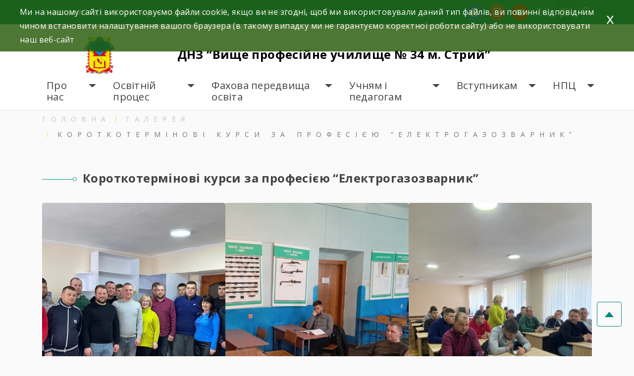

--- FILE ---
content_type: text/html; charset=UTF-8
request_url: https://vpu34.lviv.ua/2024/04/%D0%BA%D0%BE%D1%80%D0%BE%D1%82%D0%BA%D0%BE%D1%82%D0%B5%D1%80%D0%BC%D1%96%D0%BD%D0%BE%D0%B2%D1%96-%D0%BA%D1%83%D1%80%D1%81%D0%B8-%D0%B7%D0%B0-%D0%BF%D1%80%D0%BE%D1%84%D0%B5%D1%81%D1%96%D1%94%D1%8E/
body_size: 22883
content:
<!doctype html>
<html lang="uk">
<head>
	<meta charset="UTF-8">
	<meta name="viewport" content="width=device-width, initial-scale=1">

    <meta name="description" content="

">
<link rel="preconnect" href="https://fonts.googleapis.com">
<link rel="preconnect" href="https://fonts.gstatic.com" crossorigin>
<link href="https://fonts.googleapis.com/css2?family=Open+Sans:ital,wght@0,300;0,400;0,600;0,700;1,300;1,400;1,600;1,700&display=swap" rel="stylesheet"> 
    <link rel="stylesheet" href="https://maxcdn.bootstrapcdn.com/bootstrap/4.2.1/css/bootstrap.min.css">
    <link rel="stylesheet" href="https://code.jquery.com/ui/1.12.1/themes/base/jquery-ui.css">
    <meta name='robots' content='index, follow, max-image-preview:large, max-snippet:-1, max-video-preview:-1' />

	<!-- This site is optimized with the Yoast SEO plugin v25.0 - https://yoast.com/wordpress/plugins/seo/ -->
	<title>Короткотермінові курси за професією &quot;Електрогазозварник&quot; &#8902; ДНЗ “Вище професійне училище № 34 м. Стрий”</title>
	<meta name="description" content="Короткотермінові курси за професією &quot;Електрогазозварник&quot; &#8902; Фотогалерея &#8902; ДНЗ “Вище професійне училище № 34 м. Стрий”" />
	<link rel="canonical" href="https://vpu34.lviv.ua/2024/04/короткотермінові-курси-за-професією/" />
	<meta property="og:locale" content="uk_UA" />
	<meta property="og:type" content="article" />
	<meta property="og:title" content="Короткотермінові курси за професією &quot;Електрогазозварник&quot; &#8902; ДНЗ “Вище професійне училище № 34 м. Стрий”" />
	<meta property="og:description" content="Короткотермінові курси за професією &quot;Електрогазозварник&quot; &#8902; Фотогалерея &#8902; ДНЗ “Вище професійне училище № 34 м. Стрий”" />
	<meta property="og:url" content="https://vpu34.lviv.ua/2024/04/короткотермінові-курси-за-професією/" />
	<meta property="og:site_name" content="ДНЗ “Вище професійне училище № 34 м. Стрий”" />
	<meta property="article:author" content="https://www.facebook.com/search/top/?q=державнийнавчальнийзаклад&quot;вищепрофесійнеучилище-34..." />
	<meta property="article:published_time" content="2024-04-11T09:21:06+00:00" />
	<meta property="article:modified_time" content="2024-04-11T09:21:07+00:00" />
	<meta property="og:image" content="https://vpu34.lviv.ua/wp-content/uploads/2024/04/14.jpg" />
	<meta property="og:image:width" content="768" />
	<meta property="og:image:height" content="1020" />
	<meta property="og:image:type" content="image/jpeg" />
	<meta name="author" content="admin" />
	<meta name="twitter:card" content="summary_large_image" />
	<meta name="twitter:label1" content="Написано" />
	<meta name="twitter:data1" content="admin" />
	<script type="application/ld+json" class="yoast-schema-graph">{"@context":"https://schema.org","@graph":[{"@type":"Article","@id":"https://vpu34.lviv.ua/2024/04/%d0%ba%d0%be%d1%80%d0%be%d1%82%d0%ba%d0%be%d1%82%d0%b5%d1%80%d0%bc%d1%96%d0%bd%d0%be%d0%b2%d1%96-%d0%ba%d1%83%d1%80%d1%81%d0%b8-%d0%b7%d0%b0-%d0%bf%d1%80%d0%be%d1%84%d0%b5%d1%81%d1%96%d1%94%d1%8e/#article","isPartOf":{"@id":"https://vpu34.lviv.ua/2024/04/%d0%ba%d0%be%d1%80%d0%be%d1%82%d0%ba%d0%be%d1%82%d0%b5%d1%80%d0%bc%d1%96%d0%bd%d0%be%d0%b2%d1%96-%d0%ba%d1%83%d1%80%d1%81%d0%b8-%d0%b7%d0%b0-%d0%bf%d1%80%d0%be%d1%84%d0%b5%d1%81%d1%96%d1%94%d1%8e/"},"author":{"name":"admin","@id":"https://vpu34.lviv.ua/#/schema/person/1d8407f603ab8b2867d2bf77cfd17542"},"headline":"Короткотермінові курси за професією &#8220;Електрогазозварник&#8221;","datePublished":"2024-04-11T09:21:06+00:00","dateModified":"2024-04-11T09:21:07+00:00","mainEntityOfPage":{"@id":"https://vpu34.lviv.ua/2024/04/%d0%ba%d0%be%d1%80%d0%be%d1%82%d0%ba%d0%be%d1%82%d0%b5%d1%80%d0%bc%d1%96%d0%bd%d0%be%d0%b2%d1%96-%d0%ba%d1%83%d1%80%d1%81%d0%b8-%d0%b7%d0%b0-%d0%bf%d1%80%d0%be%d1%84%d0%b5%d1%81%d1%96%d1%94%d1%8e/"},"wordCount":5,"publisher":{"@id":"https://vpu34.lviv.ua/#organization"},"image":{"@id":"https://vpu34.lviv.ua/2024/04/%d0%ba%d0%be%d1%80%d0%be%d1%82%d0%ba%d0%be%d1%82%d0%b5%d1%80%d0%bc%d1%96%d0%bd%d0%be%d0%b2%d1%96-%d0%ba%d1%83%d1%80%d1%81%d0%b8-%d0%b7%d0%b0-%d0%bf%d1%80%d0%be%d1%84%d0%b5%d1%81%d1%96%d1%94%d1%8e/#primaryimage"},"thumbnailUrl":"https://vpu34.lviv.ua/wp-content/uploads/2024/04/14.jpg","articleSection":["Фотогалерея"],"inLanguage":"uk"},{"@type":"WebPage","@id":"https://vpu34.lviv.ua/2024/04/%d0%ba%d0%be%d1%80%d0%be%d1%82%d0%ba%d0%be%d1%82%d0%b5%d1%80%d0%bc%d1%96%d0%bd%d0%be%d0%b2%d1%96-%d0%ba%d1%83%d1%80%d1%81%d0%b8-%d0%b7%d0%b0-%d0%bf%d1%80%d0%be%d1%84%d0%b5%d1%81%d1%96%d1%94%d1%8e/","url":"https://vpu34.lviv.ua/2024/04/%d0%ba%d0%be%d1%80%d0%be%d1%82%d0%ba%d0%be%d1%82%d0%b5%d1%80%d0%bc%d1%96%d0%bd%d0%be%d0%b2%d1%96-%d0%ba%d1%83%d1%80%d1%81%d0%b8-%d0%b7%d0%b0-%d0%bf%d1%80%d0%be%d1%84%d0%b5%d1%81%d1%96%d1%94%d1%8e/","name":"Короткотермінові курси за професією \"Електрогазозварник\" &#8902; ДНЗ “Вище професійне училище № 34 м. Стрий”","isPartOf":{"@id":"https://vpu34.lviv.ua/#website"},"primaryImageOfPage":{"@id":"https://vpu34.lviv.ua/2024/04/%d0%ba%d0%be%d1%80%d0%be%d1%82%d0%ba%d0%be%d1%82%d0%b5%d1%80%d0%bc%d1%96%d0%bd%d0%be%d0%b2%d1%96-%d0%ba%d1%83%d1%80%d1%81%d0%b8-%d0%b7%d0%b0-%d0%bf%d1%80%d0%be%d1%84%d0%b5%d1%81%d1%96%d1%94%d1%8e/#primaryimage"},"image":{"@id":"https://vpu34.lviv.ua/2024/04/%d0%ba%d0%be%d1%80%d0%be%d1%82%d0%ba%d0%be%d1%82%d0%b5%d1%80%d0%bc%d1%96%d0%bd%d0%be%d0%b2%d1%96-%d0%ba%d1%83%d1%80%d1%81%d0%b8-%d0%b7%d0%b0-%d0%bf%d1%80%d0%be%d1%84%d0%b5%d1%81%d1%96%d1%94%d1%8e/#primaryimage"},"thumbnailUrl":"https://vpu34.lviv.ua/wp-content/uploads/2024/04/14.jpg","datePublished":"2024-04-11T09:21:06+00:00","dateModified":"2024-04-11T09:21:07+00:00","description":"Короткотермінові курси за професією \"Електрогазозварник\" &#8902; Фотогалерея &#8902; ДНЗ “Вище професійне училище № 34 м. Стрий”","breadcrumb":{"@id":"https://vpu34.lviv.ua/2024/04/%d0%ba%d0%be%d1%80%d0%be%d1%82%d0%ba%d0%be%d1%82%d0%b5%d1%80%d0%bc%d1%96%d0%bd%d0%be%d0%b2%d1%96-%d0%ba%d1%83%d1%80%d1%81%d0%b8-%d0%b7%d0%b0-%d0%bf%d1%80%d0%be%d1%84%d0%b5%d1%81%d1%96%d1%94%d1%8e/#breadcrumb"},"inLanguage":"uk","potentialAction":[{"@type":"ReadAction","target":["https://vpu34.lviv.ua/2024/04/%d0%ba%d0%be%d1%80%d0%be%d1%82%d0%ba%d0%be%d1%82%d0%b5%d1%80%d0%bc%d1%96%d0%bd%d0%be%d0%b2%d1%96-%d0%ba%d1%83%d1%80%d1%81%d0%b8-%d0%b7%d0%b0-%d0%bf%d1%80%d0%be%d1%84%d0%b5%d1%81%d1%96%d1%94%d1%8e/"]}]},{"@type":"ImageObject","inLanguage":"uk","@id":"https://vpu34.lviv.ua/2024/04/%d0%ba%d0%be%d1%80%d0%be%d1%82%d0%ba%d0%be%d1%82%d0%b5%d1%80%d0%bc%d1%96%d0%bd%d0%be%d0%b2%d1%96-%d0%ba%d1%83%d1%80%d1%81%d0%b8-%d0%b7%d0%b0-%d0%bf%d1%80%d0%be%d1%84%d0%b5%d1%81%d1%96%d1%94%d1%8e/#primaryimage","url":"https://vpu34.lviv.ua/wp-content/uploads/2024/04/14.jpg","contentUrl":"https://vpu34.lviv.ua/wp-content/uploads/2024/04/14.jpg","width":768,"height":1020},{"@type":"BreadcrumbList","@id":"https://vpu34.lviv.ua/2024/04/%d0%ba%d0%be%d1%80%d0%be%d1%82%d0%ba%d0%be%d1%82%d0%b5%d1%80%d0%bc%d1%96%d0%bd%d0%be%d0%b2%d1%96-%d0%ba%d1%83%d1%80%d1%81%d0%b8-%d0%b7%d0%b0-%d0%bf%d1%80%d0%be%d1%84%d0%b5%d1%81%d1%96%d1%94%d1%8e/#breadcrumb","itemListElement":[{"@type":"ListItem","position":1,"name":"Головна Сторінка","item":"https://vpu34.lviv.ua/"},{"@type":"ListItem","position":2,"name":"Короткотермінові курси за професією &#8220;Електрогазозварник&#8221;"}]},{"@type":"WebSite","@id":"https://vpu34.lviv.ua/#website","url":"https://vpu34.lviv.ua/","name":"ДНЗ “Вище професійне училище № 34 м. Стрий”","description":"","publisher":{"@id":"https://vpu34.lviv.ua/#organization"},"potentialAction":[{"@type":"SearchAction","target":{"@type":"EntryPoint","urlTemplate":"https://vpu34.lviv.ua/?s={search_term_string}"},"query-input":{"@type":"PropertyValueSpecification","valueRequired":true,"valueName":"search_term_string"}}],"inLanguage":"uk"},{"@type":"Organization","@id":"https://vpu34.lviv.ua/#organization","name":"ДНЗ \"ВПУ-34 м. Стрий\"","url":"https://vpu34.lviv.ua/","logo":{"@type":"ImageObject","inLanguage":"uk","@id":"https://vpu34.lviv.ua/#/schema/logo/image/","url":"https://vpu34.lviv.ua/wp-content/uploads/2021/12/cropped-емблема-e1662114228964.jpg","contentUrl":"https://vpu34.lviv.ua/wp-content/uploads/2021/12/cropped-емблема-e1662114228964.jpg","width":350,"height":446,"caption":"ДНЗ \"ВПУ-34 м. Стрий\""},"image":{"@id":"https://vpu34.lviv.ua/#/schema/logo/image/"}},{"@type":"Person","@id":"https://vpu34.lviv.ua/#/schema/person/1d8407f603ab8b2867d2bf77cfd17542","name":"admin","image":{"@type":"ImageObject","inLanguage":"uk","@id":"https://vpu34.lviv.ua/#/schema/person/image/","url":"https://secure.gravatar.com/avatar/150f26b7b000bc48e0a5d40dbcc706a53c89d57b1e3aecb3e4c34a2415dbf86b?s=96&d=mm&r=g","contentUrl":"https://secure.gravatar.com/avatar/150f26b7b000bc48e0a5d40dbcc706a53c89d57b1e3aecb3e4c34a2415dbf86b?s=96&d=mm&r=g","caption":"admin"},"sameAs":["https://vpu34.lviv.ua","https://www.facebook.com/search/top/?q=державнийнавчальнийзаклад\"вищепрофесійнеучилище-34...","ДНЗ \"ВПУ #34 м.Стрия\""],"url":"https://vpu34.lviv.ua/author/admin/"}]}</script>
	<!-- / Yoast SEO plugin. -->


<link rel='dns-prefetch' href='//yastatic.net' />
<link rel="alternate" type="application/rss+xml" title="ДНЗ “Вище професійне училище № 34 м. Стрий” &raquo; стрічка" href="https://vpu34.lviv.ua/feed/" />
<link rel="alternate" type="application/rss+xml" title="ДНЗ “Вище професійне училище № 34 м. Стрий” &raquo; Канал коментарів" href="https://vpu34.lviv.ua/comments/feed/" />
<link rel="alternate" title="oEmbed (JSON)" type="application/json+oembed" href="https://vpu34.lviv.ua/wp-json/oembed/1.0/embed?url=https%3A%2F%2Fvpu34.lviv.ua%2F2024%2F04%2F%25d0%25ba%25d0%25be%25d1%2580%25d0%25be%25d1%2582%25d0%25ba%25d0%25be%25d1%2582%25d0%25b5%25d1%2580%25d0%25bc%25d1%2596%25d0%25bd%25d0%25be%25d0%25b2%25d1%2596-%25d0%25ba%25d1%2583%25d1%2580%25d1%2581%25d0%25b8-%25d0%25b7%25d0%25b0-%25d0%25bf%25d1%2580%25d0%25be%25d1%2584%25d0%25b5%25d1%2581%25d1%2596%25d1%2594%25d1%258e%2F" />
<link rel="alternate" title="oEmbed (XML)" type="text/xml+oembed" href="https://vpu34.lviv.ua/wp-json/oembed/1.0/embed?url=https%3A%2F%2Fvpu34.lviv.ua%2F2024%2F04%2F%25d0%25ba%25d0%25be%25d1%2580%25d0%25be%25d1%2582%25d0%25ba%25d0%25be%25d1%2582%25d0%25b5%25d1%2580%25d0%25bc%25d1%2596%25d0%25bd%25d0%25be%25d0%25b2%25d1%2596-%25d0%25ba%25d1%2583%25d1%2580%25d1%2581%25d0%25b8-%25d0%25b7%25d0%25b0-%25d0%25bf%25d1%2580%25d0%25be%25d1%2584%25d0%25b5%25d1%2581%25d1%2596%25d1%2594%25d1%258e%2F&#038;format=xml" />
<style id='wp-img-auto-sizes-contain-inline-css'>
img:is([sizes=auto i],[sizes^="auto," i]){contain-intrinsic-size:3000px 1500px}
/*# sourceURL=wp-img-auto-sizes-contain-inline-css */
</style>
<style id='wp-emoji-styles-inline-css'>

	img.wp-smiley, img.emoji {
		display: inline !important;
		border: none !important;
		box-shadow: none !important;
		height: 1em !important;
		width: 1em !important;
		margin: 0 0.07em !important;
		vertical-align: -0.1em !important;
		background: none !important;
		padding: 0 !important;
	}
/*# sourceURL=wp-emoji-styles-inline-css */
</style>
<style id='wp-block-library-inline-css'>
:root{--wp-block-synced-color:#7a00df;--wp-block-synced-color--rgb:122,0,223;--wp-bound-block-color:var(--wp-block-synced-color);--wp-editor-canvas-background:#ddd;--wp-admin-theme-color:#007cba;--wp-admin-theme-color--rgb:0,124,186;--wp-admin-theme-color-darker-10:#006ba1;--wp-admin-theme-color-darker-10--rgb:0,107,160.5;--wp-admin-theme-color-darker-20:#005a87;--wp-admin-theme-color-darker-20--rgb:0,90,135;--wp-admin-border-width-focus:2px}@media (min-resolution:192dpi){:root{--wp-admin-border-width-focus:1.5px}}.wp-element-button{cursor:pointer}:root .has-very-light-gray-background-color{background-color:#eee}:root .has-very-dark-gray-background-color{background-color:#313131}:root .has-very-light-gray-color{color:#eee}:root .has-very-dark-gray-color{color:#313131}:root .has-vivid-green-cyan-to-vivid-cyan-blue-gradient-background{background:linear-gradient(135deg,#00d084,#0693e3)}:root .has-purple-crush-gradient-background{background:linear-gradient(135deg,#34e2e4,#4721fb 50%,#ab1dfe)}:root .has-hazy-dawn-gradient-background{background:linear-gradient(135deg,#faaca8,#dad0ec)}:root .has-subdued-olive-gradient-background{background:linear-gradient(135deg,#fafae1,#67a671)}:root .has-atomic-cream-gradient-background{background:linear-gradient(135deg,#fdd79a,#004a59)}:root .has-nightshade-gradient-background{background:linear-gradient(135deg,#330968,#31cdcf)}:root .has-midnight-gradient-background{background:linear-gradient(135deg,#020381,#2874fc)}:root{--wp--preset--font-size--normal:16px;--wp--preset--font-size--huge:42px}.has-regular-font-size{font-size:1em}.has-larger-font-size{font-size:2.625em}.has-normal-font-size{font-size:var(--wp--preset--font-size--normal)}.has-huge-font-size{font-size:var(--wp--preset--font-size--huge)}.has-text-align-center{text-align:center}.has-text-align-left{text-align:left}.has-text-align-right{text-align:right}.has-fit-text{white-space:nowrap!important}#end-resizable-editor-section{display:none}.aligncenter{clear:both}.items-justified-left{justify-content:flex-start}.items-justified-center{justify-content:center}.items-justified-right{justify-content:flex-end}.items-justified-space-between{justify-content:space-between}.screen-reader-text{border:0;clip-path:inset(50%);height:1px;margin:-1px;overflow:hidden;padding:0;position:absolute;width:1px;word-wrap:normal!important}.screen-reader-text:focus{background-color:#ddd;clip-path:none;color:#444;display:block;font-size:1em;height:auto;left:5px;line-height:normal;padding:15px 23px 14px;text-decoration:none;top:5px;width:auto;z-index:100000}html :where(.has-border-color){border-style:solid}html :where([style*=border-top-color]){border-top-style:solid}html :where([style*=border-right-color]){border-right-style:solid}html :where([style*=border-bottom-color]){border-bottom-style:solid}html :where([style*=border-left-color]){border-left-style:solid}html :where([style*=border-width]){border-style:solid}html :where([style*=border-top-width]){border-top-style:solid}html :where([style*=border-right-width]){border-right-style:solid}html :where([style*=border-bottom-width]){border-bottom-style:solid}html :where([style*=border-left-width]){border-left-style:solid}html :where(img[class*=wp-image-]){height:auto;max-width:100%}:where(figure){margin:0 0 1em}html :where(.is-position-sticky){--wp-admin--admin-bar--position-offset:var(--wp-admin--admin-bar--height,0px)}@media screen and (max-width:600px){html :where(.is-position-sticky){--wp-admin--admin-bar--position-offset:0px}}

/*# sourceURL=wp-block-library-inline-css */
</style><style id='wp-block-gallery-inline-css'>
.blocks-gallery-grid:not(.has-nested-images),.wp-block-gallery:not(.has-nested-images){display:flex;flex-wrap:wrap;list-style-type:none;margin:0;padding:0}.blocks-gallery-grid:not(.has-nested-images) .blocks-gallery-image,.blocks-gallery-grid:not(.has-nested-images) .blocks-gallery-item,.wp-block-gallery:not(.has-nested-images) .blocks-gallery-image,.wp-block-gallery:not(.has-nested-images) .blocks-gallery-item{display:flex;flex-direction:column;flex-grow:1;justify-content:center;margin:0 1em 1em 0;position:relative;width:calc(50% - 1em)}.blocks-gallery-grid:not(.has-nested-images) .blocks-gallery-image:nth-of-type(2n),.blocks-gallery-grid:not(.has-nested-images) .blocks-gallery-item:nth-of-type(2n),.wp-block-gallery:not(.has-nested-images) .blocks-gallery-image:nth-of-type(2n),.wp-block-gallery:not(.has-nested-images) .blocks-gallery-item:nth-of-type(2n){margin-right:0}.blocks-gallery-grid:not(.has-nested-images) .blocks-gallery-image figure,.blocks-gallery-grid:not(.has-nested-images) .blocks-gallery-item figure,.wp-block-gallery:not(.has-nested-images) .blocks-gallery-image figure,.wp-block-gallery:not(.has-nested-images) .blocks-gallery-item figure{align-items:flex-end;display:flex;height:100%;justify-content:flex-start;margin:0}.blocks-gallery-grid:not(.has-nested-images) .blocks-gallery-image img,.blocks-gallery-grid:not(.has-nested-images) .blocks-gallery-item img,.wp-block-gallery:not(.has-nested-images) .blocks-gallery-image img,.wp-block-gallery:not(.has-nested-images) .blocks-gallery-item img{display:block;height:auto;max-width:100%;width:auto}.blocks-gallery-grid:not(.has-nested-images) .blocks-gallery-image figcaption,.blocks-gallery-grid:not(.has-nested-images) .blocks-gallery-item figcaption,.wp-block-gallery:not(.has-nested-images) .blocks-gallery-image figcaption,.wp-block-gallery:not(.has-nested-images) .blocks-gallery-item figcaption{background:linear-gradient(0deg,#000000b3,#0000004d 70%,#0000);bottom:0;box-sizing:border-box;color:#fff;font-size:.8em;margin:0;max-height:100%;overflow:auto;padding:3em .77em .7em;position:absolute;text-align:center;width:100%;z-index:2}.blocks-gallery-grid:not(.has-nested-images) .blocks-gallery-image figcaption img,.blocks-gallery-grid:not(.has-nested-images) .blocks-gallery-item figcaption img,.wp-block-gallery:not(.has-nested-images) .blocks-gallery-image figcaption img,.wp-block-gallery:not(.has-nested-images) .blocks-gallery-item figcaption img{display:inline}.blocks-gallery-grid:not(.has-nested-images) figcaption,.wp-block-gallery:not(.has-nested-images) figcaption{flex-grow:1}.blocks-gallery-grid:not(.has-nested-images).is-cropped .blocks-gallery-image a,.blocks-gallery-grid:not(.has-nested-images).is-cropped .blocks-gallery-image img,.blocks-gallery-grid:not(.has-nested-images).is-cropped .blocks-gallery-item a,.blocks-gallery-grid:not(.has-nested-images).is-cropped .blocks-gallery-item img,.wp-block-gallery:not(.has-nested-images).is-cropped .blocks-gallery-image a,.wp-block-gallery:not(.has-nested-images).is-cropped .blocks-gallery-image img,.wp-block-gallery:not(.has-nested-images).is-cropped .blocks-gallery-item a,.wp-block-gallery:not(.has-nested-images).is-cropped .blocks-gallery-item img{flex:1;height:100%;object-fit:cover;width:100%}.blocks-gallery-grid:not(.has-nested-images).columns-1 .blocks-gallery-image,.blocks-gallery-grid:not(.has-nested-images).columns-1 .blocks-gallery-item,.wp-block-gallery:not(.has-nested-images).columns-1 .blocks-gallery-image,.wp-block-gallery:not(.has-nested-images).columns-1 .blocks-gallery-item{margin-right:0;width:100%}@media (min-width:600px){.blocks-gallery-grid:not(.has-nested-images).columns-3 .blocks-gallery-image,.blocks-gallery-grid:not(.has-nested-images).columns-3 .blocks-gallery-item,.wp-block-gallery:not(.has-nested-images).columns-3 .blocks-gallery-image,.wp-block-gallery:not(.has-nested-images).columns-3 .blocks-gallery-item{margin-right:1em;width:calc(33.33333% - .66667em)}.blocks-gallery-grid:not(.has-nested-images).columns-4 .blocks-gallery-image,.blocks-gallery-grid:not(.has-nested-images).columns-4 .blocks-gallery-item,.wp-block-gallery:not(.has-nested-images).columns-4 .blocks-gallery-image,.wp-block-gallery:not(.has-nested-images).columns-4 .blocks-gallery-item{margin-right:1em;width:calc(25% - .75em)}.blocks-gallery-grid:not(.has-nested-images).columns-5 .blocks-gallery-image,.blocks-gallery-grid:not(.has-nested-images).columns-5 .blocks-gallery-item,.wp-block-gallery:not(.has-nested-images).columns-5 .blocks-gallery-image,.wp-block-gallery:not(.has-nested-images).columns-5 .blocks-gallery-item{margin-right:1em;width:calc(20% - .8em)}.blocks-gallery-grid:not(.has-nested-images).columns-6 .blocks-gallery-image,.blocks-gallery-grid:not(.has-nested-images).columns-6 .blocks-gallery-item,.wp-block-gallery:not(.has-nested-images).columns-6 .blocks-gallery-image,.wp-block-gallery:not(.has-nested-images).columns-6 .blocks-gallery-item{margin-right:1em;width:calc(16.66667% - .83333em)}.blocks-gallery-grid:not(.has-nested-images).columns-7 .blocks-gallery-image,.blocks-gallery-grid:not(.has-nested-images).columns-7 .blocks-gallery-item,.wp-block-gallery:not(.has-nested-images).columns-7 .blocks-gallery-image,.wp-block-gallery:not(.has-nested-images).columns-7 .blocks-gallery-item{margin-right:1em;width:calc(14.28571% - .85714em)}.blocks-gallery-grid:not(.has-nested-images).columns-8 .blocks-gallery-image,.blocks-gallery-grid:not(.has-nested-images).columns-8 .blocks-gallery-item,.wp-block-gallery:not(.has-nested-images).columns-8 .blocks-gallery-image,.wp-block-gallery:not(.has-nested-images).columns-8 .blocks-gallery-item{margin-right:1em;width:calc(12.5% - .875em)}.blocks-gallery-grid:not(.has-nested-images).columns-1 .blocks-gallery-image:nth-of-type(1n),.blocks-gallery-grid:not(.has-nested-images).columns-1 .blocks-gallery-item:nth-of-type(1n),.blocks-gallery-grid:not(.has-nested-images).columns-2 .blocks-gallery-image:nth-of-type(2n),.blocks-gallery-grid:not(.has-nested-images).columns-2 .blocks-gallery-item:nth-of-type(2n),.blocks-gallery-grid:not(.has-nested-images).columns-3 .blocks-gallery-image:nth-of-type(3n),.blocks-gallery-grid:not(.has-nested-images).columns-3 .blocks-gallery-item:nth-of-type(3n),.blocks-gallery-grid:not(.has-nested-images).columns-4 .blocks-gallery-image:nth-of-type(4n),.blocks-gallery-grid:not(.has-nested-images).columns-4 .blocks-gallery-item:nth-of-type(4n),.blocks-gallery-grid:not(.has-nested-images).columns-5 .blocks-gallery-image:nth-of-type(5n),.blocks-gallery-grid:not(.has-nested-images).columns-5 .blocks-gallery-item:nth-of-type(5n),.blocks-gallery-grid:not(.has-nested-images).columns-6 .blocks-gallery-image:nth-of-type(6n),.blocks-gallery-grid:not(.has-nested-images).columns-6 .blocks-gallery-item:nth-of-type(6n),.blocks-gallery-grid:not(.has-nested-images).columns-7 .blocks-gallery-image:nth-of-type(7n),.blocks-gallery-grid:not(.has-nested-images).columns-7 .blocks-gallery-item:nth-of-type(7n),.blocks-gallery-grid:not(.has-nested-images).columns-8 .blocks-gallery-image:nth-of-type(8n),.blocks-gallery-grid:not(.has-nested-images).columns-8 .blocks-gallery-item:nth-of-type(8n),.wp-block-gallery:not(.has-nested-images).columns-1 .blocks-gallery-image:nth-of-type(1n),.wp-block-gallery:not(.has-nested-images).columns-1 .blocks-gallery-item:nth-of-type(1n),.wp-block-gallery:not(.has-nested-images).columns-2 .blocks-gallery-image:nth-of-type(2n),.wp-block-gallery:not(.has-nested-images).columns-2 .blocks-gallery-item:nth-of-type(2n),.wp-block-gallery:not(.has-nested-images).columns-3 .blocks-gallery-image:nth-of-type(3n),.wp-block-gallery:not(.has-nested-images).columns-3 .blocks-gallery-item:nth-of-type(3n),.wp-block-gallery:not(.has-nested-images).columns-4 .blocks-gallery-image:nth-of-type(4n),.wp-block-gallery:not(.has-nested-images).columns-4 .blocks-gallery-item:nth-of-type(4n),.wp-block-gallery:not(.has-nested-images).columns-5 .blocks-gallery-image:nth-of-type(5n),.wp-block-gallery:not(.has-nested-images).columns-5 .blocks-gallery-item:nth-of-type(5n),.wp-block-gallery:not(.has-nested-images).columns-6 .blocks-gallery-image:nth-of-type(6n),.wp-block-gallery:not(.has-nested-images).columns-6 .blocks-gallery-item:nth-of-type(6n),.wp-block-gallery:not(.has-nested-images).columns-7 .blocks-gallery-image:nth-of-type(7n),.wp-block-gallery:not(.has-nested-images).columns-7 .blocks-gallery-item:nth-of-type(7n),.wp-block-gallery:not(.has-nested-images).columns-8 .blocks-gallery-image:nth-of-type(8n),.wp-block-gallery:not(.has-nested-images).columns-8 .blocks-gallery-item:nth-of-type(8n){margin-right:0}}.blocks-gallery-grid:not(.has-nested-images) .blocks-gallery-image:last-child,.blocks-gallery-grid:not(.has-nested-images) .blocks-gallery-item:last-child,.wp-block-gallery:not(.has-nested-images) .blocks-gallery-image:last-child,.wp-block-gallery:not(.has-nested-images) .blocks-gallery-item:last-child{margin-right:0}.blocks-gallery-grid:not(.has-nested-images).alignleft,.blocks-gallery-grid:not(.has-nested-images).alignright,.wp-block-gallery:not(.has-nested-images).alignleft,.wp-block-gallery:not(.has-nested-images).alignright{max-width:420px;width:100%}.blocks-gallery-grid:not(.has-nested-images).aligncenter .blocks-gallery-item figure,.wp-block-gallery:not(.has-nested-images).aligncenter .blocks-gallery-item figure{justify-content:center}.wp-block-gallery:not(.is-cropped) .blocks-gallery-item{align-self:flex-start}figure.wp-block-gallery.has-nested-images{align-items:normal}.wp-block-gallery.has-nested-images figure.wp-block-image:not(#individual-image){margin:0;width:calc(50% - var(--wp--style--unstable-gallery-gap, 16px)/2)}.wp-block-gallery.has-nested-images figure.wp-block-image{box-sizing:border-box;display:flex;flex-direction:column;flex-grow:1;justify-content:center;max-width:100%;position:relative}.wp-block-gallery.has-nested-images figure.wp-block-image>a,.wp-block-gallery.has-nested-images figure.wp-block-image>div{flex-direction:column;flex-grow:1;margin:0}.wp-block-gallery.has-nested-images figure.wp-block-image img{display:block;height:auto;max-width:100%!important;width:auto}.wp-block-gallery.has-nested-images figure.wp-block-image figcaption,.wp-block-gallery.has-nested-images figure.wp-block-image:has(figcaption):before{bottom:0;left:0;max-height:100%;position:absolute;right:0}.wp-block-gallery.has-nested-images figure.wp-block-image:has(figcaption):before{backdrop-filter:blur(3px);content:"";height:100%;-webkit-mask-image:linear-gradient(0deg,#000 20%,#0000);mask-image:linear-gradient(0deg,#000 20%,#0000);max-height:40%;pointer-events:none}.wp-block-gallery.has-nested-images figure.wp-block-image figcaption{box-sizing:border-box;color:#fff;font-size:13px;margin:0;overflow:auto;padding:1em;text-align:center;text-shadow:0 0 1.5px #000}.wp-block-gallery.has-nested-images figure.wp-block-image figcaption::-webkit-scrollbar{height:12px;width:12px}.wp-block-gallery.has-nested-images figure.wp-block-image figcaption::-webkit-scrollbar-track{background-color:initial}.wp-block-gallery.has-nested-images figure.wp-block-image figcaption::-webkit-scrollbar-thumb{background-clip:padding-box;background-color:initial;border:3px solid #0000;border-radius:8px}.wp-block-gallery.has-nested-images figure.wp-block-image figcaption:focus-within::-webkit-scrollbar-thumb,.wp-block-gallery.has-nested-images figure.wp-block-image figcaption:focus::-webkit-scrollbar-thumb,.wp-block-gallery.has-nested-images figure.wp-block-image figcaption:hover::-webkit-scrollbar-thumb{background-color:#fffc}.wp-block-gallery.has-nested-images figure.wp-block-image figcaption{scrollbar-color:#0000 #0000;scrollbar-gutter:stable both-edges;scrollbar-width:thin}.wp-block-gallery.has-nested-images figure.wp-block-image figcaption:focus,.wp-block-gallery.has-nested-images figure.wp-block-image figcaption:focus-within,.wp-block-gallery.has-nested-images figure.wp-block-image figcaption:hover{scrollbar-color:#fffc #0000}.wp-block-gallery.has-nested-images figure.wp-block-image figcaption{will-change:transform}@media (hover:none){.wp-block-gallery.has-nested-images figure.wp-block-image figcaption{scrollbar-color:#fffc #0000}}.wp-block-gallery.has-nested-images figure.wp-block-image figcaption{background:linear-gradient(0deg,#0006,#0000)}.wp-block-gallery.has-nested-images figure.wp-block-image figcaption img{display:inline}.wp-block-gallery.has-nested-images figure.wp-block-image figcaption a{color:inherit}.wp-block-gallery.has-nested-images figure.wp-block-image.has-custom-border img{box-sizing:border-box}.wp-block-gallery.has-nested-images figure.wp-block-image.has-custom-border>a,.wp-block-gallery.has-nested-images figure.wp-block-image.has-custom-border>div,.wp-block-gallery.has-nested-images figure.wp-block-image.is-style-rounded>a,.wp-block-gallery.has-nested-images figure.wp-block-image.is-style-rounded>div{flex:1 1 auto}.wp-block-gallery.has-nested-images figure.wp-block-image.has-custom-border figcaption,.wp-block-gallery.has-nested-images figure.wp-block-image.is-style-rounded figcaption{background:none;color:inherit;flex:initial;margin:0;padding:10px 10px 9px;position:relative;text-shadow:none}.wp-block-gallery.has-nested-images figure.wp-block-image.has-custom-border:before,.wp-block-gallery.has-nested-images figure.wp-block-image.is-style-rounded:before{content:none}.wp-block-gallery.has-nested-images figcaption{flex-basis:100%;flex-grow:1;text-align:center}.wp-block-gallery.has-nested-images:not(.is-cropped) figure.wp-block-image:not(#individual-image){margin-bottom:auto;margin-top:0}.wp-block-gallery.has-nested-images.is-cropped figure.wp-block-image:not(#individual-image){align-self:inherit}.wp-block-gallery.has-nested-images.is-cropped figure.wp-block-image:not(#individual-image)>a,.wp-block-gallery.has-nested-images.is-cropped figure.wp-block-image:not(#individual-image)>div:not(.components-drop-zone){display:flex}.wp-block-gallery.has-nested-images.is-cropped figure.wp-block-image:not(#individual-image) a,.wp-block-gallery.has-nested-images.is-cropped figure.wp-block-image:not(#individual-image) img{flex:1 0 0%;height:100%;object-fit:cover;width:100%}.wp-block-gallery.has-nested-images.columns-1 figure.wp-block-image:not(#individual-image){width:100%}@media (min-width:600px){.wp-block-gallery.has-nested-images.columns-3 figure.wp-block-image:not(#individual-image){width:calc(33.33333% - var(--wp--style--unstable-gallery-gap, 16px)*.66667)}.wp-block-gallery.has-nested-images.columns-4 figure.wp-block-image:not(#individual-image){width:calc(25% - var(--wp--style--unstable-gallery-gap, 16px)*.75)}.wp-block-gallery.has-nested-images.columns-5 figure.wp-block-image:not(#individual-image){width:calc(20% - var(--wp--style--unstable-gallery-gap, 16px)*.8)}.wp-block-gallery.has-nested-images.columns-6 figure.wp-block-image:not(#individual-image){width:calc(16.66667% - var(--wp--style--unstable-gallery-gap, 16px)*.83333)}.wp-block-gallery.has-nested-images.columns-7 figure.wp-block-image:not(#individual-image){width:calc(14.28571% - var(--wp--style--unstable-gallery-gap, 16px)*.85714)}.wp-block-gallery.has-nested-images.columns-8 figure.wp-block-image:not(#individual-image){width:calc(12.5% - var(--wp--style--unstable-gallery-gap, 16px)*.875)}.wp-block-gallery.has-nested-images.columns-default figure.wp-block-image:not(#individual-image){width:calc(33.33% - var(--wp--style--unstable-gallery-gap, 16px)*.66667)}.wp-block-gallery.has-nested-images.columns-default figure.wp-block-image:not(#individual-image):first-child:nth-last-child(2),.wp-block-gallery.has-nested-images.columns-default figure.wp-block-image:not(#individual-image):first-child:nth-last-child(2)~figure.wp-block-image:not(#individual-image){width:calc(50% - var(--wp--style--unstable-gallery-gap, 16px)*.5)}.wp-block-gallery.has-nested-images.columns-default figure.wp-block-image:not(#individual-image):first-child:last-child{width:100%}}.wp-block-gallery.has-nested-images.alignleft,.wp-block-gallery.has-nested-images.alignright{max-width:420px;width:100%}.wp-block-gallery.has-nested-images.aligncenter{justify-content:center}
/*# sourceURL=https://vpu34.lviv.ua/wp-includes/blocks/gallery/style.min.css */
</style>
<style id='wp-block-image-inline-css'>
.wp-block-image>a,.wp-block-image>figure>a{display:inline-block}.wp-block-image img{box-sizing:border-box;height:auto;max-width:100%;vertical-align:bottom}@media not (prefers-reduced-motion){.wp-block-image img.hide{visibility:hidden}.wp-block-image img.show{animation:show-content-image .4s}}.wp-block-image[style*=border-radius] img,.wp-block-image[style*=border-radius]>a{border-radius:inherit}.wp-block-image.has-custom-border img{box-sizing:border-box}.wp-block-image.aligncenter{text-align:center}.wp-block-image.alignfull>a,.wp-block-image.alignwide>a{width:100%}.wp-block-image.alignfull img,.wp-block-image.alignwide img{height:auto;width:100%}.wp-block-image .aligncenter,.wp-block-image .alignleft,.wp-block-image .alignright,.wp-block-image.aligncenter,.wp-block-image.alignleft,.wp-block-image.alignright{display:table}.wp-block-image .aligncenter>figcaption,.wp-block-image .alignleft>figcaption,.wp-block-image .alignright>figcaption,.wp-block-image.aligncenter>figcaption,.wp-block-image.alignleft>figcaption,.wp-block-image.alignright>figcaption{caption-side:bottom;display:table-caption}.wp-block-image .alignleft{float:left;margin:.5em 1em .5em 0}.wp-block-image .alignright{float:right;margin:.5em 0 .5em 1em}.wp-block-image .aligncenter{margin-left:auto;margin-right:auto}.wp-block-image :where(figcaption){margin-bottom:1em;margin-top:.5em}.wp-block-image.is-style-circle-mask img{border-radius:9999px}@supports ((-webkit-mask-image:none) or (mask-image:none)) or (-webkit-mask-image:none){.wp-block-image.is-style-circle-mask img{border-radius:0;-webkit-mask-image:url('data:image/svg+xml;utf8,<svg viewBox="0 0 100 100" xmlns="http://www.w3.org/2000/svg"><circle cx="50" cy="50" r="50"/></svg>');mask-image:url('data:image/svg+xml;utf8,<svg viewBox="0 0 100 100" xmlns="http://www.w3.org/2000/svg"><circle cx="50" cy="50" r="50"/></svg>');mask-mode:alpha;-webkit-mask-position:center;mask-position:center;-webkit-mask-repeat:no-repeat;mask-repeat:no-repeat;-webkit-mask-size:contain;mask-size:contain}}:root :where(.wp-block-image.is-style-rounded img,.wp-block-image .is-style-rounded img){border-radius:9999px}.wp-block-image figure{margin:0}.wp-lightbox-container{display:flex;flex-direction:column;position:relative}.wp-lightbox-container img{cursor:zoom-in}.wp-lightbox-container img:hover+button{opacity:1}.wp-lightbox-container button{align-items:center;backdrop-filter:blur(16px) saturate(180%);background-color:#5a5a5a40;border:none;border-radius:4px;cursor:zoom-in;display:flex;height:20px;justify-content:center;opacity:0;padding:0;position:absolute;right:16px;text-align:center;top:16px;width:20px;z-index:100}@media not (prefers-reduced-motion){.wp-lightbox-container button{transition:opacity .2s ease}}.wp-lightbox-container button:focus-visible{outline:3px auto #5a5a5a40;outline:3px auto -webkit-focus-ring-color;outline-offset:3px}.wp-lightbox-container button:hover{cursor:pointer;opacity:1}.wp-lightbox-container button:focus{opacity:1}.wp-lightbox-container button:focus,.wp-lightbox-container button:hover,.wp-lightbox-container button:not(:hover):not(:active):not(.has-background){background-color:#5a5a5a40;border:none}.wp-lightbox-overlay{box-sizing:border-box;cursor:zoom-out;height:100vh;left:0;overflow:hidden;position:fixed;top:0;visibility:hidden;width:100%;z-index:100000}.wp-lightbox-overlay .close-button{align-items:center;cursor:pointer;display:flex;justify-content:center;min-height:40px;min-width:40px;padding:0;position:absolute;right:calc(env(safe-area-inset-right) + 16px);top:calc(env(safe-area-inset-top) + 16px);z-index:5000000}.wp-lightbox-overlay .close-button:focus,.wp-lightbox-overlay .close-button:hover,.wp-lightbox-overlay .close-button:not(:hover):not(:active):not(.has-background){background:none;border:none}.wp-lightbox-overlay .lightbox-image-container{height:var(--wp--lightbox-container-height);left:50%;overflow:hidden;position:absolute;top:50%;transform:translate(-50%,-50%);transform-origin:top left;width:var(--wp--lightbox-container-width);z-index:9999999999}.wp-lightbox-overlay .wp-block-image{align-items:center;box-sizing:border-box;display:flex;height:100%;justify-content:center;margin:0;position:relative;transform-origin:0 0;width:100%;z-index:3000000}.wp-lightbox-overlay .wp-block-image img{height:var(--wp--lightbox-image-height);min-height:var(--wp--lightbox-image-height);min-width:var(--wp--lightbox-image-width);width:var(--wp--lightbox-image-width)}.wp-lightbox-overlay .wp-block-image figcaption{display:none}.wp-lightbox-overlay button{background:none;border:none}.wp-lightbox-overlay .scrim{background-color:#fff;height:100%;opacity:.9;position:absolute;width:100%;z-index:2000000}.wp-lightbox-overlay.active{visibility:visible}@media not (prefers-reduced-motion){.wp-lightbox-overlay.active{animation:turn-on-visibility .25s both}.wp-lightbox-overlay.active img{animation:turn-on-visibility .35s both}.wp-lightbox-overlay.show-closing-animation:not(.active){animation:turn-off-visibility .35s both}.wp-lightbox-overlay.show-closing-animation:not(.active) img{animation:turn-off-visibility .25s both}.wp-lightbox-overlay.zoom.active{animation:none;opacity:1;visibility:visible}.wp-lightbox-overlay.zoom.active .lightbox-image-container{animation:lightbox-zoom-in .4s}.wp-lightbox-overlay.zoom.active .lightbox-image-container img{animation:none}.wp-lightbox-overlay.zoom.active .scrim{animation:turn-on-visibility .4s forwards}.wp-lightbox-overlay.zoom.show-closing-animation:not(.active){animation:none}.wp-lightbox-overlay.zoom.show-closing-animation:not(.active) .lightbox-image-container{animation:lightbox-zoom-out .4s}.wp-lightbox-overlay.zoom.show-closing-animation:not(.active) .lightbox-image-container img{animation:none}.wp-lightbox-overlay.zoom.show-closing-animation:not(.active) .scrim{animation:turn-off-visibility .4s forwards}}@keyframes show-content-image{0%{visibility:hidden}99%{visibility:hidden}to{visibility:visible}}@keyframes turn-on-visibility{0%{opacity:0}to{opacity:1}}@keyframes turn-off-visibility{0%{opacity:1;visibility:visible}99%{opacity:0;visibility:visible}to{opacity:0;visibility:hidden}}@keyframes lightbox-zoom-in{0%{transform:translate(calc((-100vw + var(--wp--lightbox-scrollbar-width))/2 + var(--wp--lightbox-initial-left-position)),calc(-50vh + var(--wp--lightbox-initial-top-position))) scale(var(--wp--lightbox-scale))}to{transform:translate(-50%,-50%) scale(1)}}@keyframes lightbox-zoom-out{0%{transform:translate(-50%,-50%) scale(1);visibility:visible}99%{visibility:visible}to{transform:translate(calc((-100vw + var(--wp--lightbox-scrollbar-width))/2 + var(--wp--lightbox-initial-left-position)),calc(-50vh + var(--wp--lightbox-initial-top-position))) scale(var(--wp--lightbox-scale));visibility:hidden}}
/*# sourceURL=https://vpu34.lviv.ua/wp-includes/blocks/image/style.min.css */
</style>
<style id='global-styles-inline-css'>
:root{--wp--preset--aspect-ratio--square: 1;--wp--preset--aspect-ratio--4-3: 4/3;--wp--preset--aspect-ratio--3-4: 3/4;--wp--preset--aspect-ratio--3-2: 3/2;--wp--preset--aspect-ratio--2-3: 2/3;--wp--preset--aspect-ratio--16-9: 16/9;--wp--preset--aspect-ratio--9-16: 9/16;--wp--preset--color--black: #000000;--wp--preset--color--cyan-bluish-gray: #abb8c3;--wp--preset--color--white: #ffffff;--wp--preset--color--pale-pink: #f78da7;--wp--preset--color--vivid-red: #cf2e2e;--wp--preset--color--luminous-vivid-orange: #ff6900;--wp--preset--color--luminous-vivid-amber: #fcb900;--wp--preset--color--light-green-cyan: #7bdcb5;--wp--preset--color--vivid-green-cyan: #00d084;--wp--preset--color--pale-cyan-blue: #8ed1fc;--wp--preset--color--vivid-cyan-blue: #0693e3;--wp--preset--color--vivid-purple: #9b51e0;--wp--preset--gradient--vivid-cyan-blue-to-vivid-purple: linear-gradient(135deg,rgb(6,147,227) 0%,rgb(155,81,224) 100%);--wp--preset--gradient--light-green-cyan-to-vivid-green-cyan: linear-gradient(135deg,rgb(122,220,180) 0%,rgb(0,208,130) 100%);--wp--preset--gradient--luminous-vivid-amber-to-luminous-vivid-orange: linear-gradient(135deg,rgb(252,185,0) 0%,rgb(255,105,0) 100%);--wp--preset--gradient--luminous-vivid-orange-to-vivid-red: linear-gradient(135deg,rgb(255,105,0) 0%,rgb(207,46,46) 100%);--wp--preset--gradient--very-light-gray-to-cyan-bluish-gray: linear-gradient(135deg,rgb(238,238,238) 0%,rgb(169,184,195) 100%);--wp--preset--gradient--cool-to-warm-spectrum: linear-gradient(135deg,rgb(74,234,220) 0%,rgb(151,120,209) 20%,rgb(207,42,186) 40%,rgb(238,44,130) 60%,rgb(251,105,98) 80%,rgb(254,248,76) 100%);--wp--preset--gradient--blush-light-purple: linear-gradient(135deg,rgb(255,206,236) 0%,rgb(152,150,240) 100%);--wp--preset--gradient--blush-bordeaux: linear-gradient(135deg,rgb(254,205,165) 0%,rgb(254,45,45) 50%,rgb(107,0,62) 100%);--wp--preset--gradient--luminous-dusk: linear-gradient(135deg,rgb(255,203,112) 0%,rgb(199,81,192) 50%,rgb(65,88,208) 100%);--wp--preset--gradient--pale-ocean: linear-gradient(135deg,rgb(255,245,203) 0%,rgb(182,227,212) 50%,rgb(51,167,181) 100%);--wp--preset--gradient--electric-grass: linear-gradient(135deg,rgb(202,248,128) 0%,rgb(113,206,126) 100%);--wp--preset--gradient--midnight: linear-gradient(135deg,rgb(2,3,129) 0%,rgb(40,116,252) 100%);--wp--preset--font-size--small: 13px;--wp--preset--font-size--medium: 20px;--wp--preset--font-size--large: 36px;--wp--preset--font-size--x-large: 42px;--wp--preset--spacing--20: 0.44rem;--wp--preset--spacing--30: 0.67rem;--wp--preset--spacing--40: 1rem;--wp--preset--spacing--50: 1.5rem;--wp--preset--spacing--60: 2.25rem;--wp--preset--spacing--70: 3.38rem;--wp--preset--spacing--80: 5.06rem;--wp--preset--shadow--natural: 6px 6px 9px rgba(0, 0, 0, 0.2);--wp--preset--shadow--deep: 12px 12px 50px rgba(0, 0, 0, 0.4);--wp--preset--shadow--sharp: 6px 6px 0px rgba(0, 0, 0, 0.2);--wp--preset--shadow--outlined: 6px 6px 0px -3px rgb(255, 255, 255), 6px 6px rgb(0, 0, 0);--wp--preset--shadow--crisp: 6px 6px 0px rgb(0, 0, 0);}:where(.is-layout-flex){gap: 0.5em;}:where(.is-layout-grid){gap: 0.5em;}body .is-layout-flex{display: flex;}.is-layout-flex{flex-wrap: wrap;align-items: center;}.is-layout-flex > :is(*, div){margin: 0;}body .is-layout-grid{display: grid;}.is-layout-grid > :is(*, div){margin: 0;}:where(.wp-block-columns.is-layout-flex){gap: 2em;}:where(.wp-block-columns.is-layout-grid){gap: 2em;}:where(.wp-block-post-template.is-layout-flex){gap: 1.25em;}:where(.wp-block-post-template.is-layout-grid){gap: 1.25em;}.has-black-color{color: var(--wp--preset--color--black) !important;}.has-cyan-bluish-gray-color{color: var(--wp--preset--color--cyan-bluish-gray) !important;}.has-white-color{color: var(--wp--preset--color--white) !important;}.has-pale-pink-color{color: var(--wp--preset--color--pale-pink) !important;}.has-vivid-red-color{color: var(--wp--preset--color--vivid-red) !important;}.has-luminous-vivid-orange-color{color: var(--wp--preset--color--luminous-vivid-orange) !important;}.has-luminous-vivid-amber-color{color: var(--wp--preset--color--luminous-vivid-amber) !important;}.has-light-green-cyan-color{color: var(--wp--preset--color--light-green-cyan) !important;}.has-vivid-green-cyan-color{color: var(--wp--preset--color--vivid-green-cyan) !important;}.has-pale-cyan-blue-color{color: var(--wp--preset--color--pale-cyan-blue) !important;}.has-vivid-cyan-blue-color{color: var(--wp--preset--color--vivid-cyan-blue) !important;}.has-vivid-purple-color{color: var(--wp--preset--color--vivid-purple) !important;}.has-black-background-color{background-color: var(--wp--preset--color--black) !important;}.has-cyan-bluish-gray-background-color{background-color: var(--wp--preset--color--cyan-bluish-gray) !important;}.has-white-background-color{background-color: var(--wp--preset--color--white) !important;}.has-pale-pink-background-color{background-color: var(--wp--preset--color--pale-pink) !important;}.has-vivid-red-background-color{background-color: var(--wp--preset--color--vivid-red) !important;}.has-luminous-vivid-orange-background-color{background-color: var(--wp--preset--color--luminous-vivid-orange) !important;}.has-luminous-vivid-amber-background-color{background-color: var(--wp--preset--color--luminous-vivid-amber) !important;}.has-light-green-cyan-background-color{background-color: var(--wp--preset--color--light-green-cyan) !important;}.has-vivid-green-cyan-background-color{background-color: var(--wp--preset--color--vivid-green-cyan) !important;}.has-pale-cyan-blue-background-color{background-color: var(--wp--preset--color--pale-cyan-blue) !important;}.has-vivid-cyan-blue-background-color{background-color: var(--wp--preset--color--vivid-cyan-blue) !important;}.has-vivid-purple-background-color{background-color: var(--wp--preset--color--vivid-purple) !important;}.has-black-border-color{border-color: var(--wp--preset--color--black) !important;}.has-cyan-bluish-gray-border-color{border-color: var(--wp--preset--color--cyan-bluish-gray) !important;}.has-white-border-color{border-color: var(--wp--preset--color--white) !important;}.has-pale-pink-border-color{border-color: var(--wp--preset--color--pale-pink) !important;}.has-vivid-red-border-color{border-color: var(--wp--preset--color--vivid-red) !important;}.has-luminous-vivid-orange-border-color{border-color: var(--wp--preset--color--luminous-vivid-orange) !important;}.has-luminous-vivid-amber-border-color{border-color: var(--wp--preset--color--luminous-vivid-amber) !important;}.has-light-green-cyan-border-color{border-color: var(--wp--preset--color--light-green-cyan) !important;}.has-vivid-green-cyan-border-color{border-color: var(--wp--preset--color--vivid-green-cyan) !important;}.has-pale-cyan-blue-border-color{border-color: var(--wp--preset--color--pale-cyan-blue) !important;}.has-vivid-cyan-blue-border-color{border-color: var(--wp--preset--color--vivid-cyan-blue) !important;}.has-vivid-purple-border-color{border-color: var(--wp--preset--color--vivid-purple) !important;}.has-vivid-cyan-blue-to-vivid-purple-gradient-background{background: var(--wp--preset--gradient--vivid-cyan-blue-to-vivid-purple) !important;}.has-light-green-cyan-to-vivid-green-cyan-gradient-background{background: var(--wp--preset--gradient--light-green-cyan-to-vivid-green-cyan) !important;}.has-luminous-vivid-amber-to-luminous-vivid-orange-gradient-background{background: var(--wp--preset--gradient--luminous-vivid-amber-to-luminous-vivid-orange) !important;}.has-luminous-vivid-orange-to-vivid-red-gradient-background{background: var(--wp--preset--gradient--luminous-vivid-orange-to-vivid-red) !important;}.has-very-light-gray-to-cyan-bluish-gray-gradient-background{background: var(--wp--preset--gradient--very-light-gray-to-cyan-bluish-gray) !important;}.has-cool-to-warm-spectrum-gradient-background{background: var(--wp--preset--gradient--cool-to-warm-spectrum) !important;}.has-blush-light-purple-gradient-background{background: var(--wp--preset--gradient--blush-light-purple) !important;}.has-blush-bordeaux-gradient-background{background: var(--wp--preset--gradient--blush-bordeaux) !important;}.has-luminous-dusk-gradient-background{background: var(--wp--preset--gradient--luminous-dusk) !important;}.has-pale-ocean-gradient-background{background: var(--wp--preset--gradient--pale-ocean) !important;}.has-electric-grass-gradient-background{background: var(--wp--preset--gradient--electric-grass) !important;}.has-midnight-gradient-background{background: var(--wp--preset--gradient--midnight) !important;}.has-small-font-size{font-size: var(--wp--preset--font-size--small) !important;}.has-medium-font-size{font-size: var(--wp--preset--font-size--medium) !important;}.has-large-font-size{font-size: var(--wp--preset--font-size--large) !important;}.has-x-large-font-size{font-size: var(--wp--preset--font-size--x-large) !important;}
/*# sourceURL=global-styles-inline-css */
</style>
<style id='core-block-supports-inline-css'>
.wp-block-gallery.wp-block-gallery-1{--wp--style--unstable-gallery-gap:var( --wp--style--gallery-gap-default, var( --gallery-block--gutter-size, var( --wp--style--block-gap, 0.5em ) ) );gap:var( --wp--style--gallery-gap-default, var( --gallery-block--gutter-size, var( --wp--style--block-gap, 0.5em ) ) );}
/*# sourceURL=core-block-supports-inline-css */
</style>

<style id='classic-theme-styles-inline-css'>
/*! This file is auto-generated */
.wp-block-button__link{color:#fff;background-color:#32373c;border-radius:9999px;box-shadow:none;text-decoration:none;padding:calc(.667em + 2px) calc(1.333em + 2px);font-size:1.125em}.wp-block-file__button{background:#32373c;color:#fff;text-decoration:none}
/*# sourceURL=/wp-includes/css/classic-themes.min.css */
</style>
<link rel='stylesheet' id='wpcdt-public-css-css' href='https://vpu34.lviv.ua/wp-content/plugins/countdown-timer-ultimate/assets/css/wpcdt-public.css?ver=2.6.4' media='all' />
<link rel='stylesheet' id='eu4skills-style-css' href='https://vpu34.lviv.ua/wp-content/themes/eu4skills/style.css?ver=1.0.0' media='all' />
<style id='akismet-widget-style-inline-css'>

			.a-stats {
				--akismet-color-mid-green: #357b49;
				--akismet-color-white: #fff;
				--akismet-color-light-grey: #f6f7f7;

				max-width: 350px;
				width: auto;
			}

			.a-stats * {
				all: unset;
				box-sizing: border-box;
			}

			.a-stats strong {
				font-weight: 600;
			}

			.a-stats a.a-stats__link,
			.a-stats a.a-stats__link:visited,
			.a-stats a.a-stats__link:active {
				background: var(--akismet-color-mid-green);
				border: none;
				box-shadow: none;
				border-radius: 8px;
				color: var(--akismet-color-white);
				cursor: pointer;
				display: block;
				font-family: -apple-system, BlinkMacSystemFont, 'Segoe UI', 'Roboto', 'Oxygen-Sans', 'Ubuntu', 'Cantarell', 'Helvetica Neue', sans-serif;
				font-weight: 500;
				padding: 12px;
				text-align: center;
				text-decoration: none;
				transition: all 0.2s ease;
			}

			/* Extra specificity to deal with TwentyTwentyOne focus style */
			.widget .a-stats a.a-stats__link:focus {
				background: var(--akismet-color-mid-green);
				color: var(--akismet-color-white);
				text-decoration: none;
			}

			.a-stats a.a-stats__link:hover {
				filter: brightness(110%);
				box-shadow: 0 4px 12px rgba(0, 0, 0, 0.06), 0 0 2px rgba(0, 0, 0, 0.16);
			}

			.a-stats .count {
				color: var(--akismet-color-white);
				display: block;
				font-size: 1.5em;
				line-height: 1.4;
				padding: 0 13px;
				white-space: nowrap;
			}
		
/*# sourceURL=akismet-widget-style-inline-css */
</style>
<link rel='stylesheet' id='wpzoom-social-icons-socicon-css' href='https://vpu34.lviv.ua/wp-content/plugins/social-icons-widget-by-wpzoom/assets/css/wpzoom-socicon.css?ver=1746514041' media='all' />
<link rel='stylesheet' id='wpzoom-social-icons-genericons-css' href='https://vpu34.lviv.ua/wp-content/plugins/social-icons-widget-by-wpzoom/assets/css/genericons.css?ver=1746514041' media='all' />
<link rel='stylesheet' id='wpzoom-social-icons-academicons-css' href='https://vpu34.lviv.ua/wp-content/plugins/social-icons-widget-by-wpzoom/assets/css/academicons.min.css?ver=1746514041' media='all' />
<link rel='stylesheet' id='wpzoom-social-icons-font-awesome-3-css' href='https://vpu34.lviv.ua/wp-content/plugins/social-icons-widget-by-wpzoom/assets/css/font-awesome-3.min.css?ver=1746514041' media='all' />
<link rel='stylesheet' id='dashicons-css' href='https://vpu34.lviv.ua/wp-includes/css/dashicons.min.css?ver=6.9' media='all' />
<link rel='stylesheet' id='wpzoom-social-icons-styles-css' href='https://vpu34.lviv.ua/wp-content/plugins/social-icons-widget-by-wpzoom/assets/css/wpzoom-social-icons-styles.css?ver=1746514041' media='all' />
<link rel='preload' as='font'  id='wpzoom-social-icons-font-academicons-woff2-css' href='https://vpu34.lviv.ua/wp-content/plugins/social-icons-widget-by-wpzoom/assets/font/academicons.woff2?v=1.9.2' type='font/woff2' crossorigin />
<link rel='preload' as='font'  id='wpzoom-social-icons-font-fontawesome-3-woff2-css' href='https://vpu34.lviv.ua/wp-content/plugins/social-icons-widget-by-wpzoom/assets/font/fontawesome-webfont.woff2?v=4.7.0' type='font/woff2' crossorigin />
<link rel='preload' as='font'  id='wpzoom-social-icons-font-genericons-woff-css' href='https://vpu34.lviv.ua/wp-content/plugins/social-icons-widget-by-wpzoom/assets/font/Genericons.woff' type='font/woff' crossorigin />
<link rel='preload' as='font'  id='wpzoom-social-icons-font-socicon-woff2-css' href='https://vpu34.lviv.ua/wp-content/plugins/social-icons-widget-by-wpzoom/assets/font/socicon.woff2?v=4.5.1' type='font/woff2' crossorigin />
<script async src="//yastatic.net/share2/share.js" id="yshare-share-js"></script>
<script src="https://vpu34.lviv.ua/wp-includes/js/jquery/jquery.min.js?ver=3.7.1" id="jquery-core-js"></script>
<script src="https://vpu34.lviv.ua/wp-includes/js/jquery/jquery-migrate.min.js?ver=3.4.1" id="jquery-migrate-js"></script>
<script src="https://vpu34.lviv.ua/wp-content/themes/eu4skills/js/loadmore.js?ver=6.9" id="true_loadmore-js"></script>
<link rel="https://api.w.org/" href="https://vpu34.lviv.ua/wp-json/" /><link rel="alternate" title="JSON" type="application/json" href="https://vpu34.lviv.ua/wp-json/wp/v2/posts/4367" /><link rel="EditURI" type="application/rsd+xml" title="RSD" href="https://vpu34.lviv.ua/xmlrpc.php?rsd" />
<meta name="generator" content="WordPress 6.9" />
<link rel='shortlink' href='https://vpu34.lviv.ua/?p=4367' />

<style>
.ya-share2__link{border: none!important;box-shadow:none!important;}
.ya-share2__container {display: inline-block;}
.ya-share2__list{padding: 0!important;margin: 0!important;}
.ya-share2__item {padding: 0!important;background:none!important;}
.ya-share2__container_size_m .ya-share2__item {margin: 0px 4px 4px 0!important;}
.ya-share2__container_size_m .ya-share2__icon {height: 32px!important;width: 32px!important;background-size: 32px 32px!important;}
.ya-share2__container_size_m .ya-share2__counter, .ya-share2__icon_more:before,.ya-share2__container_size_m .ya-share2__title {font-size: 14px!important;line-height: 32px!important;}.ya-share2__container_size_m .ya-share2__popup_direction_bottom {top: 36px!important;}
</style>
		<style type="text/css">
					.site-title a,
			.site-description {
				color: #1e73be;
			}
				</style>
		<link rel="icon" href="https://vpu34.lviv.ua/wp-content/uploads/2021/12/cropped-Screenshot_1-2-32x32.png" sizes="32x32" />
<link rel="icon" href="https://vpu34.lviv.ua/wp-content/uploads/2021/12/cropped-Screenshot_1-2-192x192.png" sizes="192x192" />
<link rel="apple-touch-icon" href="https://vpu34.lviv.ua/wp-content/uploads/2021/12/cropped-Screenshot_1-2-180x180.png" />
<meta name="msapplication-TileImage" content="https://vpu34.lviv.ua/wp-content/uploads/2021/12/cropped-Screenshot_1-2-270x270.png" />
    <link rel="stylesheet" href="https://use.fontawesome.com/releases/v5.7.2/css/all.css" integrity="sha384-fnmOCqbTlWIlj8LyTjo7mOUStjsKC4pOpQbqyi7RrhN7udi9RwhKkMHpvLbHG9Sr" crossorigin="anonymous">
    <link rel="stylesheet" href="https://vpu34.lviv.ua/wp-content/themes/eu4skills/css/lightbox.min.css">
    <link rel="stylesheet" href="https://vpu34.lviv.ua/wp-content/themes/eu4skills/style.css">
    <link rel="stylesheet" href="https://vpu34.lviv.ua/wp-content/themes/eu4skills/css/style-color.css">
    <link rel="stylesheet" href="https://vpu34.lviv.ua/wp-content/themes/eu4skills/css/style-visual-impairment.css">

</head>


<body class="wp-singular post-template-default single single-post postid-4367 single-format-standard wp-custom-logo wp-theme-eu4skills">
<div id="page" class="site">
	<a class="skip-link screen-reader-text" href="#primary">Skip to content</a>
        <header id="masthead" class="site-header">
            <div class="container-fluid fixed-feedback">
                <div class="row relative">
                    <div class="feedback-form">
                        <div class="accent"></div>
                        <div class="close">
                            <div></div>
                            <div></div>
                        </div>
                        <div class="feedback-text">
                            <p>Якщо у вас виникли питання </p>
                            <p>напишіть нам</p>
                        </div>

                        <form action="https://vpu34.lviv.ua/wp-admin/admin-post.php" method="post">
                            <input type="hidden" name="token" value="f014ee91c68efb6d45d426cdce2afb6a">                            <input type="text" name="action" value="contactform" hidden>
                            <div class="form-group">
                                <label for="recipient-name" class="col-form-label"><i class="fas fa-user basic-button-text"></i> Ваше ім'я:</label>
                                <input type="text" class="form-control" id="recipient-name" name="recipient_name" required>
                            </div>
                            <div class="form-group">
                                <label for="recipient-email" class="col-form-label"><i class="fas fa-envelope basic-button-text"></i> Ваш email:</label>
                                <input type="email" class="form-control" id="recipient-email" name="recipient_email" required>
                            </div>
                            <div class="form-group">
                                <label for="recipient-text" class="col-form-label"><i class="fas fa-comment-alt basic-button-text"></i> Ваше повідомлення:</label>
                                <textarea name="recipient_text" class="form-control" id="recipient-text" cols="30" rows="2" required></textarea>
                            </div>
                            <div class="form-group">
                                <input type="submit" class="button basic-button" value="Відправити">
                            </div>
                        </form>
                        <div class="accent"></div>
                    </div>
                </div>
            </div>
            <div class="container-fluid basic fixed-menu">
                <div class="container ">
                    <div class="row">
                        <div class="col-12 col-md-12 col-lg-7  address flex">
                            <div class="row w-100 m-0">
                                <div class="col-12 col-md-12 col-lg-8 p-0 address-text">
                                    <section id="text-4" class="widget widget_text">			<div class="textwidget"><p>Україна, 82400, м.Стрий вул. Гайдамацька, 15</p>
</div>
		</section>                                </div>
                                <div class="col-12 col-md-12 col-lg-4  pr-0 address-text">
                                    <section id="text-5" class="widget widget_text">			<div class="textwidget"><p>+38 0(245) 5-47-07</p>
</div>
		</section>
                                </div>
                            </div>
                        </div>
                        <div class="col-12 col-md-12 col-lg-5 flex p-0 head-panel">
                            <div class="flex head-button">
                                <div class="facebook-ico">
                                    <section id="zoom-social-icons-widget-3" class="widget zoom-social-icons-widget">
		
<ul class="zoom-social-icons-list zoom-social-icons-list--with-canvas zoom-social-icons-list--round zoom-social-icons-list--no-labels">

		
				<li class="zoom-social_icons-list__item">
		<a class="zoom-social_icons-list__link" href="https://www.facebook.com/DNZVPU34STRYI" target="_blank" title="Facebook" >
									
						<span class="screen-reader-text">facebook</span>
			
						<span class="zoom-social_icons-list-span social-icon socicon socicon-facebook" data-hover-rule="background-color" data-hover-color="#1877F2" style="background-color : #1877F2; font-size: 18px; padding:8px" role='img' aria-label='https://www.facebook.com/DNZVPU34STRYI'></span>
			
					</a>
	</li>

	
				<li class="zoom-social_icons-list__item">
		<a class="zoom-social_icons-list__link" href="https://www.instagram.com/dnz_vpu_34?utm_source=qr&#038;igsh=ODMydndnMDR4M3h4" target="_blank" title="Instagram" >
									
						<span class="screen-reader-text">instagram</span>
			
						<span class="zoom-social_icons-list-span social-icon socicon socicon-instagram" data-hover-rule="background-color" data-hover-color="#e4405f" style="background-color : #e4405f; font-size: 18px; padding:8px" ></span>
			
					</a>
	</li>

	
				<li class="zoom-social_icons-list__item">
		<a class="zoom-social_icons-list__link" href="https://www.youtube.com/watch?v=fY_7B5LkZaY" target="_blank" title="Default Label" >
									
						<span class="screen-reader-text">youtube</span>
			
						<span class="zoom-social_icons-list-span social-icon socicon socicon-youtube" data-hover-rule="background-color" data-hover-color="#e02a20" style="background-color : #e02a20; font-size: 18px; padding:8px" ></span>
			
					</a>
	</li>

	
</ul>

		</section>                                </div>
                                <div class="glasses">
                                    <span class="share-in" data-title="Людям з порушенням зору">
                                    <svg width="21" height="15" viewBox="0 0 21 15" fill="none" xmlns="http://www.w3.org/2000/svg">
                                        <path d="M8.83333 9.90593C8.83333 12.2291 6.96447 14.1063 4.66667 14.1063C2.36887 14.1063 0.5 12.2291 0.5 9.90593C0.5 7.58273 2.36887 5.70557 4.66667 5.70557C6.96447 5.70557 8.83333 7.58273 8.83333 9.90593Z" stroke="white"/>
                                        <path d="M8.1665 8.73096H12.8332" stroke="white"/>
                                        <path d="M1.75 6.96837L3.5 0.505371H5.83333" stroke="white" stroke-linejoin="round"/>
                                        <path d="M19.25 6.96837L17.5 0.505371H15.1667" stroke="white" stroke-linejoin="round"/>
                                        <path d="M20.4998 9.90593C20.4998 12.2291 18.631 14.1063 16.3332 14.1063C14.0354 14.1063 12.1665 12.2291 12.1665 9.90593C12.1665 7.58273 14.0354 5.70557 16.3332 5.70557C18.631 5.70557 20.4998 7.58273 20.4998 9.90593Z" stroke="white"/>
                                    </svg>
                                    </span>
                                </div>
                                <div class="feedback basic-active" >
                                    <span class="share-in" data-title="Зворотній зв'язок">
                                    <svg width="19" height="19" viewBox="0 0 19 19" fill="none" xmlns="http://www.w3.org/2000/svg">
                                        <path d="M1.71177 17.2717L5.10904 13.8499H15.9223C16.4248 13.8499 16.9067 13.6488 17.2621 13.2909C17.6174 12.933 17.817 12.4476 17.817 11.9415V3.35359C17.817 2.84745 17.6174 2.36204 17.2621 2.00414C16.9067 1.64624 16.4248 1.44518 15.9223 1.44518H3.60651C3.10399 1.44518 2.62206 1.64624 2.26673 2.00414C1.9114 2.36204 1.71177 2.84745 1.71177 3.35359V17.2717ZM1.71177 18.6209H0.764404V3.35359C0.764404 2.59438 1.06384 1.86626 1.59684 1.32941C2.12984 0.792564 2.85274 0.490967 3.60651 0.490967H15.9223C16.6761 0.490967 17.399 0.792564 17.932 1.32941C18.465 1.86626 18.7644 2.59438 18.7644 3.35359V11.9415C18.7644 12.7007 18.465 13.4288 17.932 13.9657C17.399 14.5025 16.6761 14.8041 15.9223 14.8041H5.50125L1.71177 18.6209ZM4.55388 4.3078H14.9749V5.26201H4.55388V4.3078ZM4.55388 7.17043H14.9749V8.12464H4.55388V7.17043ZM4.55388 10.0331H12.1328V10.9873H4.55388V10.0331Z" fill="white"/>
                                    </svg>
                                    </span>
<!--                                    <span>Зворотній зв'язок</span>-->
                                </div>

                            </div>
                            <div class="search-panel">
                                <div class="search-ico">
                                    <svg width="18" height="19" viewBox="0 0 18 19" fill="none" xmlns="http://www.w3.org/2000/svg">
                                        <path d="M18 17.1839L12.9703 12.091C14.1727 10.6297 14.77 8.75799 14.6382 6.86469C14.5064 4.9714 13.6556 3.202 12.2624 1.92403C10.8693 0.646054 9.04093 -0.0422751 7.1571 0.00201184C5.27327 0.0462988 3.47878 0.819797 2.14635 2.16185C0.813921 3.5039 0.0459669 5.31135 0.00199741 7.20878C-0.041972 9.1062 0.641423 10.9478 1.91024 12.351C3.17905 13.7542 4.93576 14.6112 6.81548 14.7439C8.6952 14.8767 10.5535 14.275 12.0043 13.0639L17.0607 18.13L18 17.1839ZM1.34525 7.39396C1.34525 6.19956 1.69689 5.03198 2.35571 4.03887C3.01452 3.04576 3.95093 2.27173 5.0465 1.81465C6.14207 1.35758 7.34761 1.23798 8.51066 1.471C9.67372 1.70402 10.7421 2.27917 11.5806 3.12374C12.4191 3.96831 12.9901 5.04436 13.2215 6.21581C13.4528 7.38726 13.3341 8.60151 12.8803 9.70499C12.4265 10.8085 11.658 11.7516 10.672 12.4152C9.68601 13.0788 8.5268 13.433 7.34096 13.433C5.7508 13.433 4.22576 12.7967 3.10135 11.6642C1.97694 10.5316 1.34525 8.99561 1.34525 7.39396Z" fill="white"/>
                                    </svg>
                                </div>
                                <div class="search-search flex">
                                    <!--<form class="cf" action="">
	<input type="search" name="s" placeholder="Поиск по сайту" required>
	<input type="submit" value="">
</form>-->
<form role="search" method="get" id="searchform"  action="https://vpu34.lviv.ua/" >
	<input class="basic-button" type="text" value="" name="s" id="s" placeholder="Шукати">
    <button class="basic-button" type="submit">
        <svg width="18" height="19" viewBox="0 0 18 19" fill="none" xmlns="http://www.w3.org/2000/svg">
            <path d="M18 17.1839L12.9703 12.091C14.1727 10.6297 14.77 8.75799 14.6382 6.86469C14.5064 4.9714 13.6556 3.202 12.2624 1.92403C10.8693 0.646054 9.04093 -0.0422751 7.1571 0.00201184C5.27327 0.0462988 3.47878 0.819797 2.14635 2.16185C0.813921 3.5039 0.0459669 5.31135 0.00199741 7.20878C-0.041972 9.1062 0.641423 10.9478 1.91024 12.351C3.17905 13.7542 4.93576 14.6112 6.81548 14.7439C8.6952 14.8767 10.5535 14.275 12.0043 13.0639L17.0607 18.13L18 17.1839ZM1.34525 7.39396C1.34525 6.19956 1.69689 5.03198 2.35571 4.03887C3.01452 3.04576 3.95093 2.27173 5.0465 1.81465C6.14207 1.35758 7.34761 1.23798 8.51066 1.471C9.67372 1.70402 10.7421 2.27917 11.5806 3.12374C12.4191 3.96831 12.9901 5.04436 13.2215 6.21581C13.4528 7.38726 13.3341 8.60151 12.8803 9.70499C12.4265 10.8085 11.658 11.7516 10.672 12.4152C9.68601 13.0788 8.5268 13.433 7.34096 13.433C5.7508 13.433 4.22576 12.7967 3.10135 11.6642C1.97694 10.5316 1.34525 8.99561 1.34525 7.39396Z" fill="white"/>
        </svg>
    </button>
<!--	<input type="submit"  id="searchsubmit" value="Пошук" />-->
</form>
                                </div>
                            </div>

                        </div>
                    </div>
                </div>
            </div>
            <div class="container-fluid white fixed">
                <div class="container p-0">
                    <div class="site-branding row">
                        <div class="col-12 col-lg-8 display-glasses center">
                            <p class="back-glasses"><svg width="21" height="15" viewBox="0 0 21 15" fill="none" xmlns="http://www.w3.org/2000/svg">
                                    <path d="M8.83333 9.90593C8.83333 12.2291 6.96447 14.1063 4.66667 14.1063C2.36887 14.1063 0.5 12.2291 0.5 9.90593C0.5 7.58273 2.36887 5.70557 4.66667 5.70557C6.96447 5.70557 8.83333 7.58273 8.83333 9.90593Z" stroke="black"></path>
                                    <path d="M8.1665 8.73096H12.8332" stroke="black"></path>
                                    <path d="M1.75 6.96837L3.5 0.505371H5.83333" stroke="black" stroke-linejoin="round"></path>
                                    <path d="M19.25 6.96837L17.5 0.505371H15.1667" stroke="black" stroke-linejoin="round"></path>
                                    <path d="M20.4998 9.90593C20.4998 12.2291 18.631 14.1063 16.3332 14.1063C14.0354 14.1063 12.1665 12.2291 12.1665 9.90593C12.1665 7.58273 14.0354 5.70557 16.3332 5.70557C18.631 5.70557 20.4998 7.58273 20.4998 9.90593Z" stroke="black"></path>
                                </svg> Звичайна версія</p>
                            <p class="reduce">A-</p>
                            <p class="normal">A</p>
                            <p class="increase">A+</p>
                        </div>
                        <div class="col-12 col-lg-4 display-glasses center">
                            <div class=" flex center">
                                <!--<form class="cf" action="">
	<input type="search" name="s" placeholder="Поиск по сайту" required>
	<input type="submit" value="">
</form>-->
<form role="search" method="get" id="searchform"  action="https://vpu34.lviv.ua/" >
	<input class="basic-button" type="text" value="" name="s" id="s" placeholder="Шукати">
    <button class="basic-button" type="submit">
        <svg width="18" height="19" viewBox="0 0 18 19" fill="none" xmlns="http://www.w3.org/2000/svg">
            <path d="M18 17.1839L12.9703 12.091C14.1727 10.6297 14.77 8.75799 14.6382 6.86469C14.5064 4.9714 13.6556 3.202 12.2624 1.92403C10.8693 0.646054 9.04093 -0.0422751 7.1571 0.00201184C5.27327 0.0462988 3.47878 0.819797 2.14635 2.16185C0.813921 3.5039 0.0459669 5.31135 0.00199741 7.20878C-0.041972 9.1062 0.641423 10.9478 1.91024 12.351C3.17905 13.7542 4.93576 14.6112 6.81548 14.7439C8.6952 14.8767 10.5535 14.275 12.0043 13.0639L17.0607 18.13L18 17.1839ZM1.34525 7.39396C1.34525 6.19956 1.69689 5.03198 2.35571 4.03887C3.01452 3.04576 3.95093 2.27173 5.0465 1.81465C6.14207 1.35758 7.34761 1.23798 8.51066 1.471C9.67372 1.70402 10.7421 2.27917 11.5806 3.12374C12.4191 3.96831 12.9901 5.04436 13.2215 6.21581C13.4528 7.38726 13.3341 8.60151 12.8803 9.70499C12.4265 10.8085 11.658 11.7516 10.672 12.4152C9.68601 13.0788 8.5268 13.433 7.34096 13.433C5.7508 13.433 4.22576 12.7967 3.10135 11.6642C1.97694 10.5316 1.34525 8.99561 1.34525 7.39396Z" fill="white"/>
        </svg>
    </button>
<!--	<input type="submit"  id="searchsubmit" value="Пошук" />-->
</form>
                            </div>
                        </div>
                        <div class="col-12 col-md-3 logo">
                            <a href="https://vpu34.lviv.ua/" class="custom-logo-link" rel="home"><img width="350" height="446" src="https://vpu34.lviv.ua/wp-content/uploads/2021/12/cropped-емблема-e1662114228964.jpg" class="custom-logo" alt="ДНЗ “Вище професійне училище № 34 м. Стрий”" decoding="async" fetchpriority="high" /></a>                        </div>
                        <div class="col-12 col-md-8 title-site">
                                                            <p class="site-title"><a href="https://vpu34.lviv.ua/" rel="home">ДНЗ “Вище професійне училище № 34 м. Стрий”</a></p>
                            
                            <nav id="site-navigation-static" class="main-navigation">
                                <div class="menu-%d0%bc%d0%b5%d0%bd%d1%8e-%d0%b2-header-container"><ul id="primary-menu1" class="menu"><li id="menu-item-272" class="menu-item menu-item-type-custom menu-item-object-custom menu-item-has-children menu-item-272"><a href="#">Про нас</a>
<ul class="sub-menu">
	<li id="menu-item-920" class="menu-item menu-item-type-post_type menu-item-object-page current_page_parent menu-item-920"><a href="https://vpu34.lviv.ua/141-2/news/">Новини</a></li>
	<li id="menu-item-110" class="menu-item menu-item-type-post_type menu-item-object-page menu-item-110"><a href="https://vpu34.lviv.ua/administration/">Адміністрація та педпрацівники</a></li>
	<li id="menu-item-111" class="menu-item menu-item-type-post_type menu-item-object-page menu-item-111"><a href="https://vpu34.lviv.ua/regulations/">Нормативні акти</a></li>
	<li id="menu-item-930" class="menu-item menu-item-type-post_type menu-item-object-page menu-item-930"><a href="https://vpu34.lviv.ua/history/">Історія училища</a></li>
	<li id="menu-item-3544" class="menu-item menu-item-type-post_type menu-item-object-page menu-item-3544"><a href="https://vpu34.lviv.ua/for-foreingners/">FOR FOREIGNERS</a></li>
	<li id="menu-item-319" class="menu-item menu-item-type-post_type menu-item-object-page menu-item-319"><a href="https://vpu34.lviv.ua/gallery/">Галерея</a></li>
	<li id="menu-item-2883" class="menu-item menu-item-type-post_type menu-item-object-page menu-item-2883"><a href="https://vpu34.lviv.ua/%d1%81%d1%82%d1%80%d1%83%d0%ba%d1%82%d1%83%d1%80%d0%b0-%d1%82%d0%b0-%d0%be%d1%80%d0%b3%d0%b0%d0%bd%d0%b8-%d1%83%d0%bf%d1%80%d0%b0%d0%b2%d0%bb%d1%96%d0%bd%d0%bd%d1%8f/">Структура та органи управління</a></li>
	<li id="menu-item-112" class="menu-item menu-item-type-post_type menu-item-object-page menu-item-112"><a href="https://vpu34.lviv.ua/reports/">Звіти</a></li>
	<li id="menu-item-6172" class="menu-item menu-item-type-post_type menu-item-object-page menu-item-6172"><a href="https://vpu34.lviv.ua/%d0%be%d1%85%d0%be%d1%80%d0%be%d0%bd%d0%b0-%d0%bf%d1%80%d0%b0%d1%86%d1%96-%d1%82%d0%b0-%d0%b1%d0%b5%d0%b7%d0%bf%d0%b5%d0%ba%d0%b0-%d0%b6%d0%b8%d1%82%d1%82%d1%94%d0%b4%d1%96%d1%8f%d0%bb%d1%8c%d0%bd/">Охорона праці та безпека життєдіяльності</a></li>
	<li id="menu-item-792" class="menu-item menu-item-type-post_type menu-item-object-page menu-item-792"><a href="https://vpu34.lviv.ua/life-stories/">Антикорупційна діяльність</a></li>
	<li id="menu-item-3436" class="menu-item menu-item-type-post_type menu-item-object-page menu-item-3436"><a href="https://vpu34.lviv.ua/%d0%ba%d0%b0%d0%b4%d1%80%d0%be%d0%b2%d0%b8%d0%b9-%d1%81%d0%ba%d0%bb%d0%b0%d0%b4/">Кадровий склад</a></li>
	<li id="menu-item-113" class="menu-item menu-item-type-post_type menu-item-object-page menu-item-113"><a href="https://vpu34.lviv.ua/international/">Міжнародна співпраця</a></li>
	<li id="menu-item-116" class="menu-item menu-item-type-post_type menu-item-object-page menu-item-116"><a href="https://vpu34.lviv.ua/material-support/">Матеріально-технічне забезпечення</a></li>
	<li id="menu-item-5125" class="menu-item menu-item-type-post_type menu-item-object-page menu-item-5125"><a href="https://vpu34.lviv.ua/%d0%bd%d0%b0%d1%82%d0%be/">НАТО</a></li>
	<li id="menu-item-115" class="menu-item menu-item-type-post_type menu-item-object-page menu-item-115"><a href="https://vpu34.lviv.ua/contacts/">Контакти</a></li>
</ul>
</li>
<li id="menu-item-4879" class="menu-item menu-item-type-post_type menu-item-object-page menu-item-has-children menu-item-4879"><a href="https://vpu34.lviv.ua/%d0%be%d1%81%d0%b2%d1%96%d1%82%d0%bd%d1%96%d0%b9-%d0%bf%d1%80%d0%be%d1%86%d0%b5%d1%81/">Освітній процес</a>
<ul class="sub-menu">
	<li id="menu-item-119" class="menu-item menu-item-type-post_type menu-item-object-page menu-item-119"><a href="https://vpu34.lviv.ua/pupils-teachers/timetable/">Розклад занять</a></li>
	<li id="menu-item-4885" class="menu-item menu-item-type-post_type menu-item-object-page menu-item-4885"><a href="https://vpu34.lviv.ua/%d0%bc%d0%be%d0%bd%d1%96%d1%82%d0%be%d1%80%d0%b8%d0%bd%d0%b3-%d1%8f%d0%ba%d0%be%d1%81%d1%82%d1%96-%d0%be%d1%81%d0%b2%d1%96%d1%82%d0%b8-2/">Моніторинг якості освіти</a></li>
	<li id="menu-item-121" class="menu-item menu-item-type-post_type menu-item-object-page menu-item-121"><a href="https://vpu34.lviv.ua/pupils-teachers/zno/">Підготовка та графік проведення ЗНО</a></li>
	<li id="menu-item-120" class="menu-item menu-item-type-post_type menu-item-object-page menu-item-120"><a href="https://vpu34.lviv.ua/pupils-teachers/distance-learning/">Дистанційне навчання</a></li>
</ul>
</li>
<li id="menu-item-5778" class="menu-item menu-item-type-post_type menu-item-object-page menu-item-has-children menu-item-5778"><a href="https://vpu34.lviv.ua/%d1%84%d0%b0%d1%85%d0%be%d0%b2%d0%b0-%d0%bf%d0%b5%d1%80%d0%b5%d0%b4%d0%b2%d0%b8%d1%89%d0%b0-%d0%be%d1%81%d0%b2%d1%96%d1%82%d0%b0-2/">Фахова передвища освіта</a>
<ul class="sub-menu">
	<li id="menu-item-1724" class="menu-item menu-item-type-post_type menu-item-object-page menu-item-1724"><a href="https://vpu34.lviv.ua/%d1%84%d0%b0%d1%85%d0%be%d0%b2%d0%b0-%d0%bf%d0%b5%d1%80%d0%b5%d0%b4%d0%b2%d0%b8%d1%89%d0%b0-%d0%be%d1%81%d0%b2%d1%96%d1%82%d0%b0/">Освітньо-професійні програми</a></li>
	<li id="menu-item-2114" class="menu-item menu-item-type-post_type menu-item-object-page menu-item-2114"><a href="https://vpu34.lviv.ua/%d0%bc%d0%be%d0%bd%d1%96%d1%82%d0%be%d1%80%d0%b8%d0%bd%d0%b3-%d1%8f%d0%ba%d0%be%d1%81%d1%82%d1%96-%d0%be%d1%81%d0%b2%d1%96%d1%82%d0%b8/">Моніторинг ОПП та знань ФМБ</a></li>
	<li id="menu-item-5594" class="menu-item menu-item-type-post_type menu-item-object-page menu-item-5594"><a href="https://vpu34.lviv.ua/%d0%b0%d0%ba%d1%80%d0%b5%d0%b4%d0%b8%d1%82%d0%b0%d1%86%d1%96%d1%8f-%d0%be%d0%bf%d0%bf/">Акредитація ОПП</a></li>
	<li id="menu-item-4644" class="menu-item menu-item-type-post_type menu-item-object-page menu-item-4644"><a href="https://vpu34.lviv.ua/%d0%bd%d0%be%d1%80%d0%bc%d0%b0%d1%82%d0%b8%d0%b2%d0%bd%d1%96-%d0%b4%d0%be%d0%ba%d1%83%d0%bc%d0%b5%d0%bd%d1%82%d0%b8-%d0%b4%d1%8f-%d0%be%d1%80%d0%b3%d0%b0%d0%bd%d1%96%d0%b7%d0%b0%d1%86%d1%96%d1%97/">Нормативні документи для організації освітнього процесу ФМБ</a></li>
	<li id="menu-item-4754" class="menu-item menu-item-type-post_type menu-item-object-page menu-item-4754"><a href="https://vpu34.lviv.ua/%d0%bd%d0%b0%d0%b2%d1%87%d0%b0%d0%bb%d1%8c%d0%bd%d0%be-%d0%bc%d0%b5%d1%82%d0%be%d0%b4%d0%b8%d1%87%d0%bd%d0%b5-%d0%b7%d0%b0%d0%b1%d0%b5%d0%b7%d0%bf%d0%b5%d1%87%d0%b5%d0%bd%d0%bd%d1%8f/">Навчально-методичне забезпечення</a></li>
	<li id="menu-item-5086" class="menu-item menu-item-type-post_type menu-item-object-page menu-item-5086"><a href="https://vpu34.lviv.ua/%d0%b2%d0%b8%d0%b1%d1%96%d1%80%d0%ba%d0%be%d0%b2%d1%96-%d0%b4%d0%b8%d1%81%d1%86%d0%b8%d0%bf%d0%bb%d1%96%d0%bd%d0%b8/">Вибіркові дисципліни</a></li>
	<li id="menu-item-5190" class="menu-item menu-item-type-post_type menu-item-object-page menu-item-5190"><a href="https://vpu34.lviv.ua/%d1%81%d0%bf%d1%96%d0%b2%d0%bf%d1%80%d0%b0%d1%86%d1%8f-%d0%b7-%d0%bd%d0%b0%d0%b2%d1%87%d0%b0%d0%bb%d1%8c%d0%bd%d0%b8%d0%bc%d0%b8-%d0%b7%d0%b0%d0%ba%d0%bb%d0%b0%d0%b4%d0%b0%d0%bc%d0%b8/">Співпраця з навчальними закладами</a></li>
	<li id="menu-item-4777" class="menu-item menu-item-type-post_type menu-item-object-page menu-item-4777"><a href="https://vpu34.lviv.ua/%d0%b0%d0%b1%d1%96%d1%82%d1%83%d1%80%d1%96%d1%94%d0%bd%d1%82%d0%b0%d0%bc/">Абітурієнтам</a></li>
	<li id="menu-item-5949" class="menu-item menu-item-type-post_type menu-item-object-page menu-item-5949"><a href="https://vpu34.lviv.ua/%d0%b0%d0%ba%d0%b0%d0%b4%d0%b5%d0%bc%d1%96%d1%87%d0%bd%d0%b0-%d0%b4%d0%be%d0%b1%d1%80%d0%be%d1%87%d0%b5%d1%81%d0%bd%d1%96%d1%81%d1%82%d1%8c/">Академічна доброчесність</a></li>
	<li id="menu-item-5766" class="menu-item menu-item-type-post_type menu-item-object-page menu-item-5766"><a href="https://vpu34.lviv.ua/%d0%b3%d1%80%d0%be%d0%bc%d0%b0%d0%b4%d1%81%d1%8c%d0%ba%d0%b5-%d0%be%d0%b1%d0%b3%d0%be%d0%b2%d0%be%d1%80%d0%b5%d0%bd%d0%bd%d1%8f/">Громадське обговорення</a></li>
</ul>
</li>
<li id="menu-item-117" class="menu-item menu-item-type-post_type menu-item-object-page menu-item-has-children menu-item-117"><a href="https://vpu34.lviv.ua/pupils-teachers/">Учням і педагогам</a>
<ul class="sub-menu">
	<li id="menu-item-118" class="menu-item menu-item-type-post_type menu-item-object-page menu-item-118"><a href="https://vpu34.lviv.ua/pupils-teachers/rights-and-obligations/">Права та обов’язки учня</a></li>
	<li id="menu-item-828" class="menu-item menu-item-type-post_type menu-item-object-page menu-item-828"><a href="https://vpu34.lviv.ua/pupils-teachers/anti-bullying/">Протидія булінгу</a></li>
	<li id="menu-item-1276" class="menu-item menu-item-type-post_type menu-item-object-page menu-item-1276"><a href="https://vpu34.lviv.ua/%d0%b0%d1%82%d0%b5%d1%81%d1%82%d0%b0%d1%86%d1%96%d1%8f/">Атестація</a></li>
	<li id="menu-item-129" class="menu-item menu-item-type-post_type menu-item-object-page menu-item-129"><a href="https://vpu34.lviv.ua/pupils-teachers/methodical-materials/">Методичні матеріали для педагогів</a></li>
	<li id="menu-item-127" class="menu-item menu-item-type-post_type menu-item-object-page menu-item-127"><a href="https://vpu34.lviv.ua/pupils-teachers/inclusive-education/">Інклюзивне навчання</a></li>
	<li id="menu-item-4112" class="menu-item menu-item-type-post_type menu-item-object-page menu-item-4112"><a href="https://vpu34.lviv.ua/%d0%ba%d1%96%d0%b1%d0%b5%d1%80%d0%b1%d0%b5%d0%b7%d0%bf%d0%b5%d0%ba%d0%b0/">Кібербезпека</a></li>
	<li id="menu-item-122" class="menu-item menu-item-type-post_type menu-item-object-page menu-item-122"><a href="https://vpu34.lviv.ua/pupils-teachers/competition/">Конкурси фахової майстерності</a></li>
	<li id="menu-item-2951" class="menu-item menu-item-type-post_type menu-item-object-page menu-item-2951"><a href="https://vpu34.lviv.ua/%d1%81%d1%82%d0%be%d1%80%d1%96%d0%bd%d0%ba%d0%b0-%d0%bf%d1%81%d0%b8%d1%85%d0%be%d0%bb%d0%be%d0%b3%d0%b0/">Сторінка психолога</a></li>
	<li id="menu-item-123" class="menu-item menu-item-type-post_type menu-item-object-page menu-item-123"><a href="https://vpu34.lviv.ua/pupils-teachers/mugs/">Гуртки</a></li>
	<li id="menu-item-126" class="menu-item menu-item-type-post_type menu-item-object-page menu-item-126"><a href="https://vpu34.lviv.ua/pupils-teachers/career-center/">Центр кар’єри</a></li>
	<li id="menu-item-125" class="menu-item menu-item-type-post_type menu-item-object-page menu-item-125"><a href="https://vpu34.lviv.ua/pupils-teachers/municipality/">Учнівське(студентське) самоврядування</a></li>
	<li id="menu-item-124" class="menu-item menu-item-type-post_type menu-item-object-page menu-item-124"><a href="https://vpu34.lviv.ua/pupils-teachers/dormitory-dining-room/">Гуртожиток та їдальня</a></li>
</ul>
</li>
<li id="menu-item-130" class="menu-item menu-item-type-post_type menu-item-object-page menu-item-has-children menu-item-130"><a href="https://vpu34.lviv.ua/entrants/">Вступникам</a>
<ul class="sub-menu">
	<li id="menu-item-131" class="menu-item menu-item-type-post_type menu-item-object-page menu-item-131"><a href="https://vpu34.lviv.ua/entrants/admission-rules/">Правила прийому</a></li>
	<li id="menu-item-132" class="menu-item menu-item-type-post_type menu-item-object-page menu-item-132"><a href="https://vpu34.lviv.ua/entrants/profession/">Професії</a></li>
	<li id="menu-item-3550" class="menu-item menu-item-type-post_type menu-item-object-page menu-item-3550"><a href="https://vpu34.lviv.ua/%d0%ba%d0%b2%d0%b0%d0%bb%d1%96%d1%84%d1%96%d0%ba%d0%b0%d1%86%d1%96%d0%b9%d0%bd%d1%96-%d1%86%d0%b5%d0%bd%d1%82%d1%80%d0%b8/">Кваліфікаційні центри</a></li>
	<li id="menu-item-134" class="menu-item menu-item-type-post_type menu-item-object-page menu-item-134"><a href="https://vpu34.lviv.ua/entrants/doc/">Документи до вступу</a></li>
	<li id="menu-item-133" class="menu-item menu-item-type-post_type menu-item-object-page menu-item-133"><a href="https://vpu34.lviv.ua/entrants/faq/">Питання та відповіді</a></li>
</ul>
</li>
<li id="menu-item-320" class="menu-item menu-item-type-post_type menu-item-object-page menu-item-has-children menu-item-320"><a href="https://vpu34.lviv.ua/npc/">НПЦ</a>
<ul class="sub-menu">
	<li id="menu-item-427" class="menu-item menu-item-type-post_type menu-item-object-npc menu-item-427"><a href="https://vpu34.lviv.ua/npc/%d0%9d%d0%9f%d0%a61/">НПЦ “Монтажник санітарно-технічних систем і устаткування”</a></li>
	<li id="menu-item-577" class="menu-item menu-item-type-post_type menu-item-object-npc menu-item-577"><a href="https://vpu34.lviv.ua/npc/%d0%bd%d0%bf%d1%86/">НПЦ “Кухар. Кондитер”</a></li>
	<li id="menu-item-5942" class="menu-item menu-item-type-post_type menu-item-object-page menu-item-5942"><a href="https://vpu34.lviv.ua/%d1%81%d0%bf%d1%96%d0%b2%d0%bf%d1%80%d0%b0%d1%86%d1%8f-%d0%b7-%d1%80%d0%be%d0%b1%d0%be%d1%82%d0%be%d0%b4%d0%b0%d0%b2%d1%86%d1%8f%d0%bc%d0%b8/">Співпраця з роботодавцями</a></li>
	<li id="menu-item-5927" class="menu-item menu-item-type-post_type menu-item-object-page menu-item-5927"><a href="https://vpu34.lviv.ua/%d0%bd%d0%b0%d0%b3%d0%bb%d1%8f%d0%b4%d0%be%d0%b2%d0%b0-%d1%80%d0%b0%d0%b4%d0%b0/">Наглядова рада</a></li>
	<li id="menu-item-4897" class="menu-item menu-item-type-post_type menu-item-object-page menu-item-4897"><a href="https://vpu34.lviv.ua/%d0%b4%d0%b5%d1%80%d0%b6%d0%b0%d0%b2%d0%bd%d1%96-%d0%b7%d0%b0%d0%ba%d1%83%d0%bf%d1%96%d0%b2%d0%bb%d1%96/">Державні закупівлі</a></li>
	<li id="menu-item-135" class="menu-item menu-item-type-post_type menu-item-object-page menu-item-135"><a href="https://vpu34.lviv.ua/partners/">Партнерам</a></li>
</ul>
</li>
</ul></div>                            </nav><!-- #site-navigation -->

                        </div>
                    </div><!-- .site-branding -->

                    <nav id="site-navigation" class="main-navigation">
                        <div class="flex end">
                            <button class="menu-toggle " aria-controls="primary-menu" aria-expanded="false">
<!--                                -->                                <span class="navbar-toggler-icon ">
                                    <input type="checkbox" id="menu2" />
                                      <label for="menu2" type="button" class="">
                                          <div class="basic"></div>
                                          <div class="basic"></div>
                                          <div class="basic"></div>
                                      </label>
                                </span>
                            </button>
                        </div>
                        <div class="menu-%d0%bc%d0%b5%d0%bd%d1%8e-%d0%b2-header-container"><ul id="primary-menu" class="menu"><li class="menu-item menu-item-type-custom menu-item-object-custom menu-item-has-children menu-item-272"><a href="#">Про нас</a>
<ul class="sub-menu">
	<li class="menu-item menu-item-type-post_type menu-item-object-page current_page_parent menu-item-920"><a href="https://vpu34.lviv.ua/141-2/news/">Новини</a></li>
	<li class="menu-item menu-item-type-post_type menu-item-object-page menu-item-110"><a href="https://vpu34.lviv.ua/administration/">Адміністрація та педпрацівники</a></li>
	<li class="menu-item menu-item-type-post_type menu-item-object-page menu-item-111"><a href="https://vpu34.lviv.ua/regulations/">Нормативні акти</a></li>
	<li class="menu-item menu-item-type-post_type menu-item-object-page menu-item-930"><a href="https://vpu34.lviv.ua/history/">Історія училища</a></li>
	<li class="menu-item menu-item-type-post_type menu-item-object-page menu-item-3544"><a href="https://vpu34.lviv.ua/for-foreingners/">FOR FOREIGNERS</a></li>
	<li class="menu-item menu-item-type-post_type menu-item-object-page menu-item-319"><a href="https://vpu34.lviv.ua/gallery/">Галерея</a></li>
	<li class="menu-item menu-item-type-post_type menu-item-object-page menu-item-2883"><a href="https://vpu34.lviv.ua/%d1%81%d1%82%d1%80%d1%83%d0%ba%d1%82%d1%83%d1%80%d0%b0-%d1%82%d0%b0-%d0%be%d1%80%d0%b3%d0%b0%d0%bd%d0%b8-%d1%83%d0%bf%d1%80%d0%b0%d0%b2%d0%bb%d1%96%d0%bd%d0%bd%d1%8f/">Структура та органи управління</a></li>
	<li class="menu-item menu-item-type-post_type menu-item-object-page menu-item-112"><a href="https://vpu34.lviv.ua/reports/">Звіти</a></li>
	<li class="menu-item menu-item-type-post_type menu-item-object-page menu-item-6172"><a href="https://vpu34.lviv.ua/%d0%be%d1%85%d0%be%d1%80%d0%be%d0%bd%d0%b0-%d0%bf%d1%80%d0%b0%d1%86%d1%96-%d1%82%d0%b0-%d0%b1%d0%b5%d0%b7%d0%bf%d0%b5%d0%ba%d0%b0-%d0%b6%d0%b8%d1%82%d1%82%d1%94%d0%b4%d1%96%d1%8f%d0%bb%d1%8c%d0%bd/">Охорона праці та безпека життєдіяльності</a></li>
	<li class="menu-item menu-item-type-post_type menu-item-object-page menu-item-792"><a href="https://vpu34.lviv.ua/life-stories/">Антикорупційна діяльність</a></li>
	<li class="menu-item menu-item-type-post_type menu-item-object-page menu-item-3436"><a href="https://vpu34.lviv.ua/%d0%ba%d0%b0%d0%b4%d1%80%d0%be%d0%b2%d0%b8%d0%b9-%d1%81%d0%ba%d0%bb%d0%b0%d0%b4/">Кадровий склад</a></li>
	<li class="menu-item menu-item-type-post_type menu-item-object-page menu-item-113"><a href="https://vpu34.lviv.ua/international/">Міжнародна співпраця</a></li>
	<li class="menu-item menu-item-type-post_type menu-item-object-page menu-item-116"><a href="https://vpu34.lviv.ua/material-support/">Матеріально-технічне забезпечення</a></li>
	<li class="menu-item menu-item-type-post_type menu-item-object-page menu-item-5125"><a href="https://vpu34.lviv.ua/%d0%bd%d0%b0%d1%82%d0%be/">НАТО</a></li>
	<li class="menu-item menu-item-type-post_type menu-item-object-page menu-item-115"><a href="https://vpu34.lviv.ua/contacts/">Контакти</a></li>
</ul>
</li>
<li class="menu-item menu-item-type-post_type menu-item-object-page menu-item-has-children menu-item-4879"><a href="https://vpu34.lviv.ua/%d0%be%d1%81%d0%b2%d1%96%d1%82%d0%bd%d1%96%d0%b9-%d0%bf%d1%80%d0%be%d1%86%d0%b5%d1%81/">Освітній процес</a>
<ul class="sub-menu">
	<li class="menu-item menu-item-type-post_type menu-item-object-page menu-item-119"><a href="https://vpu34.lviv.ua/pupils-teachers/timetable/">Розклад занять</a></li>
	<li class="menu-item menu-item-type-post_type menu-item-object-page menu-item-4885"><a href="https://vpu34.lviv.ua/%d0%bc%d0%be%d0%bd%d1%96%d1%82%d0%be%d1%80%d0%b8%d0%bd%d0%b3-%d1%8f%d0%ba%d0%be%d1%81%d1%82%d1%96-%d0%be%d1%81%d0%b2%d1%96%d1%82%d0%b8-2/">Моніторинг якості освіти</a></li>
	<li class="menu-item menu-item-type-post_type menu-item-object-page menu-item-121"><a href="https://vpu34.lviv.ua/pupils-teachers/zno/">Підготовка та графік проведення ЗНО</a></li>
	<li class="menu-item menu-item-type-post_type menu-item-object-page menu-item-120"><a href="https://vpu34.lviv.ua/pupils-teachers/distance-learning/">Дистанційне навчання</a></li>
</ul>
</li>
<li class="menu-item menu-item-type-post_type menu-item-object-page menu-item-has-children menu-item-5778"><a href="https://vpu34.lviv.ua/%d1%84%d0%b0%d1%85%d0%be%d0%b2%d0%b0-%d0%bf%d0%b5%d1%80%d0%b5%d0%b4%d0%b2%d0%b8%d1%89%d0%b0-%d0%be%d1%81%d0%b2%d1%96%d1%82%d0%b0-2/">Фахова передвища освіта</a>
<ul class="sub-menu">
	<li class="menu-item menu-item-type-post_type menu-item-object-page menu-item-1724"><a href="https://vpu34.lviv.ua/%d1%84%d0%b0%d1%85%d0%be%d0%b2%d0%b0-%d0%bf%d0%b5%d1%80%d0%b5%d0%b4%d0%b2%d0%b8%d1%89%d0%b0-%d0%be%d1%81%d0%b2%d1%96%d1%82%d0%b0/">Освітньо-професійні програми</a></li>
	<li class="menu-item menu-item-type-post_type menu-item-object-page menu-item-2114"><a href="https://vpu34.lviv.ua/%d0%bc%d0%be%d0%bd%d1%96%d1%82%d0%be%d1%80%d0%b8%d0%bd%d0%b3-%d1%8f%d0%ba%d0%be%d1%81%d1%82%d1%96-%d0%be%d1%81%d0%b2%d1%96%d1%82%d0%b8/">Моніторинг ОПП та знань ФМБ</a></li>
	<li class="menu-item menu-item-type-post_type menu-item-object-page menu-item-5594"><a href="https://vpu34.lviv.ua/%d0%b0%d0%ba%d1%80%d0%b5%d0%b4%d0%b8%d1%82%d0%b0%d1%86%d1%96%d1%8f-%d0%be%d0%bf%d0%bf/">Акредитація ОПП</a></li>
	<li class="menu-item menu-item-type-post_type menu-item-object-page menu-item-4644"><a href="https://vpu34.lviv.ua/%d0%bd%d0%be%d1%80%d0%bc%d0%b0%d1%82%d0%b8%d0%b2%d0%bd%d1%96-%d0%b4%d0%be%d0%ba%d1%83%d0%bc%d0%b5%d0%bd%d1%82%d0%b8-%d0%b4%d1%8f-%d0%be%d1%80%d0%b3%d0%b0%d0%bd%d1%96%d0%b7%d0%b0%d1%86%d1%96%d1%97/">Нормативні документи для організації освітнього процесу ФМБ</a></li>
	<li class="menu-item menu-item-type-post_type menu-item-object-page menu-item-4754"><a href="https://vpu34.lviv.ua/%d0%bd%d0%b0%d0%b2%d1%87%d0%b0%d0%bb%d1%8c%d0%bd%d0%be-%d0%bc%d0%b5%d1%82%d0%be%d0%b4%d0%b8%d1%87%d0%bd%d0%b5-%d0%b7%d0%b0%d0%b1%d0%b5%d0%b7%d0%bf%d0%b5%d1%87%d0%b5%d0%bd%d0%bd%d1%8f/">Навчально-методичне забезпечення</a></li>
	<li class="menu-item menu-item-type-post_type menu-item-object-page menu-item-5086"><a href="https://vpu34.lviv.ua/%d0%b2%d0%b8%d0%b1%d1%96%d1%80%d0%ba%d0%be%d0%b2%d1%96-%d0%b4%d0%b8%d1%81%d1%86%d0%b8%d0%bf%d0%bb%d1%96%d0%bd%d0%b8/">Вибіркові дисципліни</a></li>
	<li class="menu-item menu-item-type-post_type menu-item-object-page menu-item-5190"><a href="https://vpu34.lviv.ua/%d1%81%d0%bf%d1%96%d0%b2%d0%bf%d1%80%d0%b0%d1%86%d1%8f-%d0%b7-%d0%bd%d0%b0%d0%b2%d1%87%d0%b0%d0%bb%d1%8c%d0%bd%d0%b8%d0%bc%d0%b8-%d0%b7%d0%b0%d0%ba%d0%bb%d0%b0%d0%b4%d0%b0%d0%bc%d0%b8/">Співпраця з навчальними закладами</a></li>
	<li class="menu-item menu-item-type-post_type menu-item-object-page menu-item-4777"><a href="https://vpu34.lviv.ua/%d0%b0%d0%b1%d1%96%d1%82%d1%83%d1%80%d1%96%d1%94%d0%bd%d1%82%d0%b0%d0%bc/">Абітурієнтам</a></li>
	<li class="menu-item menu-item-type-post_type menu-item-object-page menu-item-5949"><a href="https://vpu34.lviv.ua/%d0%b0%d0%ba%d0%b0%d0%b4%d0%b5%d0%bc%d1%96%d1%87%d0%bd%d0%b0-%d0%b4%d0%be%d0%b1%d1%80%d0%be%d1%87%d0%b5%d1%81%d0%bd%d1%96%d1%81%d1%82%d1%8c/">Академічна доброчесність</a></li>
	<li class="menu-item menu-item-type-post_type menu-item-object-page menu-item-5766"><a href="https://vpu34.lviv.ua/%d0%b3%d1%80%d0%be%d0%bc%d0%b0%d0%b4%d1%81%d1%8c%d0%ba%d0%b5-%d0%be%d0%b1%d0%b3%d0%be%d0%b2%d0%be%d1%80%d0%b5%d0%bd%d0%bd%d1%8f/">Громадське обговорення</a></li>
</ul>
</li>
<li class="menu-item menu-item-type-post_type menu-item-object-page menu-item-has-children menu-item-117"><a href="https://vpu34.lviv.ua/pupils-teachers/">Учням і педагогам</a>
<ul class="sub-menu">
	<li class="menu-item menu-item-type-post_type menu-item-object-page menu-item-118"><a href="https://vpu34.lviv.ua/pupils-teachers/rights-and-obligations/">Права та обов’язки учня</a></li>
	<li class="menu-item menu-item-type-post_type menu-item-object-page menu-item-828"><a href="https://vpu34.lviv.ua/pupils-teachers/anti-bullying/">Протидія булінгу</a></li>
	<li class="menu-item menu-item-type-post_type menu-item-object-page menu-item-1276"><a href="https://vpu34.lviv.ua/%d0%b0%d1%82%d0%b5%d1%81%d1%82%d0%b0%d1%86%d1%96%d1%8f/">Атестація</a></li>
	<li class="menu-item menu-item-type-post_type menu-item-object-page menu-item-129"><a href="https://vpu34.lviv.ua/pupils-teachers/methodical-materials/">Методичні матеріали для педагогів</a></li>
	<li class="menu-item menu-item-type-post_type menu-item-object-page menu-item-127"><a href="https://vpu34.lviv.ua/pupils-teachers/inclusive-education/">Інклюзивне навчання</a></li>
	<li class="menu-item menu-item-type-post_type menu-item-object-page menu-item-4112"><a href="https://vpu34.lviv.ua/%d0%ba%d1%96%d0%b1%d0%b5%d1%80%d0%b1%d0%b5%d0%b7%d0%bf%d0%b5%d0%ba%d0%b0/">Кібербезпека</a></li>
	<li class="menu-item menu-item-type-post_type menu-item-object-page menu-item-122"><a href="https://vpu34.lviv.ua/pupils-teachers/competition/">Конкурси фахової майстерності</a></li>
	<li class="menu-item menu-item-type-post_type menu-item-object-page menu-item-2951"><a href="https://vpu34.lviv.ua/%d1%81%d1%82%d0%be%d1%80%d1%96%d0%bd%d0%ba%d0%b0-%d0%bf%d1%81%d0%b8%d1%85%d0%be%d0%bb%d0%be%d0%b3%d0%b0/">Сторінка психолога</a></li>
	<li class="menu-item menu-item-type-post_type menu-item-object-page menu-item-123"><a href="https://vpu34.lviv.ua/pupils-teachers/mugs/">Гуртки</a></li>
	<li class="menu-item menu-item-type-post_type menu-item-object-page menu-item-126"><a href="https://vpu34.lviv.ua/pupils-teachers/career-center/">Центр кар’єри</a></li>
	<li class="menu-item menu-item-type-post_type menu-item-object-page menu-item-125"><a href="https://vpu34.lviv.ua/pupils-teachers/municipality/">Учнівське(студентське) самоврядування</a></li>
	<li class="menu-item menu-item-type-post_type menu-item-object-page menu-item-124"><a href="https://vpu34.lviv.ua/pupils-teachers/dormitory-dining-room/">Гуртожиток та їдальня</a></li>
</ul>
</li>
<li class="menu-item menu-item-type-post_type menu-item-object-page menu-item-has-children menu-item-130"><a href="https://vpu34.lviv.ua/entrants/">Вступникам</a>
<ul class="sub-menu">
	<li class="menu-item menu-item-type-post_type menu-item-object-page menu-item-131"><a href="https://vpu34.lviv.ua/entrants/admission-rules/">Правила прийому</a></li>
	<li class="menu-item menu-item-type-post_type menu-item-object-page menu-item-132"><a href="https://vpu34.lviv.ua/entrants/profession/">Професії</a></li>
	<li class="menu-item menu-item-type-post_type menu-item-object-page menu-item-3550"><a href="https://vpu34.lviv.ua/%d0%ba%d0%b2%d0%b0%d0%bb%d1%96%d1%84%d1%96%d0%ba%d0%b0%d1%86%d1%96%d0%b9%d0%bd%d1%96-%d1%86%d0%b5%d0%bd%d1%82%d1%80%d0%b8/">Кваліфікаційні центри</a></li>
	<li class="menu-item menu-item-type-post_type menu-item-object-page menu-item-134"><a href="https://vpu34.lviv.ua/entrants/doc/">Документи до вступу</a></li>
	<li class="menu-item menu-item-type-post_type menu-item-object-page menu-item-133"><a href="https://vpu34.lviv.ua/entrants/faq/">Питання та відповіді</a></li>
</ul>
</li>
<li class="menu-item menu-item-type-post_type menu-item-object-page menu-item-has-children menu-item-320"><a href="https://vpu34.lviv.ua/npc/">НПЦ</a>
<ul class="sub-menu">
	<li class="menu-item menu-item-type-post_type menu-item-object-npc menu-item-427"><a href="https://vpu34.lviv.ua/npc/%d0%9d%d0%9f%d0%a61/">НПЦ “Монтажник санітарно-технічних систем і устаткування”</a></li>
	<li class="menu-item menu-item-type-post_type menu-item-object-npc menu-item-577"><a href="https://vpu34.lviv.ua/npc/%d0%bd%d0%bf%d1%86/">НПЦ “Кухар. Кондитер”</a></li>
	<li class="menu-item menu-item-type-post_type menu-item-object-page menu-item-5942"><a href="https://vpu34.lviv.ua/%d1%81%d0%bf%d1%96%d0%b2%d0%bf%d1%80%d0%b0%d1%86%d1%8f-%d0%b7-%d1%80%d0%be%d0%b1%d0%be%d1%82%d0%be%d0%b4%d0%b0%d0%b2%d1%86%d1%8f%d0%bc%d0%b8/">Співпраця з роботодавцями</a></li>
	<li class="menu-item menu-item-type-post_type menu-item-object-page menu-item-5927"><a href="https://vpu34.lviv.ua/%d0%bd%d0%b0%d0%b3%d0%bb%d1%8f%d0%b4%d0%be%d0%b2%d0%b0-%d1%80%d0%b0%d0%b4%d0%b0/">Наглядова рада</a></li>
	<li class="menu-item menu-item-type-post_type menu-item-object-page menu-item-4897"><a href="https://vpu34.lviv.ua/%d0%b4%d0%b5%d1%80%d0%b6%d0%b0%d0%b2%d0%bd%d1%96-%d0%b7%d0%b0%d0%ba%d1%83%d0%bf%d1%96%d0%b2%d0%bb%d1%96/">Державні закупівлі</a></li>
	<li class="menu-item menu-item-type-post_type menu-item-object-page menu-item-135"><a href="https://vpu34.lviv.ua/partners/">Партнерам</a></li>
</ul>
</li>
</ul></div>                    </nav><!-- #site-navigation -->
                </div>
            </div>

        </header><!-- #masthead -->





    <div class="wrap">
	<main id="primary" class="site-main">

		
<div class="container">
    <nav aria-label="breadcrumb">
        <ol class="breadcrumb">
            <li class="breadcrumb-item"><a href="https://vpu34.lviv.ua">Головна</a></li>
            <li class="breadcrumb-item"><a href="https://vpu34.lviv.ua/gallery/">Галерея</a></li>
            <li class="breadcrumb-item active" aria-current="page">Короткотермінові курси за професією &#8220;Електрогазозварник&#8221;</li>
        </ol>
    </nav>
    <div class="row">
        <div class="col-12 col-md-12 ">
            <article id="post-4367" class="post-4367 post type-post status-publish format-standard has-post-thumbnail hentry category-gallery">
                <div class="flex relative gallery-head">
                    <div class="rectangle basic"></div><div class="circle"></div>
                    <h1>Короткотермінові курси за професією &#8220;Електрогазозварник&#8221;</h1>
                </div>

                <div class="entry-content">
                    
<figure class="wp-block-gallery has-nested-images columns-default is-cropped wp-block-gallery-1 is-layout-flex wp-block-gallery-is-layout-flex">
<figure class="wp-block-image size-large is-style-default"><img decoding="async" width="1004" height="753" data-id="4377" src="https://vpu34.lviv.ua/wp-content/uploads/2024/04/1-1004x753.jpg" alt="" class="wp-image-4377" srcset="https://vpu34.lviv.ua/wp-content/uploads/2024/04/1-1004x753.jpg 1004w, https://vpu34.lviv.ua/wp-content/uploads/2024/04/1-300x225.jpg 300w, https://vpu34.lviv.ua/wp-content/uploads/2024/04/1-768x576.jpg 768w, https://vpu34.lviv.ua/wp-content/uploads/2024/04/1-1536x1152.jpg 1536w, https://vpu34.lviv.ua/wp-content/uploads/2024/04/1.jpg 1600w" sizes="(max-width: 1004px) 100vw, 1004px" /></figure>



<figure class="wp-block-image size-large is-style-default"><img decoding="async" width="1004" height="756" data-id="4370" src="https://vpu34.lviv.ua/wp-content/uploads/2024/04/2-1-1004x756.jpg" alt="" class="wp-image-4370" srcset="https://vpu34.lviv.ua/wp-content/uploads/2024/04/2-1-1004x756.jpg 1004w, https://vpu34.lviv.ua/wp-content/uploads/2024/04/2-1-300x226.jpg 300w, https://vpu34.lviv.ua/wp-content/uploads/2024/04/2-1-768x578.jpg 768w, https://vpu34.lviv.ua/wp-content/uploads/2024/04/2-1.jpg 1020w" sizes="(max-width: 1004px) 100vw, 1004px" /></figure>



<figure class="wp-block-image size-large is-style-default"><img decoding="async" width="749" height="999" data-id="4371" src="https://vpu34.lviv.ua/wp-content/uploads/2024/04/3-749x999.jpg" alt="" class="wp-image-4371" srcset="https://vpu34.lviv.ua/wp-content/uploads/2024/04/3-749x999.jpg 749w, https://vpu34.lviv.ua/wp-content/uploads/2024/04/3-225x300.jpg 225w, https://vpu34.lviv.ua/wp-content/uploads/2024/04/3-768x1024.jpg 768w, https://vpu34.lviv.ua/wp-content/uploads/2024/04/3-1152x1536.jpg 1152w, https://vpu34.lviv.ua/wp-content/uploads/2024/04/3.jpg 1200w" sizes="(max-width: 749px) 100vw, 749px" /></figure>



<figure class="wp-block-image size-large is-style-default"><img loading="lazy" decoding="async" width="612" height="816" data-id="4369" src="https://vpu34.lviv.ua/wp-content/uploads/2024/04/4-1.jpg" alt="" class="wp-image-4369" srcset="https://vpu34.lviv.ua/wp-content/uploads/2024/04/4-1.jpg 612w, https://vpu34.lviv.ua/wp-content/uploads/2024/04/4-1-225x300.jpg 225w" sizes="auto, (max-width: 612px) 100vw, 612px" /></figure>



<figure class="wp-block-image size-large is-style-default"><img loading="lazy" decoding="async" width="816" height="612" data-id="4376" src="https://vpu34.lviv.ua/wp-content/uploads/2024/04/5-1.jpg" alt="" class="wp-image-4376" srcset="https://vpu34.lviv.ua/wp-content/uploads/2024/04/5-1.jpg 816w, https://vpu34.lviv.ua/wp-content/uploads/2024/04/5-1-300x225.jpg 300w, https://vpu34.lviv.ua/wp-content/uploads/2024/04/5-1-768x576.jpg 768w" sizes="auto, (max-width: 816px) 100vw, 816px" /></figure>



<figure class="wp-block-image size-large is-style-default"><img loading="lazy" decoding="async" width="816" height="612" data-id="4368" src="https://vpu34.lviv.ua/wp-content/uploads/2024/04/6.jpg" alt="" class="wp-image-4368" srcset="https://vpu34.lviv.ua/wp-content/uploads/2024/04/6.jpg 816w, https://vpu34.lviv.ua/wp-content/uploads/2024/04/6-300x225.jpg 300w, https://vpu34.lviv.ua/wp-content/uploads/2024/04/6-768x576.jpg 768w" sizes="auto, (max-width: 816px) 100vw, 816px" /></figure>



<figure class="wp-block-image size-large is-style-default"><img loading="lazy" decoding="async" width="1004" height="756" data-id="4383" src="https://vpu34.lviv.ua/wp-content/uploads/2024/04/7-1004x756.jpg" alt="" class="wp-image-4383" srcset="https://vpu34.lviv.ua/wp-content/uploads/2024/04/7-1004x756.jpg 1004w, https://vpu34.lviv.ua/wp-content/uploads/2024/04/7-300x226.jpg 300w, https://vpu34.lviv.ua/wp-content/uploads/2024/04/7-768x578.jpg 768w, https://vpu34.lviv.ua/wp-content/uploads/2024/04/7.jpg 1020w" sizes="auto, (max-width: 1004px) 100vw, 1004px" /></figure>



<figure class="wp-block-image size-large is-style-default"><img loading="lazy" decoding="async" width="816" height="612" data-id="4373" src="https://vpu34.lviv.ua/wp-content/uploads/2024/04/8.jpg" alt="" class="wp-image-4373" srcset="https://vpu34.lviv.ua/wp-content/uploads/2024/04/8.jpg 816w, https://vpu34.lviv.ua/wp-content/uploads/2024/04/8-300x225.jpg 300w, https://vpu34.lviv.ua/wp-content/uploads/2024/04/8-768x576.jpg 768w" sizes="auto, (max-width: 816px) 100vw, 816px" /></figure>



<figure class="wp-block-image size-large is-style-default"><img loading="lazy" decoding="async" width="816" height="612" data-id="4378" src="https://vpu34.lviv.ua/wp-content/uploads/2024/04/9.jpg" alt="" class="wp-image-4378" srcset="https://vpu34.lviv.ua/wp-content/uploads/2024/04/9.jpg 816w, https://vpu34.lviv.ua/wp-content/uploads/2024/04/9-300x225.jpg 300w, https://vpu34.lviv.ua/wp-content/uploads/2024/04/9-768x576.jpg 768w" sizes="auto, (max-width: 816px) 100vw, 816px" /></figure>



<figure class="wp-block-image size-large is-style-default"><img loading="lazy" decoding="async" width="668" height="321" data-id="4372" src="https://vpu34.lviv.ua/wp-content/uploads/2024/04/10-1.jpg" alt="" class="wp-image-4372" srcset="https://vpu34.lviv.ua/wp-content/uploads/2024/04/10-1.jpg 668w, https://vpu34.lviv.ua/wp-content/uploads/2024/04/10-1-300x144.jpg 300w" sizes="auto, (max-width: 668px) 100vw, 668px" /></figure>



<figure class="wp-block-image size-large is-style-default"><img loading="lazy" decoding="async" width="752" height="999" data-id="4380" src="https://vpu34.lviv.ua/wp-content/uploads/2024/04/11-1-752x999.jpg" alt="" class="wp-image-4380" srcset="https://vpu34.lviv.ua/wp-content/uploads/2024/04/11-1-752x999.jpg 752w, https://vpu34.lviv.ua/wp-content/uploads/2024/04/11-1-226x300.jpg 226w, https://vpu34.lviv.ua/wp-content/uploads/2024/04/11-1.jpg 768w" sizes="auto, (max-width: 752px) 100vw, 752px" /></figure>



<figure class="wp-block-image size-large is-style-default"><img loading="lazy" decoding="async" width="1004" height="756" data-id="4381" src="https://vpu34.lviv.ua/wp-content/uploads/2024/04/12-1004x756.jpg" alt="" class="wp-image-4381" srcset="https://vpu34.lviv.ua/wp-content/uploads/2024/04/12-1004x756.jpg 1004w, https://vpu34.lviv.ua/wp-content/uploads/2024/04/12-300x226.jpg 300w, https://vpu34.lviv.ua/wp-content/uploads/2024/04/12-768x578.jpg 768w, https://vpu34.lviv.ua/wp-content/uploads/2024/04/12.jpg 1020w" sizes="auto, (max-width: 1004px) 100vw, 1004px" /></figure>



<figure class="wp-block-image size-large is-style-default"><img loading="lazy" decoding="async" width="1004" height="756" data-id="4382" src="https://vpu34.lviv.ua/wp-content/uploads/2024/04/13-1004x756.jpg" alt="" class="wp-image-4382" srcset="https://vpu34.lviv.ua/wp-content/uploads/2024/04/13-1004x756.jpg 1004w, https://vpu34.lviv.ua/wp-content/uploads/2024/04/13-300x226.jpg 300w, https://vpu34.lviv.ua/wp-content/uploads/2024/04/13-768x578.jpg 768w, https://vpu34.lviv.ua/wp-content/uploads/2024/04/13.jpg 1020w" sizes="auto, (max-width: 1004px) 100vw, 1004px" /></figure>



<figure class="wp-block-image size-large is-style-default"><img loading="lazy" decoding="async" width="752" height="999" data-id="4379" src="https://vpu34.lviv.ua/wp-content/uploads/2024/04/14-752x999.jpg" alt="" class="wp-image-4379" srcset="https://vpu34.lviv.ua/wp-content/uploads/2024/04/14-752x999.jpg 752w, https://vpu34.lviv.ua/wp-content/uploads/2024/04/14-226x300.jpg 226w, https://vpu34.lviv.ua/wp-content/uploads/2024/04/14.jpg 768w" sizes="auto, (max-width: 752px) 100vw, 752px" /></figure>



<figure class="wp-block-image size-large is-style-default"><img loading="lazy" decoding="async" width="1004" height="756" data-id="4374" src="https://vpu34.lviv.ua/wp-content/uploads/2024/04/15-1-1004x756.jpg" alt="" class="wp-image-4374" srcset="https://vpu34.lviv.ua/wp-content/uploads/2024/04/15-1-1004x756.jpg 1004w, https://vpu34.lviv.ua/wp-content/uploads/2024/04/15-1-300x226.jpg 300w, https://vpu34.lviv.ua/wp-content/uploads/2024/04/15-1-768x578.jpg 768w, https://vpu34.lviv.ua/wp-content/uploads/2024/04/15-1.jpg 1020w" sizes="auto, (max-width: 1004px) 100vw, 1004px" /></figure>



<figure class="wp-block-image size-large is-style-default"><img loading="lazy" decoding="async" width="300" height="400" data-id="4375" src="https://vpu34.lviv.ua/wp-content/uploads/2024/04/16.jpg" alt="" class="wp-image-4375" srcset="https://vpu34.lviv.ua/wp-content/uploads/2024/04/16.jpg 300w, https://vpu34.lviv.ua/wp-content/uploads/2024/04/16-225x300.jpg 225w" sizes="auto, (max-width: 300px) 100vw, 300px" /></figure>
</figure>
<div class="ya-share2" data-services="facebook," data-size="m" data-direction="horizontal" data-lang="uk" data-access-token:facebook="" data-url="https://vpu34.lviv.ua/2024/04/%d0%ba%d0%be%d1%80%d0%be%d1%82%d0%ba%d0%be%d1%82%d0%b5%d1%80%d0%bc%d1%96%d0%bd%d0%be%d0%b2%d1%96-%d0%ba%d1%83%d1%80%d1%81%d0%b8-%d0%b7%d0%b0-%d0%bf%d1%80%d0%be%d1%84%d0%b5%d1%81%d1%96%d1%94%d1%8e/" data-image="https://vpu34.lviv.ua/wp-content/uploads/2024/04/14.jpg" ></div>
                </div><!-- .entry-content -->
            </article><!-- #post-4367 -->
        </div>
    </div>
</div>
<!--            <div class="container">-->
<!--                <div class="row">-->
<!--                    <div class="col-12 col-md-8">-->
<!--                        -->
<!--                    </div>-->
<!--                </div>-->
<!--            </div>-->
            

	</main><!-- #main -->
    </div>

    <div id="cookies">
        <section id="text-8" class="widget widget_text">			<div class="textwidget"><p>Ми на нашому сайті використовуємо файли cookie, якщо ви не згодні, щоб ми використовували даний тип файлів, ви повинні відповідним чином встановити налаштування вашого браузера (в такому випадку ми не гарантуємо коректної роботи сайту) або не використовувати наш веб-сайт</p>
</div>
		</section>        <span>x</span>
    </div>

	<footer id="colophon" class="site-footer">

		<div class="container">

			<div class="row">

                <div class="col-12 col-md-12 col-lg-4 logo name-footer flex">

                    <a href="https://vpu34.lviv.ua/" class="custom-logo-link" rel="home"><img width="350" height="446" src="https://vpu34.lviv.ua/wp-content/uploads/2021/12/cropped-емблема-e1662114228964.jpg" class="custom-logo" alt="ДНЗ “Вище професійне училище № 34 м. Стрий”" decoding="async" /></a>
                    <p class="site-title">ДНЗ “Вище професійне училище № 34 м. Стрий”</p>

                </div>

                <div class="col-12 col-md-12 col-lg-6  address-footer">

                    <div class="flex ">

                        <i class="fas fa-address-card basic-button-text"></i><p><span>aдресa: </span><section id="text-4" class="widget widget_text">			<div class="textwidget"><p>Україна, 82400, м.Стрий вул. Гайдамацька, 15</p>
</div>
		</section>
                        </p>

                    </div>

                    <div class="flex">

                        <i class="fas fa-phone-volume basic-button-text"></i><p><span>телефон: </span><section id="text-5" class="widget widget_text">			<div class="textwidget"><p>+38 0(245) 5-47-07</p>
</div>
		</section>
                        </p>

                    </div>

                    <div class="flex">

                        <i class="fas fa-envelope basic-button-text"></i><p><span>e-mail: </span><section id="text-6" class="widget widget_text">			<div class="textwidget"><p>vpu-34@ukr.net</p>
</div>
		</section>
                        </p>

                    </div>

                </div>

                <div class="col-12 col-md-12 col-lg-2 footer-ico">

                    <div class="flex head-button">

                        <div class="facebook-ico">

                            <section id="zoom-social-icons-widget-3" class="widget zoom-social-icons-widget">
		
<ul class="zoom-social-icons-list zoom-social-icons-list--with-canvas zoom-social-icons-list--round zoom-social-icons-list--no-labels">

		
				<li class="zoom-social_icons-list__item">
		<a class="zoom-social_icons-list__link" href="https://www.facebook.com/DNZVPU34STRYI" target="_blank" title="Facebook" >
									
						<span class="screen-reader-text">facebook</span>
			
						<span class="zoom-social_icons-list-span social-icon socicon socicon-facebook" data-hover-rule="background-color" data-hover-color="#1877F2" style="background-color : #1877F2; font-size: 18px; padding:8px" role='img' aria-label='https://www.facebook.com/DNZVPU34STRYI'></span>
			
					</a>
	</li>

	
				<li class="zoom-social_icons-list__item">
		<a class="zoom-social_icons-list__link" href="https://www.instagram.com/dnz_vpu_34?utm_source=qr&#038;igsh=ODMydndnMDR4M3h4" target="_blank" title="Instagram" >
									
						<span class="screen-reader-text">instagram</span>
			
						<span class="zoom-social_icons-list-span social-icon socicon socicon-instagram" data-hover-rule="background-color" data-hover-color="#e4405f" style="background-color : #e4405f; font-size: 18px; padding:8px" ></span>
			
					</a>
	</li>

	
				<li class="zoom-social_icons-list__item">
		<a class="zoom-social_icons-list__link" href="https://www.youtube.com/watch?v=fY_7B5LkZaY" target="_blank" title="Default Label" >
									
						<span class="screen-reader-text">youtube</span>
			
						<span class="zoom-social_icons-list-span social-icon socicon socicon-youtube" data-hover-rule="background-color" data-hover-color="#e02a20" style="background-color : #e02a20; font-size: 18px; padding:8px" ></span>
			
					</a>
	</li>

	
</ul>

		</section>
                        </div>

                        <div class="feedback basic-button">

                            <span class="share-in" data-title="Зворотній зв'язок">

                                <svg width="19" height="19" viewBox="0 0 19 19" fill="none" xmlns="http://www.w3.org/2000/svg">

                                    <path d="M1.71177 17.2717L5.10904 13.8499H15.9223C16.4248 13.8499 16.9067 13.6488 17.2621 13.2909C17.6174 12.933 17.817 12.4476 17.817 11.9415V3.35359C17.817 2.84745 17.6174 2.36204 17.2621 2.00414C16.9067 1.64624 16.4248 1.44518 15.9223 1.44518H3.60651C3.10399 1.44518 2.62206 1.64624 2.26673 2.00414C1.9114 2.36204 1.71177 2.84745 1.71177 3.35359V17.2717ZM1.71177 18.6209H0.764404V3.35359C0.764404 2.59438 1.06384 1.86626 1.59684 1.32941C2.12984 0.792564 2.85274 0.490967 3.60651 0.490967H15.9223C16.6761 0.490967 17.399 0.792564 17.932 1.32941C18.465 1.86626 18.7644 2.59438 18.7644 3.35359V11.9415C18.7644 12.7007 18.465 13.4288 17.932 13.9657C17.399 14.5025 16.6761 14.8041 15.9223 14.8041H5.50125L1.71177 18.6209ZM4.55388 4.3078H14.9749V5.26201H4.55388V4.3078ZM4.55388 7.17043H14.9749V8.12464H4.55388V7.17043ZM4.55388 10.0331H12.1328V10.9873H4.55388V10.0331Z" fill="white"/>

                                </svg>

                            </span>

                        </div>

<!--                        <div class="search-panel">-->

<!--                            <div class="search-ico basic">-->

<!--                                <svg width="18" height="19" viewBox="0 0 18 19" fill="none" xmlns="http://www.w3.org/2000/svg">-->

<!--                                    <path d="M18 17.1839L12.9703 12.091C14.1727 10.6297 14.77 8.75799 14.6382 6.86469C14.5064 4.9714 13.6556 3.202 12.2624 1.92403C10.8693 0.646054 9.04093 -0.0422751 7.1571 0.00201184C5.27327 0.0462988 3.47878 0.819797 2.14635 2.16185C0.813921 3.5039 0.0459669 5.31135 0.00199741 7.20878C-0.041972 9.1062 0.641423 10.9478 1.91024 12.351C3.17905 13.7542 4.93576 14.6112 6.81548 14.7439C8.6952 14.8767 10.5535 14.275 12.0043 13.0639L17.0607 18.13L18 17.1839ZM1.34525 7.39396C1.34525 6.19956 1.69689 5.03198 2.35571 4.03887C3.01452 3.04576 3.95093 2.27173 5.0465 1.81465C6.14207 1.35758 7.34761 1.23798 8.51066 1.471C9.67372 1.70402 10.7421 2.27917 11.5806 3.12374C12.4191 3.96831 12.9901 5.04436 13.2215 6.21581C13.4528 7.38726 13.3341 8.60151 12.8803 9.70499C12.4265 10.8085 11.658 11.7516 10.672 12.4152C9.68601 13.0788 8.5268 13.433 7.34096 13.433C5.7508 13.433 4.22576 12.7967 3.10135 11.6642C1.97694 10.5316 1.34525 8.99561 1.34525 7.39396Z" fill="white"/>-->

<!--                                </svg>-->

<!--                            </div>-->

<!--                            <div class="search-search flex basic">-->

<!--                                -->
<!--                            </div>-->

<!--                        </div>-->

                        <div id="toTop"></div>

                    </div>



                </div>

            </div>

            <hr>

            <div class="row flex center">

                <div class="col-12">

                    <nav id="footer-navigation" class="navigation-footer">

                        <div class="menu-menu-footer-container"><ul id="primary-menu2" class="menu"><li id="menu-item-213" class="menu-item menu-item-type-post_type menu-item-object-page menu-item-213"><a href="https://vpu34.lviv.ua/pupils-teachers/">Учням і педагогам</a></li>
<li id="menu-item-226" class="menu-item menu-item-type-post_type menu-item-object-page menu-item-226"><a href="https://vpu34.lviv.ua/entrants/">Вступникам</a></li>
<li id="menu-item-204" class="menu-item menu-item-type-post_type menu-item-object-page current_page_parent menu-item-204"><a href="https://vpu34.lviv.ua/141-2/news/">Новини</a></li>
<li id="menu-item-814" class="menu-item menu-item-type-post_type menu-item-object-page menu-item-814"><a href="https://vpu34.lviv.ua/npc/">НПЦ</a></li>
<li id="menu-item-206" class="menu-item menu-item-type-post_type menu-item-object-page menu-item-206"><a href="https://vpu34.lviv.ua/administration/">Адміністрація та викладачі</a></li>
<li id="menu-item-322" class="menu-item menu-item-type-post_type menu-item-object-page menu-item-322"><a href="https://vpu34.lviv.ua/gallery/">Галерея</a></li>
<li id="menu-item-211" class="menu-item menu-item-type-post_type menu-item-object-page menu-item-211"><a href="https://vpu34.lviv.ua/contacts/">Контакти</a></li>
<li id="menu-item-208" class="menu-item menu-item-type-post_type menu-item-object-page menu-item-208"><a href="https://vpu34.lviv.ua/reports/">Звіти</a></li>
<li id="menu-item-228" class="menu-item menu-item-type-post_type menu-item-object-page menu-item-228"><a href="https://vpu34.lviv.ua/entrants/profession/">Професії</a></li>
<li id="menu-item-216" class="menu-item menu-item-type-post_type menu-item-object-page menu-item-216"><a href="https://vpu34.lviv.ua/pupils-teachers/distance-learning/">Дистанційне навчання</a></li>
<li id="menu-item-214" class="menu-item menu-item-type-post_type menu-item-object-page menu-item-214"><a href="https://vpu34.lviv.ua/pupils-teachers/rights-and-obligations/">Права та обов’язки учня</a></li>
<li id="menu-item-215" class="menu-item menu-item-type-post_type menu-item-object-page menu-item-215"><a href="https://vpu34.lviv.ua/pupils-teachers/timetable/">Розклад занять</a></li>
<li id="menu-item-217" class="menu-item menu-item-type-post_type menu-item-object-page menu-item-217"><a href="https://vpu34.lviv.ua/pupils-teachers/zno/">Підготовка та графік проведення ЗНО</a></li>
<li id="menu-item-218" class="menu-item menu-item-type-post_type menu-item-object-page menu-item-218"><a href="https://vpu34.lviv.ua/pupils-teachers/competition/">Конкурси фахової майстерності</a></li>
<li id="menu-item-219" class="menu-item menu-item-type-post_type menu-item-object-page menu-item-219"><a href="https://vpu34.lviv.ua/pupils-teachers/mugs/">Гуртки</a></li>
<li id="menu-item-220" class="menu-item menu-item-type-post_type menu-item-object-page menu-item-220"><a href="https://vpu34.lviv.ua/pupils-teachers/dormitory-dining-room/">Гуртожиток та їдальня</a></li>
<li id="menu-item-221" class="menu-item menu-item-type-post_type menu-item-object-page menu-item-221"><a href="https://vpu34.lviv.ua/pupils-teachers/municipality/">Учнівське(студентське) самоврядування</a></li>
<li id="menu-item-222" class="menu-item menu-item-type-post_type menu-item-object-page menu-item-222"><a href="https://vpu34.lviv.ua/pupils-teachers/career-center/">Центр кар’єри</a></li>
<li id="menu-item-223" class="menu-item menu-item-type-post_type menu-item-object-page menu-item-223"><a href="https://vpu34.lviv.ua/pupils-teachers/inclusive-education/">Інклюзивне навчання</a></li>
<li id="menu-item-224" class="menu-item menu-item-type-post_type menu-item-object-page menu-item-224"><a href="https://vpu34.lviv.ua/pupils-teachers/anti-bullying/">Протидія булінгу</a></li>
<li id="menu-item-225" class="menu-item menu-item-type-post_type menu-item-object-page menu-item-225"><a href="https://vpu34.lviv.ua/pupils-teachers/methodical-materials/">Методичні матеріали для педагогів</a></li>
<li id="menu-item-231" class="menu-item menu-item-type-post_type menu-item-object-page menu-item-231"><a href="https://vpu34.lviv.ua/partners/">Партнерам</a></li>
<li id="menu-item-212" class="menu-item menu-item-type-post_type menu-item-object-page menu-item-212"><a href="https://vpu34.lviv.ua/material-support/">Матеріально-технічне забезпечення</a></li>
<li id="menu-item-210" class="menu-item menu-item-type-post_type menu-item-object-page menu-item-210"><a href="https://vpu34.lviv.ua/life-stories/">Антикорупційна діяльність</a></li>
<li id="menu-item-205" class="menu-item menu-item-type-post_type menu-item-object-page menu-item-205"><a href="https://vpu34.lviv.ua/history/">Історія училища</a></li>
<li id="menu-item-209" class="menu-item menu-item-type-post_type menu-item-object-page menu-item-209"><a href="https://vpu34.lviv.ua/international/">Міжнародна співпраця</a></li>
<li id="menu-item-227" class="menu-item menu-item-type-post_type menu-item-object-page menu-item-227"><a href="https://vpu34.lviv.ua/entrants/admission-rules/">Правила прийому</a></li>
<li id="menu-item-230" class="menu-item menu-item-type-post_type menu-item-object-page menu-item-230"><a href="https://vpu34.lviv.ua/entrants/doc/">Документи до вступу</a></li>
<li id="menu-item-207" class="menu-item menu-item-type-post_type menu-item-object-page menu-item-207"><a href="https://vpu34.lviv.ua/regulations/">Нормативні акти</a></li>
<li id="menu-item-229" class="menu-item menu-item-type-post_type menu-item-object-page menu-item-229"><a href="https://vpu34.lviv.ua/entrants/faq/">Питання та відповіді</a></li>
</ul></div>
                    </nav><!-- #site-navigation -->

                </div>

            </div>

		</div><!-- .site-info -->

        <div class="container-fluid basic">

            <div class="container flex between">

                <p class="site-title-footer"> © 2026 - <span>ДНЗ “Вище професійне училище № 34 м. Стрий”</span> Всі права захищено</p> <p class="site-title-footer">Розроблено

                    <a class="basic-hover-text" href="https://it-gravity.co/">IT-Gravity</a></p>

            </div>

            <div class="container flex center">

                <p class=" disclaimer">«Сайт розроблено в межах Програми EU4Skills: Кращі навички для сучасної України. EU4Skills фінансується ЄС та його державами-членами Німеччиною, Польщею, Фінляндією, Естонією, і має на меті підтримку реформи профтехосвіти в Україні» <br>Послуги розміщення сайту на Хостінгу від <a class="basic-hover-text" href="https://www.x-host.ua">x-host.ua</a></p>

            </div>

        </div>

	</footer><!-- #colophon -->

</div><!-- #page -->





<script src="https://ajax.googleapis.com/ajax/libs/jquery/3.3.1/jquery.min.js"></script>

<script src="https://vpu34.lviv.ua/wp-content/themes/eu4skills/js/lightbox-plus-jquery.js"></script>



<script src="https://code.jquery.com/ui/1.12.1/jquery-ui.js"></script>

<script src="https://maxcdn.bootstrapcdn.com/bootstrap/4.2.1/js/bootstrap.min.js"></script>

<script src="https://vpu34.lviv.ua/wp-content/themes/eu4skills/js/script-menu-fixed.js"></script>



<script src="https://vpu34.lviv.ua/wp-content/themes/eu4skills/js/script.js"></script>




<script type="speculationrules">
{"prefetch":[{"source":"document","where":{"and":[{"href_matches":"/*"},{"not":{"href_matches":["/wp-*.php","/wp-admin/*","/wp-content/uploads/*","/wp-content/*","/wp-content/plugins/*","/wp-content/themes/eu4skills/*","/*\\?(.+)"]}},{"not":{"selector_matches":"a[rel~=\"nofollow\"]"}},{"not":{"selector_matches":".no-prefetch, .no-prefetch a"}}]},"eagerness":"conservative"}]}
</script>
<script src="https://vpu34.lviv.ua/wp-content/themes/eu4skills/js/navigation.js?ver=1.0.0" id="eu4skills-navigation-js"></script>
<script src="https://vpu34.lviv.ua/wp-content/plugins/social-icons-widget-by-wpzoom/assets/js/social-icons-widget-frontend.js?ver=1746514041" id="zoom-social-icons-widget-frontend-js"></script>
<script id="wp-emoji-settings" type="application/json">
{"baseUrl":"https://s.w.org/images/core/emoji/17.0.2/72x72/","ext":".png","svgUrl":"https://s.w.org/images/core/emoji/17.0.2/svg/","svgExt":".svg","source":{"concatemoji":"https://vpu34.lviv.ua/wp-includes/js/wp-emoji-release.min.js?ver=6.9"}}
</script>
<script type="module">
/*! This file is auto-generated */
const a=JSON.parse(document.getElementById("wp-emoji-settings").textContent),o=(window._wpemojiSettings=a,"wpEmojiSettingsSupports"),s=["flag","emoji"];function i(e){try{var t={supportTests:e,timestamp:(new Date).valueOf()};sessionStorage.setItem(o,JSON.stringify(t))}catch(e){}}function c(e,t,n){e.clearRect(0,0,e.canvas.width,e.canvas.height),e.fillText(t,0,0);t=new Uint32Array(e.getImageData(0,0,e.canvas.width,e.canvas.height).data);e.clearRect(0,0,e.canvas.width,e.canvas.height),e.fillText(n,0,0);const a=new Uint32Array(e.getImageData(0,0,e.canvas.width,e.canvas.height).data);return t.every((e,t)=>e===a[t])}function p(e,t){e.clearRect(0,0,e.canvas.width,e.canvas.height),e.fillText(t,0,0);var n=e.getImageData(16,16,1,1);for(let e=0;e<n.data.length;e++)if(0!==n.data[e])return!1;return!0}function u(e,t,n,a){switch(t){case"flag":return n(e,"\ud83c\udff3\ufe0f\u200d\u26a7\ufe0f","\ud83c\udff3\ufe0f\u200b\u26a7\ufe0f")?!1:!n(e,"\ud83c\udde8\ud83c\uddf6","\ud83c\udde8\u200b\ud83c\uddf6")&&!n(e,"\ud83c\udff4\udb40\udc67\udb40\udc62\udb40\udc65\udb40\udc6e\udb40\udc67\udb40\udc7f","\ud83c\udff4\u200b\udb40\udc67\u200b\udb40\udc62\u200b\udb40\udc65\u200b\udb40\udc6e\u200b\udb40\udc67\u200b\udb40\udc7f");case"emoji":return!a(e,"\ud83e\u1fac8")}return!1}function f(e,t,n,a){let r;const o=(r="undefined"!=typeof WorkerGlobalScope&&self instanceof WorkerGlobalScope?new OffscreenCanvas(300,150):document.createElement("canvas")).getContext("2d",{willReadFrequently:!0}),s=(o.textBaseline="top",o.font="600 32px Arial",{});return e.forEach(e=>{s[e]=t(o,e,n,a)}),s}function r(e){var t=document.createElement("script");t.src=e,t.defer=!0,document.head.appendChild(t)}a.supports={everything:!0,everythingExceptFlag:!0},new Promise(t=>{let n=function(){try{var e=JSON.parse(sessionStorage.getItem(o));if("object"==typeof e&&"number"==typeof e.timestamp&&(new Date).valueOf()<e.timestamp+604800&&"object"==typeof e.supportTests)return e.supportTests}catch(e){}return null}();if(!n){if("undefined"!=typeof Worker&&"undefined"!=typeof OffscreenCanvas&&"undefined"!=typeof URL&&URL.createObjectURL&&"undefined"!=typeof Blob)try{var e="postMessage("+f.toString()+"("+[JSON.stringify(s),u.toString(),c.toString(),p.toString()].join(",")+"));",a=new Blob([e],{type:"text/javascript"});const r=new Worker(URL.createObjectURL(a),{name:"wpTestEmojiSupports"});return void(r.onmessage=e=>{i(n=e.data),r.terminate(),t(n)})}catch(e){}i(n=f(s,u,c,p))}t(n)}).then(e=>{for(const n in e)a.supports[n]=e[n],a.supports.everything=a.supports.everything&&a.supports[n],"flag"!==n&&(a.supports.everythingExceptFlag=a.supports.everythingExceptFlag&&a.supports[n]);var t;a.supports.everythingExceptFlag=a.supports.everythingExceptFlag&&!a.supports.flag,a.supports.everything||((t=a.source||{}).concatemoji?r(t.concatemoji):t.wpemoji&&t.twemoji&&(r(t.twemoji),r(t.wpemoji)))});
//# sourceURL=https://vpu34.lviv.ua/wp-includes/js/wp-emoji-loader.min.js
</script>

</body>

</html>



--- FILE ---
content_type: text/css
request_url: https://vpu34.lviv.ua/wp-content/themes/eu4skills/style.css
body_size: 14981
content:
/*!

Theme Name: EU4Skills

Theme URI: http://underscores.me/

Author: It-Gravity

Author URI: http://it-gravity.co

Description: Description

Version: 1.0.0

Tested up to: 5.4

Requires PHP: 5.6

License: GNU General Public License v2 or later

License URI: LICENSE

Text Domain: eu4skills

Tags: custom-background, custom-logo, custom-menu, featured-images, threaded-comments, translation-ready



This theme, like WordPress, is licensed under the GPL.

Use it to make something cool, have fun, and share what you've learned.



EU4Skills is based on Underscores https://underscores.me/, (C) 2012-2020 Automattic, Inc.

Underscores is distributed under the terms of the GNU GPL v2 or later.



Normalizing styles have been helped along thanks to the fine work of

Nicolas Gallagher and Jonathan Neal https://necolas.github.io/normalize.css/

*/



/*--------------------------------------------------------------

>>> TABLE OF CONTENTS:

----------------------------------------------------------------

# Generic

	- Normalize

	- Box sizing

# Base

	- Typography

	- Elements

	- Links

	- Forms

## Layouts

# Components

	- Navigation

	- Posts and pages

	- Comments

	- Widgets

	- Media

	- Captions

	- Galleries

# plugins

	- Jetpack infinite scroll

# Utilities

	- Accessibility

	- Alignments



--------------------------------------------------------------*/



/*--------------------------------------------------------------

# Generic

--------------------------------------------------------------*/



/* Normalize

--------------------------------------------- */



/*! normalize.css v8.0.1 | MIT License | github.com/necolas/normalize.css */



/* Document

	 ========================================================================== */



/**

 * 1. Correct the line height in all browsers.

 * 2. Prevent adjustments of font size after orientation changes in iOS.

 */

html {

	line-height: 1.15;

	-webkit-text-size-adjust: 100%;

}



/* Sections

	 ========================================================================== */



/**

 * Remove the margin in all browsers.

 */

body {

	margin: 0;

}



/**

 * Render the `main` element consistently in IE.

 */

main {

	display: block;

}



/**

 * Correct the font size and margin on `h1` elements within `section` and

 * `article` contexts in Chrome, Firefox, and Safari.

 */

h1 {

	font-size: 150%;

}



/* Grouping content

	 ========================================================================== */



/**

 * 1. Add the correct box sizing in Firefox.

 * 2. Show the overflow in Edge and IE.

 */

hr {

	box-sizing: content-box;

	height: 0;

	overflow: visible;

}



/**

 * 1. Correct the inheritance and scaling of font size in all browsers.

 * 2. Correct the odd `em` font sizing in all browsers.

 */

pre {

	font-family: monospace, monospace;

	font-size: 1em;

}



/* Text-level semantics

	 ========================================================================== */



/**

 * Remove the gray background on active links in IE 10.

 */

a {

	background-color: transparent;

}



/**

 * 1. Remove the bottom border in Chrome 57-

 * 2. Add the correct text decoration in Chrome, Edge, IE, Opera, and Safari.

 */

abbr[title] {

	border-bottom: none;

	text-decoration: underline;

	text-decoration: underline dotted;

}



/**

 * Add the correct font weight in Chrome, Edge, and Safari.

 */

b,

strong {

	font-weight: bolder;

}



/**

 * 1. Correct the inheritance and scaling of font size in all browsers.

 * 2. Correct the odd `em` font sizing in all browsers.

 */

code,

kbd,

samp {

	font-family: monospace, monospace;

	font-size: 1em;

}



/**

 * Add the correct font size in all browsers.

 */

small {

	font-size: 80%;

}



/**

 * Prevent `sub` and `sup` elements from affecting the line height in

 * all browsers.

 */

sub,

sup {

	font-size: 75%;

	line-height: 0;

	position: relative;

	vertical-align: baseline;

}



sub {

	bottom: -0.25em;

}



sup {

	top: -0.5em;

}



/* Embedded content

	 ========================================================================== */



/**

 * Remove the border on images inside links in IE 10.

 */

img {

	border-style: none;

}



/* Forms

	 ========================================================================== */



/**

 * 1. Change the font styles in all browsers.

 * 2. Remove the margin in Firefox and Safari.

 */

button,

input,

optgroup,

select,

textarea {

	font-family: inherit;

	font-size: 100%;

	line-height: 1.15;

	margin: 0;

}



/**

 * Show the overflow in IE.

 * 1. Show the overflow in Edge.

 */

button,

input {

	overflow: visible;

}



/**

 * Remove the inheritance of text transform in Edge, Firefox, and IE.

 * 1. Remove the inheritance of text transform in Firefox.

 */

button,

select {

	text-transform: none;

}



/**

 * Correct the inability to style clickable types in iOS and Safari.

 */

button,

[type="button"],

[type="reset"],

[type="submit"] {

	-webkit-appearance: button;

	border: none;

}



/**

 * Remove the inner border and padding in Firefox.

 */

button::-moz-focus-inner,

[type="button"]::-moz-focus-inner,

[type="reset"]::-moz-focus-inner,

[type="submit"]::-moz-focus-inner {

	border-style: none;

	padding: 0;

}



/**

 * Restore the focus styles unset by the previous rule.

 */

button:-moz-focusring,

[type="button"]:-moz-focusring,

[type="reset"]:-moz-focusring,

[type="submit"]:-moz-focusring {

	outline: 1px dotted ButtonText;

}



/**

 * Correct the padding in Firefox.

 */

fieldset {

	padding: 0.35em 0.75em 0.625em;

}



/**

 * 1. Correct the text wrapping in Edge and IE.

 * 2. Correct the color inheritance from `fieldset` elements in IE.

 * 3. Remove the padding so developers are not caught out when they zero out

 *		`fieldset` elements in all browsers.

 */

legend {

	box-sizing: border-box;

	color: inherit;

	display: table;

	max-width: 100%;

	padding: 0;

	white-space: normal;

}



/**

 * Add the correct vertical alignment in Chrome, Firefox, and Opera.

 */

progress {

	vertical-align: baseline;

}



/**

 * Remove the default vertical scrollbar in IE 10+.

 */

textarea {

	overflow: auto;

}



/**

 * 1. Add the correct box sizing in IE 10.

 * 2. Remove the padding in IE 10.

 */

[type="checkbox"],

[type="radio"] {

	box-sizing: border-box;

	padding: 0;

}



/**

 * Correct the cursor style of increment and decrement buttons in Chrome.

 */

[type="number"]::-webkit-inner-spin-button,

[type="number"]::-webkit-outer-spin-button {

	height: auto;

}



/**

 * 1. Correct the odd appearance in Chrome and Safari.

 * 2. Correct the outline style in Safari.

 */

[type="search"] {

	-webkit-appearance: textfield;

	outline-offset: -2px;

}



/**

 * Remove the inner padding in Chrome and Safari on macOS.

 */

[type="search"]::-webkit-search-decoration {

	-webkit-appearance: none;

}



/**

 * 1. Correct the inability to style clickable types in iOS and Safari.

 * 2. Change font properties to `inherit` in Safari.

 */

::-webkit-file-upload-button {

	-webkit-appearance: button;

	font: inherit;

}



/* Interactive

	 ========================================================================== */



/*

 * Add the correct display in Edge, IE 10+, and Firefox.

 */

details {

	display: block;

}



/*

 * Add the correct display in all browsers.

 */

summary {

	display: list-item;

}



/* Misc

	 ========================================================================== */



/**

 * Add the correct display in IE 10+.

 */

template {

	display: none;

}



/**

 * Add the correct display in IE 10.

 */

[hidden] {

	display: none;

}



/* Box sizing

--------------------------------------------- */



/* Inherit box-sizing to more easily change it's value on a component level.

@link http://css-tricks.com/inheriting-box-sizing-probably-slightly-better-best-practice/ */

*,

*::before,

*::after {

	box-sizing: inherit;

}



html {

	box-sizing: border-box;

}



/*--------------------------------------------------------------

# Base

--------------------------------------------------------------*/



/* Typography

--------------------------------------------- */

body,

button,

input,

select,

optgroup,

textarea {

	font: 400 16px/1.8 "Open Sans", sans-serif;

	letter-spacing: 0.4px;

	color: #424242;

}

h1,

h2,

h3,

h4,

h5,

h6 {

	clear: both;

}



p {

	margin-bottom: 1em;

}

.white{

	background: #fff;

	border-bottom: 1px solid #E5E5E5;

}

dfn,

cite,

em,

i {

	font-style: italic;

}



blockquote {

	margin: 0 1.5em;

}



address {

	margin: 0 0 1.5em;

}



pre {

	background: #eee;

	font-family: "Courier 10 Pitch", courier, monospace;

	line-height: 1.6;

	margin-bottom: 1.6em;

	max-width: 100%;

	overflow: auto;

	padding: 1.6em;

}



code,

kbd,

tt,

var {

	font-family: monaco, consolas, "Andale Mono", "DejaVu Sans Mono", monospace;

}



abbr,

acronym {

	border-bottom: 1px dotted #666;

	cursor: help;

}



mark,

ins {

	background: #fff9c0;

	text-decoration: none;

}



big {

	font-size: 125%;

}



/* Elements

--------------------------------------------- */

body {

	background-color: #FAFAFA;

	/*background-image: url("");*/

}



hr {

	background-color: #ccc;

	border: 0;

	height: 1px;

	margin-bottom: 1.5em;

}



ul,

ol {

	margin: 0;

}



ul {

	list-style: disc;

}



ol {

	list-style: decimal;

}



li > ul,

li > ol {

	margin-bottom: 0;

	margin-left: 1.5em;

}



dt {

	font-weight: 700;

}



dd {

	margin: 0 1.5em 1.5em;

}



/* Make sure embeds and iframes fit their containers. */

embed,

iframe,

object {

	max-width: 100%;

}



img {

	height: auto;

	max-width: 100%;

	border-radius: 4px;

}

.img {

	-webkit-filter: grayscale(100%); /* Safari 6.0 - 9.0 */

	filter: grayscale(100%);

}

figure {

	margin: 1em 0;

}



table {

	margin: 0 0 1.5em;

	width: 100%;

}

.flex{

	display: flex;

}

.end{

	justify-content: flex-end;

}

.center{

	justify-content: center;

}

.between{

	justify-content: space-between;

}

.relative{

	position: relative;

}

.center-text{

	text-align: center;

}

.bold{

	font-weight: 700;

}

/* Links

--------------------------------------------- */





a:focus {

	outline: thin dotted;

}



a:hover,

a:active {

	outline: 0;

	text-decoration: none;

}



/* Forms

--------------------------------------------- */

/*button,*/

/*input[type="button"],*/

/*input[type="reset"],*/

/*input[type="submit"] {*/

	/*border: 1px solid;*/

	/*border-color: #ccc #ccc #bbb;*/

	/*border-radius: 3px;*/

	/*background: #e6e6e6;*/

	/*color: rgba(0, 0, 0, 0.8);*/

	/*line-height: 1;*/

	/*padding: 0.6em 1em 0.4em;*/

/*}*/



/*button:hover,*/

/*input[type="button"]:hover,*/

/*input[type="reset"]:hover,*/

/*input[type="submit"]:hover {*/

	/*border-color: #ccc #bbb #aaa;*/

/*}*/



/*button:active,*/

/*button:focus,*/

/*input[type="button"]:active,*/

/*input[type="button"]:focus,*/

/*input[type="reset"]:active,*/

/*input[type="reset"]:focus,*/

/*input[type="submit"]:active,*/

/*input[type="submit"]:focus {*/

	/*border-color: #aaa #bbb #bbb;*/

/*}*/



input[type="text"],

input[type="email"],

input[type="url"],

input[type="password"],

input[type="search"],

input[type="number"],

input[type="tel"],

input[type="range"],

input[type="date"],

input[type="month"],

input[type="week"],

input[type="time"],

input[type="datetime"],

input[type="datetime-local"],

input[type="color"],

textarea {

	color: #424242;

	border: 1px solid #ccc;

	border-radius: 4px;

	padding: 3px;

}



input[type="text"]:focus,

input[type="email"]:focus,

input[type="url"]:focus,

input[type="password"]:focus,

input[type="search"]:focus,

input[type="number"]:focus,

input[type="tel"]:focus,

input[type="range"]:focus,

input[type="date"]:focus,

input[type="month"]:focus,

input[type="week"]:focus,

input[type="time"]:focus,

input[type="datetime"]:focus,

input[type="datetime-local"]:focus,

input[type="color"]:focus,

textarea:focus {

	color: #424242;

}



select {

	border: 1px solid #ccc;

}



textarea {

	width: 100%;

}

:focus {

	outline-style: none;

	outline-width: 0px !important;

	outline-color: none !important;

}

a.active.focus,

a.active:focus,

a.focus,

a:active.focus,

a:active:focus,

a:focus,

button.active.focus,

button.active:focus,

button.focus,

button:active.focus,

button:active:focus,

button:focus,

.btn.active.focus,

.btn.active:focus,

.btn.focus,

.btn:active.focus,

.btn:active:focus,

.btn:focus {

	outline: 0!important;

	outline-color: transparent!important;

	outline-width: 0!important;

	outline-style: none!important;

	box-shadow: 0 0 0 0 rgba(0,123,255,0)!important;

}

/*--------------------------------------------------------------

# Layouts

--------------------------------------------------------------*/



/*--------------------------------------------------------------

# Components

--------------------------------------------------------------*/
/*fonts*/
h1,h2{
	font-size: 150%;
	line-height: 1.5;
}
.h3, h3{
	font-size: 112.5%;
	line-height: 1.5;
}
/*header*/
.site-header{
	position: fixed;
	top: 0;
	z-index: 9999;
}
.address p{
	margin-bottom: 0;
}
.address{
	margin-bottom: auto;
	margin-top: auto;
}
.address .row{
	margin-left: 0;
}
.glasses, .search-ico{
	width: 50px;
	height: 100%;
	text-align: center;
	cursor: pointer;
}
.facebook-ico{
	margin-top: auto;
	margin-bottom: auto;
}

/* стили только для IE10 и IE11 */

@media screen and (-ms-high-contrast: active), (-ms-high-contrast: none) {
	.glasses, .search-ico{
		height: 50px;
	}
}

/* ie */
#cookies{
	position: fixed;
	background: rgba(33,85,2, 0.8);
	z-index: 9999;
	top: 0;
	color: #fff;
	opacity: 0;
	padding: 10px 40px;
	display: flex;
	width: 100%;
}
#cookies p{
	margin-bottom: 0;
	padding-right: 20px;
	width: 100%;
}
#cookies span{
	cursor: pointer;
	font-size: 30px;
}
#cookies a{
	color: #cccbfd;
	text-decoration: underline;
}
.facebook-ico svg, .glasses svg, .search-ico svg{

	height: 100%;

}

.facebook-ico a{

	display: block;

	height: 100%;

}

.glasses .share-in:hover::after {

	top: 30px;

	font-size: 14px;

}

.feedback{
	padding: 10.6px 10px;
	cursor: pointer;
}
.feedback-form{
	position: absolute;
	background: #fff;

	box-shadow: 0px 6px 5px rgba(0, 0, 0, 0.24), 0px 9px 18px rgba(0, 0, 0, 0.18);

	border-radius: 4px;

	top: 50px;

	color: #424242;

	z-index: 9999;

	right: 0px;

	display: none;

	/*width: 415px;*/

	/*left: 50%;*/

	/*margin-left: -207.5px;*/

}

.feedback-form form{

	padding: 0 30px;

}

.feedback-form .accent{

	width: 100%;

	height: 15px;

	border-radius: 4px;

}

.fixed-feedback{

	position: fixed;

	z-index: 9999;

}

.close{

	width: 50px;

	height: 50px;

}

.close div{

	position: absolute;

	height: 1px;

	top: 35px;

	transform: rotate(-45deg);

	width: 24px;

	right: 15px;

	background: #C4C4C4;

	left: auto;

}

.close div:first-child{

	transform: rotate(45deg);

}

.feedback-text{

	margin-top: 40px;

	padding: 0 30px;

}

.feedback-text p{

	font-size: 112.5%;

	line-height: 1.5;

	text-align: center;

	margin-bottom: 0;

}

.feedback-text p:nth-child(2){

	text-transform: uppercase;

	font-weight: 700;

	margin-bottom: 30px;

}

.form-group .button{

	margin-right: auto;

	margin-left: auto;

	margin-top: 15px;

}

.site-branding {

	position: relative;

	padding-top: 0px;

}

.display-glasses{

	display: none;

}

.display-glasses p{

	margin-left: 15px;

	padding: 2px 10px;

	border: 1px solid #000;

	font-weight: bold;

	font-size: 24px;

	cursor: pointer;

	height: max-content;

	margin-top: auto;

	margin-bottom: auto;

}

.fixed-menu{

	position: relative;

}



.title-site{

	margin-top: auto;

	margin-bottom: auto;

	padding-left: 0;

}

.custom-logo-link img{

	height: 80px;

	width: auto;

}

.site-title{

	font-weight: bold;

	font-size: 150%;

	line-height: 1.5;

	padding-left: 10px;

	margin-bottom: 0;
	-webkit-transition: all .5s;
	-moz-transition: all .5s;
	-o-transition: all .5s;
	transition: all .5s;

}

.site-title-font{

	font-size: 112.5%;

}

.site-title a, .site-title a:hover{

	color: #000;

}

.site-branding .logo{

	text-align: center;

}

.search-search{

	display: none;

}

.search-search input{

	width: 155px;

	height: 50px;

	border: none;

	color: #fff;

}

.search-search input[type="text"]:focus{

	color: #fff;

}

.search-search button{

	width: 20px;

	height: 50px;

	margin-left: -10px;

	padding-left: 0;

	padding-right: 0;

	border: none;

	cursor: pointer;

}

/* Navigation

--------------------------------------------- */

#site-navigation{

	 padding-top: 0px;

 }

.menu-item a{

	color: #424242;

}

.main-navigation {

	display: block;

	width: 100%;

}



.main-navigation ul {

	display: none;

	list-style: none;

	margin: 0;

	padding-left: 0;

}



.main-navigation ul ul {

	box-shadow: 0 3px 3px rgba(0, 0, 0, 0.2);

	float: none;

	position: relative;

	top: 100%;

	left: auto;

	z-index: 99999;

}



.main-navigation ul ul ul {

	left: -999em;

	top: 0;

}



.main-navigation ul ul li:hover > ul,

.main-navigation ul ul li.focus > ul {

	display: block;

	left: auto;

}



.main-navigation ul ul a {

	width: 340px;

}



.main-navigation ul li:hover > ul,

.main-navigation ul li.focus > ul {

	left: 0;

}



.main-navigation li {

	position: relative;

}



.main-navigation a {

	display: block;

	text-decoration: none;

}

#primary-menu>li>a{

	font-size: 112.5%;

	line-height: 1.15;

	padding: 5px;

}

.main-navigation ul.sub-menu{

	padding-right: 0px;

	padding-top: 10px;

	padding-bottom: 10px;

	padding-left: 15px;

}

/* Small menu. */

.menu-toggle,

.main-navigation.toggled ul {

	display: block;

}

.menu-toggle{

	width: 50px;

	height: 40px;

	background: none !important;

}

@media screen and (min-width: 992px) {

	.site-branding {

		background: #fff;

		margin-top: 50px;

		padding-top: 20px;

	}

	.white-shadow{

		box-shadow: 0px 6px 5px rgba(0, 0, 0, 0.24), 0px 9px 18px rgba(0, 0, 0, 0.18);

	}

	.fixed-menu{

		position: fixed;

		z-index: 9999;

	}

	.fixed{

		position: fixed;

		z-index: 1030;

	}

	.head-panel{

		justify-content: flex-end;

	}

	.main-navigation ul ul {

		box-shadow: 0 3px 3px rgba(0, 0, 0, 0.2);

		float: left;

		position: absolute;

		top: 100%;

		left: -999em;

		z-index: 99999;

	}

	.menu-toggle {

		display: none;

	}



	.main-navigation ul {

		display: flex;

		justify-content: space-around;

	}

	.main-navigation ul li{

		padding-left: 17px;

		letter-spacing: 0.25px;

		padding-right: 5px;

	}

	#primary-menu1{

		margin-top: 5px;

	}

	#primary-menu>li{

		font-size: 112.5%;

		line-height: 1.15;

		padding: 11px 48px 16px 24px;

	}

	#primary-menu>li>a,#primary-menu1>li>a{

		padding: 0px;

	}

	#primary-menu>li:hover,#primary-menu1>li:hover{

		font-weight: 700;

	}

	#primary-menu>li.menu-item-has-children>a::after,

	#primary-menu>li.menu-item-object-category>a::after,

	#primary-menu1>li.menu-item-has-children>a::after,

	#primary-menu1>li.menu-item-object-category>a::after{

		content: '';

		position: absolute; /* Абсолютное позиционирование */

		top: 20px; right: 10px; /* Положение треугольника */

		border: 7.5px solid transparent; /* Прозрачные границы */

		border-top: 7px solid #424242; /* Добавляем треугольник */

	}

	#primary-menu>li.menu-item-has-children:hover>a::after,

	#primary-menu>li.menu-item-object-category:hover>a::after,

	#primary-menu1>li.menu-item-has-children:hover>a::after,

	#primary-menu1>li.menu-item-object-category:hover>a::after{

		border: 7.5px solid transparent;

		border-bottom: 7px solid #424242;

		top: 15px;

	}

	.main-navigation ul li:hover > ul, .main-navigation ul li.focus > ul{



	}

	.main-navigation ul.sub-menu{

		display: block;

		background: #fff;

		padding-top: 15px;

		padding-bottom: 30px;

		padding-left: 0;

		box-shadow: 0px 6px 5px rgba(0, 0, 0, 0.24), 0px 9px 18px rgba(0, 0, 0, 0.18);

		border-radius: 4px;

	}

	.main-navigation #primary-menu1 ul.sub-menu{

		padding-top: 15px;

	}

	.main-navigation #primary-menu1 li:first-child  ul.sub-menu,.main-navigation #primary-menu1 li:nth-child(2)  ul.sub-menu{

		column-count: 2;

	}

	.main-navigation ul.sub-menu li{

		font-weight: 300;

		font-size: 100%;

		line-height: 3.125;



	}

	.main-navigation ul.sub-menu li:hover{

		font-weight: 500;

	}

	#site-navigation-static.main-navigation .menu-menu-1-container>ul {

		display: flex;

		justify-content: space-between;

	}

	#site-navigation-static #primary-menu1 > li {

		font-size: 112.5%;

		line-height: 1.15;

		padding: 11px 30px 16px 10px;

	}

	#site-navigation-static{

		display: none;

	}



}

@media screen and (max-width: 1200px) {

	.search-search input {

		width: 100px;

		height: 50px;

	}

	.site-branding {

		width: 960px;

	}

}

@media screen and (max-width: 991px) {

	.site-header{

		position: relative;

	}

	/*гамбургер*/

	.menu-toggle input {

		display: none;

	}

	.menu-toggle label {

		position: relative;

		width: 50px;

		height: 40px;

		display: inline-block;

		cursor: pointer;

		transition: all .5s;

		text-align: left;

		background: none;

		border: none;

		top: -10px;

		left: -12px;

	}

	.menu-toggle label:focus{

		border: none;

	}

	button:focus {

		outline: none;

	}

	.menu-toggle div,

	.menu-toggle div:before,

	.menu-toggle div:after {

		background: #fff;

		position: absolute;

		height: 5px;

		width: 40px;

		transition: all .5s;

	}

	.menu-toggle label div:first-child {

		top: 10px;

		left: 4px;

	}

	.menu-toggle label div:nth-child(2) {

		top: 20px;

		left: 4px;

	}

	.menu-toggle label div:nth-child(3) {

		top: 30px;

		left: 4px;

	}

	#menu2:checked+label div:first-child {

		opacity: 0;

		top: 20px;

		width: 0px;

		transform: rotate(-45deg);

	}

	#menu2:checked+label div:nth-child(2) {

		top: 19px;

		transform: rotate(-45deg);

		width: 35px;

		left: 6px;

	}

	#menu2:checked+label div:nth-child(3) {

		top: 19px;

		transform: rotate(45deg);

		width: 35px;

		left: 6px;

	}

	/*/гамбургер*/



	#site-navigation-static{

		display: none !important;

	}

	#site-navigation{

		display: block !important;

		opacity: 1 !important;

	}

	.main-navigation ul.sub-menu li:hover, .main-navigation ul.sub-menu li:active,

	#primary-menu > li:hover,#primary-menu > li:active{

		background: #fff !important;

	}

	.main-navigation ul ul {

		box-shadow: none;

	}

	.main-navigation ul.sub-menu li {

		font-weight: 300;

		font-size: 100%;

		line-height: 2.5;

	}

	.site-branding {

		width: 100%;

		padding-left: 30px;

	}

	.head-panel{

		justify-content: center;

	}

	.address{

		text-align: center;

	}

	.search-search input {

		width: 220px;

	}

	.site-title{

		font-size: 112.5%;

		margin-top: 20px;

		padding-left: 0;

	}

	.title-site{

		padding-left: 15px;

	}

	.address-text{

		margin-top: 5px;

		padding-left: 0;

	}

	#primary-menu{

		border: 1px solid #E5E5E5;

		padding: 15px;

	}

	.feedback-form{

		top: 10px;

	}



}

@media screen and (max-width: 768px) {

	.search-search input {

		width: 100px;

	}

	.site-title{

		text-align: center;

	}



}

@media screen and (max-width: 450px) {

	.head-panel{

		display: block;

	}

	.head-button{

		justify-content: center;

	}

	.search-panel{

		text-align: center;

	}

	.search-ico{

		margin-left: auto;

		margin-right: auto;

	}

	.search-search input {

		width: 220px;

	}

	.main-navigation ul ul a {

		width: 280px;

	}

	.facebook-ico, .glasses, .search-ico {

		height: 50px;

	}

}

@media screen and (max-width: 380px) {

	.main-navigation ul ul a {

		width: 250px;

	}

}

.site-main .comment-navigation,

.site-main

.posts-navigation,

.site-main

.post-navigation {

	margin: 0 0 1.5em;

}



.comment-navigation .nav-links,

.posts-navigation .nav-links,

.post-navigation .nav-links {

	display: flex;

	justify-content: space-between;

}



.comment-navigation .nav-previous,

.posts-navigation .nav-previous,

.post-navigation .nav-previous {

	/*flex: 1 0 50%;*/

}



.comment-navigation .nav-next,

.posts-navigation .nav-next,

.post-navigation .nav-next {

	text-align: end;

	/*flex: 1 0 50%;*/

}

.nav-previous, .nav-next{

	position: relative;

}

.nav-previous a span::before {

	content: '';

	position: absolute;

	top: auto;

	right: auto;

	left: 5px;

	border: 8px solid transparent;

	border-right: 11px solid #fff;

}

.nav-next a span::after {

	content: '';

	position: absolute;

	top: auto;

	right: 5px;

	left: auto;

	border: 8px solid transparent;

	border-left: 11px solid #fff;

}

.nav-subtitle button{

	width: 225px;

}

/* --Navigation

--------------------------------------------- */



/* Footer

--------------------------------------------- */

footer{

	margin-top: 80px;

	border-top: 1px solid #E5E5E5;

	padding-top: 30px;

	background: #fff;

}

.name-footer .site-title{

	font-size: 100%;

	line-height: 1.625;

	max-width: 60%;

	margin-left: 30px;

}

.address-footer svg{

	margin-top: 8px;

	margin-right: 10px;

}

.address-footer span{

	font-weight: 700;

	margin-right: 10px;

}

.address-footer p{

	margin-bottom: 10px;

	margin-right: 5px;

}

.address-footer i{

	font-size: 112.5%;

	margin-right: 10px;

	margin-top: 8px;

}

.footer-ico .feedback{

	width: 50px;

	height: 50px;

	text-align: center;

	border-radius: 4px;

}

.footer-ico .facebook-ico{

	border-radius: 4px;

	margin-right: 15px;

}

.footer-ico .head-button{

	justify-content: flex-end;

}

.feedback span {
	padding-left: 0;
}
.feedback .share-in:hover::after {
	top: 30px;
}
#toTop{

	width: 50px;

	height: 50px;

	border-radius: 4px;

	position: fixed;

	bottom: 60px;

	right: 25px;

	cursor: pointer;

	z-index: 9999;

}

#toTop:after{

	content: '';

	position: absolute;

	top: 10px;

	right: 15px;

	border: 9px solid transparent;

}

.navigation-footer #primary-menu2{

	list-style: none;

	column-count: 3;

	padding-left: 0;

	margin-left: 0;

	margin-bottom: 30px;

}

.navigation-footer #primary-menu2 li{

	margin-right: auto;

	font-size: 87.5%;

	line-height: 1.85;

}

.navigation-footer #primary-menu2 li a{

	color: #C4C4C4;

}

#primary-menu2 > li:hover {

	font-weight: 700;

}

.site-title-footer{

	font-size: 87.5%;

	line-height: 1.85;

	padding: 15px 0;

	margin-bottom: 0;

	text-align: center;

}

.site-title-footer span{

	font-weight: 700;

}

.disclaimer{

	font-size: 12px;

	text-align: center;

	margin-bottom: 10px;

}

@media screen and (max-width: 991px) {

	.footer-ico{

		margin-top: -50px;

	}

	.address-footer{

		margin-top: 20px;

	}

	.white{

		padding-bottom: 15px;

	}

}

@media screen and (max-width: 768px) {

	.navigation-footer #primary-menu2 {

		column-count: 2;

	}

	.footer-ico .head-button {

		justify-content: flex-start;

	}

	.footer-ico {

		margin-top: 10px;

	}

	.name-footer .site-title{

		margin-top: auto;

		margin-bottom: auto;

	}

}

@media screen and (max-width: 450px) {

	.navigation-footer #primary-menu2 {

		column-count: 1;

	}

	.nav-next a span::after {

		right: auto;

		left: 190px;

	}

	.post-navigation .nav-links {

		display: block;

	}

}

/* Content головна

--------------------------------------------- */

.wrap{

	min-height: 400px;

	padding-top: 230px;

}

.wrap.main{

	padding-top: 260px;

}

.main-index h2{

	font-weight: 700;

	line-height: 1.3;

	margin-bottom: 30px;

}

.img-main{

	overflow: hidden;

}

.img-main img{

	border-radius: 4px;

	height: 100%;

	max-width: 150%;

}

.advert-main{

	padding: 11px;

	border: 1px solid #E5E5E5;

	border-radius: 4px;

}

.advert-main a{

	color: #424242;

}

.advert-main-border{

	border-radius: 4px;

	height: 100%;

	width: 100%;

	padding: 13px 35px;

}

.advert-date{

	font-weight: 300;

}

.advert-1{

	justify-content: space-between;

	display: flex;

}

.advert-1 p{

	font-size: 87.5%;

	line-height: 1.5;

	letter-spacing: 0.1em;

	text-transform: uppercase;

}

.advert-main h3{

	font-weight: bold;

	font-size: 112.5%;

	line-height: 1.625;

	text-align: center;

	letter-spacing: 0.25px;

	text-transform: uppercase;

}

.text-advert{
	font-weight: 300;
	font-size: 100%;
	line-height: 1.625;
	letter-spacing: 0.25px;
	text-indent: 30px;
	margin-top: 20px;
	height: 200px;
	overflow: hidden;
}

.about-us{

	padding: 60px 45px;

}

.about-us p{

	margin-bottom: 0;

	margin-top: 10px;

}

.comein, .study, .acquainted{

	border-radius: 4px;

	font-weight: 700;

	font-size: 112.5%;

	line-height: 0.875;

	text-align: center;

	letter-spacing: 0.25px;

	padding: 30px 0px;

}

.comein a, .study a, .acquainted a{

	color: #fff;

	width: 100%;

	display: block;

	/*height: 100%;*/

}

.comein:hover, .study:hover, .acquainted:hover{

	box-shadow: 0px 3px 5px rgba(0, 0, 0, 0.2), 0px 1px 18px rgba(0, 0, 0, 0.12), 0px 6px 10px rgba(0, 0, 0, 0.14);

}

.about-us-text{

	position: relative;

}

.about-us-text h2{

	font-size: 87.5%;

	line-height: 1.5;

	margin-left: 82px;

	letter-spacing: 10px;

	text-transform: uppercase;

}

.about-us-text p{

	font-weight: 300;

	line-height: 1.625;

	letter-spacing: 0.25px;

	text-indent: 20px;

	margin-left: 82px;

	margin-right: 25px;

}

.about-us-img img{

	border-radius: 4px;

}

.rectangle{

	position: absolute;

	width: 62px;

	height: 1px;

	left: 0px;

	top: 10.5px;

}

.circle{

	position: absolute;

	width: 8px;

	height: 8px;

	left: 62px;

	top: 7.5px;

	border-radius: 50%;

}

.cut{

	position: absolute;

	width: 16px;

	height: 16px;

	transform: rotate(41.27deg);

	top: 8px;

	left: 100px;

}

.link-about{

	margin-left: 62px;

	padding: 17px 50px 17px 70px;

	border-radius: 4px;

	color: #424242;

}

.link-about span{

	font-weight: 700;

}

#about .relative{

	margin-top: 40px;

}

.news-advert-head h3{

	font-size: 87.5%;

	line-height: 1.5;

	letter-spacing: 10px;

	text-transform: uppercase;

	color: #C4C4C4;

	margin-top: 55px;

	margin-bottom: 25px;

}

.advert-news-head h3{

	font-size: 87.5%;

	line-height: 1.5;

	letter-spacing: 10px;

	text-transform: uppercase;

	color: #C4C4C4;

	margin-top: -45px;

	margin-bottom: 25px;

}

.all-advert{

	margin-top: 30px;

}

.adv-index{

	height: 420px;

}

.news-one .h3 span{

	font-size: 30px;

}

.news-one{

	border: 1px solid #E5E5E5;

	border-radius: 4px;

	padding: 15px 0px;

}

.news-one:hover{

	box-shadow: 0px 1px 5px rgba(0, 0, 0, 0.2), 0px 3px 4px rgba(0, 0, 0, 0.12), 0px 2px 4px rgba(0, 0, 0, 0.14);

}

.news-one .center-text{

	height: 180px;

	overflow: hidden;

}

.news-one .h3 .share-in{

	font-size: 18px;

	color: #C4C4C4;

	cursor: pointer;

}

.news-one .h3{

	padding: 0 18px;

}

.news-one h3{

	font-weight: 700;

	font-size: 112.5%;

	line-height: 1.08;

	text-align: center;

	letter-spacing: 0.15px;

	height: 44px;

	overflow: hidden;

	color: #000 !important;

	padding: 0 5px;

}

.more{
	font-weight: 300;
	font-size: 87.5%;
	line-height: 1.85;
	letter-spacing: 0.25px;
	color: #C4C4C4;
	margin-right: 18px;
}
.news-one .excerpt{
	padding: 0 18px;
	line-height: 1.5;
	letter-spacing: 0.25px;
	height: 75px;
	overflow: hidden;
	margin-bottom: 15px;
}
.to-share{
	position: absolute;
	border-radius: 4px;
	top: -12px;
	right: -75px;
	z-index: 9999;
	display: none;
}
.ya-share2{
	display: block;
}
.to-share .facebook-ico{
	border-radius: 4px;
}
.distribute{
	border-top-left-radius: 4px;
	border-top-right-radius: 4px;
	font-size: 12px !important;
	letter-spacing: 0.5px !important;
	line-height: 26px !important;
	text-transform: capitalize !important;
	text-align: center;
	margin: 0;
	padding: 0 5px;
}
.advertisement-main{
	border-radius: 4px;
	box-shadow: 0px 1px 10px rgba(0, 0, 0, 0.1), 0px 3px 4px rgba(0, 0, 0, 0.12), 0px 2px 4px rgba(0, 0, 0, 0.14);
	height: 110px;
	overflow: hidden;
	margin-bottom: 45px;
}
.date-post{
	color: #fff;
	font-weight: 700;
	width: 25%;
	height: 110px;
	font-size: 33px;
	text-align: center;
	line-height: 100px;
	border-radius: 4px;
}
.post-text{
	width: 75%;
	padding: 16px 11px;
	line-height: 1.625;
	margin: 0;
	height: 90px;
	overflow: hidden;
	color: #424242;
}
.all-news{
	margin-top: -30px;
}
.all-news .link-about {
	margin-left: 0px;
}
.all-news .cut {
	left: 35px;
}
.it h2{
	font-weight: 700;
	font-size: 150%;
	line-height: 1.375;
	margin-top: 60px;
}
.it img{
	margin-top: 30px;
}
.number{
	margin-top: 40px;
	margin-bottom: 15px;
	font-weight: 700;
	font-size: 48px;
	letter-spacing: 0.25px;
	color: #C4C4C4;
}
.number-text{
	line-height: 1.625;
	letter-spacing: 10px;
	text-transform: uppercase;
	color: #C4C4C4;
}
.join h2 {
	font-size: 87.5%;
	line-height: 1.5;
	margin-left: 97px;
	letter-spacing: 10px;
	text-transform: uppercase;
}
.join{
	border: 1px solid #E5E5E5;
	border-radius: 4px;
	margin-bottom: 60px;
	margin-top: 60px;
	padding: 30px 30px 40px 45px;
}
.join-text p{
	line-height: 1.625;
	letter-spacing: 0.25px;
	text-indent: 30px;
	margin-bottom: 0;
	padding-right: 40px;
}
.join .rectangle {
	left: 15px;
}
.join .circle {
	left: 77px;
}
.join-us{
	display: flex;
}
.button{
	width: 220px;
	height: 50px;
	color: #fff !important;
	text-align: center;
	font-weight: 700;
	line-height: 1;
	letter-spacing: 0.25px;
	padding: 17px 0;
	border-radius: 4px;
	margin-top: 40px;
	display: block;
	border: none;
	cursor: pointer;
}
.button:hover{
	box-shadow: 0px 1px 5px rgba(0, 0, 0, 0.2), 0px 3px 4px rgba(0, 0, 0, 0.12), 0px 2px 4px rgba(0, 0, 0, 0.14);
}
.button-glasses {
	height: auto;
	line-height: 1.5rem;
}
.video-join p{
	margin-bottom: 0;
}
.gallerys h2{
	font-weight: 700;
	font-size: 150%;
	line-height: 1.08;
	text-align: center;
	letter-spacing: 0.15px;
}
.gallerys a{
	color: #424242;
}
.gallery-one {
	border: 1px solid #E5E5E5;
	border-radius: 4px;
	padding: 0;
}
.gallery-one .center-text{
	margin-bottom: 10px;
	height: 170px;
	overflow: hidden;
}
.gallery-one .center-text img{
	border-top-right-radius: 4px;
	border-top-left-radius: 4px;
}
.gallery-one:hover{
	box-shadow: 0px 1px 5px rgba(0, 0, 0, 0.2), 0px 3px 4px rgba(0, 0, 0, 0.12), 0px 2px 4px rgba(0, 0, 0, 0.14);
}
.gallery-one h3{
	font-size: 100%;
	line-height: 1.625;
	text-align: center;
	letter-spacing: 0.15px;
	color: #000 !important;
	margin-bottom: 10px;
	text-align: center;
}
.banner{
	margin-top: 60px;
}
.banner img{
	border-radius: 4px;
}
/*/content main*/

/*content breadcrumb*/
.breadcrumb {
	padding: 0;
	background: none;
	margin-bottom: 50px;
}
.breadcrumb li{
	font-size: 87.5%;
	line-height: 1.5;
	letter-spacing: 10px;
	text-transform: uppercase;
	color: #424242;
	padding-bottom: 10px;
}
.breadcrumb li.news-active{
	text-transform: inherit;
	letter-spacing: 1.2px;
}
.breadcrumb li a{
	color: #C4C4C4;
}
/*content all news*/
.ui-widget {
	font-family: "Open Sans",sans-serif;
}
.ui-tabs .ui-tabs-panel {
	padding: 0;
}
.ui-tabs .ui-tabs-panel .row{
	padding: 0 15px;
	position: relative;
}
.ui-widget-content {
	background: inherit;
}
#news .ui-widget-header {
	border: none;
	border-radius: 0;
	border-bottom-left-radius: 4px;
	background: none;
	color: #424242;
}
#news .ui-widget.ui-widget-content {
	border: none;
}
#news .ui-state-default,#news .ui-widget-content .ui-state-default,#news .ui-widget-header .ui-state-default,#news .ui-button, html #news .ui-button.ui-state-disabled:hover, html #news .ui-button.ui-state-disabled:active {
	color: #424242;
	background: #FFFFFF;
	border-radius: 4px;
	font-size: 150%;
	line-height: 1.5;
	font-weight: 400;
	letter-spacing: 0.25px;
}
#news .ui-tabs .ui-tabs-nav .ui-tabs-anchor {
	padding-top: 4px;
	padding-bottom: 10px;
	padding-left: 70px;
	padding-right: 35px;
	-webkit-transition: all .5s;
	-moz-transition: all .5s;
	-o-transition: all .5s;
	transition: all .5s;
}
#news .ui-tabs .ui-tabs-nav li .rectangle {
	display: none !important;
}
#news .ui-tabs .ui-tabs-nav li .circle {
	left: 35px;
	top: 21.5px;
}
#news .ui-tabs .ui-tabs-nav li {
	margin: 0px 30px 0 0;
}
#news .ui-state-active,#news .ui-widget-content .ui-state-active,#news .ui-widget-header .ui-state-active,#news a.ui-button:active,#news .ui-button:active,#news .ui-button.ui-state-active:hover {
	color: #424242;
	background: #FFFFFF;
	box-sizing: border-box;
	border-radius: 4px;
	font-size: 150%;
	line-height: 1.5;
	font-weight: 700;
	letter-spacing: 0.25px;
}
#news .ui-tabs .ui-tabs-nav .ui-state-active a.ui-tabs-anchor,#news .ui-tabs .ui-tabs-nav .ui-state-active a.ui-tabs-anchor:link,#news .ui-tabs .ui-tabs-nav .ui-state-active a.ui-tabs-anchor:visited {
	color: #424242;
	padding-top: 4px;
	padding-bottom: 10px;
	padding-left: 120px;
	padding-right: 100px;
	-webkit-transition: all .5s;
	-moz-transition: all .5s;
	-o-transition: all .5s;
	transition: all .5s;
}
#news .ui-tabs .ui-tabs-nav li.ui-tabs-active .rectangle {
	display: block !important;
	left: 30px;
	top: 24.5px;
	-webkit-transition: all .5s;
	-moz-transition: all .5s;
	-o-transition: all .5s;
	transition: all .5s;
}
#news .ui-tabs .ui-tabs-nav li.ui-tabs-active .circle {
	left: 92px;
	top: 21.5px;
}
#news .ui-tabs .ui-tabs-nav li.ui-tabs-active {
	margin-bottom: 0;
	padding-bottom: 0;
}
#news .ui-tabs .ui-tabs-nav {
	margin: 0;
	padding: 0;
	margin-bottom: 60px;
}
#news .ui-tabs .ui-tabs-panel {
	border-width: 0px;
	padding: 0;
}
.main-news-img{
	border: 1px solid #E5E5E5;
	border-radius: 4px 0px 0px 4px;
}
.main-news-text{
	border: 1px solid #E5E5E5;
	border-radius: 0px 4px 4px 0px;
}
#news #tabs-1 .main-news::before {
	content: "";
	position: absolute;
	top: 15px;
	right: 30px;
	bottom: 15px;
	left: 30px;
	z-index: 10;
	border-radius: 4px;
}
#news #tabs-1 .main-news::after {
	content: "";
	position: absolute;
	top: 15px;
	right: 30px;
	bottom: 15px;
	left: 30px;
	z-index: 10;
	border-radius: 4px;
}
.main-news-text .advert-1{
	margin-top: 30px;
}
.main-news-text{
	padding: 0 30px;
	padding-bottom: 25px;
	z-index: 999;
}
.main-news-text h3{
	line-height: 1.67;
	text-align: center;
	letter-spacing: 0.25px;
	text-transform: uppercase;
	font-weight: 700;
	margin-bottom: 25px;
}
.main-news-text a{
	color: #424242;
}
.main-news-img{
	overflow: hidden;
}
.main-news-img img{
	height: auto;
	width: auto;
	max-width: 150%;
	min-width: 100%;
	min-height: 100%;
}
.main-news{
	margin-bottom: 60px;
}
#news #tabs-1 .news-one{
	margin-bottom: 30px;
}
#news #tabs-2 .row .all-adv:nth-child(odd){
	margin-left: 60px;
	margin-right: 15px;
	margin-bottom: 30px;
}
#news #tabs-2 .row .all-adv:nth-child(even){
	margin-left: 15px;
	margin-right: 60px;
	margin-bottom: 30px;
}
.adv-all-border{
	border-radius: 4px;
	height: 100%;
	padding: 13px 35px;
}
/*/content all news*/

/*content one news*/
.main-news-border{
	z-index: 0;
}
.main-news-border::before {
	content: "";
	position: absolute;
	top: 10px;
	right: 25px;
	bottom: 10px;
	left: 25px;
	z-index: 10;
	border-radius: 4px;
}
.main-news-border::after {
	content: "";
	position: absolute;
	top: 10px;
	right: 25px;
	bottom: 10px;
	left: 25px;
	z-index: 10;
	border-radius: 4px;
}
.z{
	z-index: 999;
	position: relative;
}
.last-news{
	margin-bottom: 30px;
}
.news-border{
	border-radius: 4px;
	padding: 25px;
}
.news-border .post-thumbnail img{
	width: 100%;
	border-radius: 4px;
}
.news-border .post-thumbnail{
	border-radius: 4px;
}
.share-in:hover::after {
	content: attr(data-title); /* Выводим текст */
	position: absolute; /* Абсолютное позиционирование */
	left: auto;/* Положение подсказки */
	top: -12px;
	right: -75px;
	z-index: 1; /* Отображаем подсказку поверх других элементов */
	background: rgba(255,255,230,0.9); /* Полупрозрачный цвет фона */
	font-size: 11px; /* Размер текста подсказки */
	padding: 0px 5px; /* Поля */
	border: 1px solid #E5E5E5; /* Параметры рамки */
	color: #424242;
}
.share-in{
	position: relative;
}
.news-border .share-in{
	font-size: 18px;
	color: #C4C4C4;
	cursor: pointer;
}
.news-border h1{
	font-weight: 700;
	line-height: 1.5;
	text-align: center;
	letter-spacing: 0.25px;
    margin-bottom: 20px;
}
.news-one .center-text img {
	width: auto;
	min-height: 100%;
	max-width: 150%;
	min-width: 100%;
	border-radius: 4px;
}
/*/content one news*/

/*content contacts*/
.contacts{
	margin-left: 23px;
}
.contacts-main h1{
	margin-top: 0;
	margin-left: 100px;
	font-weight: 700;
}
.contacts-main h2{
	margin-left: 100px;
	font-weight: 700;
	width: 40%;
}

.contacts-main .rectangle {
	top: 18.5px;
	left: 0px;
}
.contacts-main .circle {
	top: 15px;
	left: 62px;
}
.contacts-main .address-footer{
	padding-left: 60px;
	padding-right: 30px;
	padding-bottom: 30px;
}
.get-to{
	margin-top: 30px;
}
.main-map p, .main-map p iframe{
	height: 100%;
}
.explanation p{
	font-weight: 300;
	line-height: 1.625;
	letter-spacing: 0.25px;
	color: #000000;
}
.contact-form{
	margin-top: 60px;
}
.contact-form form{
	width: 60%;
	margin-left: auto;
	margin-right: auto;
	margin-top: 30px;
	margin-bottom: 60px;
}
.contact-form .form-group .button {
	margin-right: 0;
}
.contacts-main .useful-links h2{
	width: auto;
}
.questions{
	display: flex;
}
.useful-links{
	margin-top: 30px;
}
.useful-links1{
	margin-top: 15px;
}
.useful-one{
	border: 1px solid #E5E5E5;
	border-radius: 4px;
	width: 162px;
}
.useful-one p{
	font-weight: 300;
	font-size: 14px;
	line-height: 15px;
	margin-left: 15px;
	margin-bottom: auto;
	margin-top: auto;
	padding-right: 15px;
	width: 105px;
}
.useful-one img{
	height: 50px;
	border-radius: 4px;
}
.additional-address span p{
	margin-top: -25px;
	margin-left: 45px;
	padding-right: 15px;
}
.additional-address h3{
	font-weight: 700;
	text-align: center;
	margin-top: -35px;
	margin-bottom: 20px;
}
.additional-address{
	border-radius: 4px;
	margin-top: 60px;
}
.additional-address .fa-building{
	font-size: 30px;
	padding-top: 20px;
	padding-left: 30px;
}
.additional-address i{
	padding-left: 15px;
}
.additional-address iframe{
	height: 260px;
	width: 100%;
}
/*/content contacts*/

/*content professions*/
.professions h1{
	font-weight: 700;
	text-align: center;
	margin-bottom: 60px;
}
.professions h2{
	margin-left: 85px;
	font-weight: 700;
	margin-bottom: 30px;
}
.professions .circle{
	top: 16px;
}
.professions .rectangle{
	top: 20px;
}
.professions .message{
	width: 80%;
	text-align: center;
	margin-left: auto;
	margin-right: auto;
	margin-bottom: 60px;
}

table {
	border-collapse: collapse;
	width: 100%;
	line-height: 20px;
	margin-bottom: 60px;
}
table th{
	text-align: center;
	padding: 15px 5px;
	height: 71px;
}
table td {
	padding: 5px 20px;
}
table td a{
	color: #424242;
}
table td p{
	margin-bottom: 0;
}
table td:hover a{
	font-weight: 700;
}
.professions .ui-tabs-vertical {
	width: 100%;
	height: 100%;
}
.professions .ui-tabs .ui-tabs-nav {
	margin: 0;
	padding: 0;
}
.professions .ui-tabs-vertical .ui-tabs-nav {
	display: flex;
	flex-direction: column;
	justify-content: space-between;
	padding-right: 30px;
	float: left;
	width: 40%;
	height: 100%;
	background: inherit;
}
.ui-tabs-vertical .ui-tabs-nav li { clear: left; width: 100%; border-bottom-width: 1px !important; border-right-width: 0 !important; margin: 0 -1px .2em 0; }
.ui-tabs-vertical .ui-tabs-nav li.ui-tabs-active { padding-bottom: 0; padding-right: .1em; border-right-width: 1px; }
.ui-tabs-vertical .ui-tabs-panel {
	padding: 1em;
	float: right;
	width: 60%;
	height: 100%;
}

.professions .ui-tabs .ui-tabs-nav li {
	white-space: break-spaces;
	display: flex;
	position: relative;
}
.professions .ui-widget-header {
	border: none;
	background: #fff;
	color: #424242;
	font-weight: bold;
}
.professions .ui-widget.ui-widget-content {
	border: 0px;
	border-radius: 0px;
	padding-top: 30px;
}
.ui-tabs .ui-tabs-panel {
	border-width: 1px;
	border-radius: 4px;
	padding: 1em 1.4em;
}
.prof_name p, .prof p{
	margin-bottom: auto;
	margin-top: auto;
	font-size: 112.5%;
	font-weight: 700;
}
.ui-tabs-vertical .ui-tabs-nav li a.prof_name{
	width: 70%;
	display: flex;
	justify-content: center;
	text-align: center;
}
.prof{
	width: 30%;
	color: #fff;
	text-align: center;
	padding: 10px;
	border-radius: 4px;
}
.prof .based{
	text-transform: uppercase;
	font-weight: 400;
}
.prof .on{
	font-size: 48px;
	line-height: 48px;
}
.professions .ui-tabs .ui-tabs-nav li {
	white-space: break-spaces;
	display: flex;
	position: relative;
}
.ui-tabs-vertical .ui-tabs-nav li.ui-tabs-active {
	padding-bottom: 0;
	padding-right: .1em;
	border-right-width: 1px;
}
.professions .ui-tabs .ui-tabs-nav li {
	white-space: break-spaces;
	display: flex;
	position: relative;
}
.professions .ui-tabs-vertical .ui-tabs-nav li.ui-tabs-active {
	padding-bottom: 0;
	padding-right: 0;
	border-right-width: 1px;
	box-shadow: 0px 1px 5px rgba(0, 0, 0, 0.2), 0px 3px 4px rgba(0, 0, 0, 0.12), 0px 2px 4px rgba(0, 0, 0, 0.14);
}
.professions .ui-tabs-vertical .ui-tabs-nav li {
	clear: left;
	width: 100%;
}

.professions .ui-tabs .ui-tabs-nav li {
	list-style: none;
	float: left;
	position: relative;
	top: 0;
	margin: 10px 0;
	padding: 0;
}
.professions .ui-tabs .ui-tabs-nav li:first-child{
	margin-top: 0;
}

.professions .ui-state-default,.professions .ui-widget-content .ui-state-default,.professions .ui-widget-header .ui-state-default,.professions .ui-button, html .professions .ui-button.ui-state-disabled:hover, html .professions .ui-button.ui-state-disabled:active {
	 border-radius: 4px;
	 background: #fff;
}
.professions .ui-state-active,.professions .ui-widget-content .ui-state-active,.professions .ui-widget-header .ui-state-active,.professions a.ui-button:active,.professions .ui-button:active,.professions .ui-button.ui-state-active:hover {
	background: #fff;
}

.professions #tabs2 .ui-state-active::after{
	content: "";
	position: absolute;
	width: 30px;
	height: 30px;
	transform: rotate(41.27deg);
	top: 50%;
	left: auto;
	right: -13px;
	margin-top: -15px;
	box-shadow: 1px 0px 00px rgba(0, 0, 0, 0.2), 1px 0px 0px rgba(0, 0, 0, 0.12), 4px 0px 0px rgba(0, 0, 0, 0.14);}
.professions .ui-tabs .ui-tabs-nav li.ui-tabs-active {
	margin-bottom: 10px;
	padding-bottom: 0;
}
.professions .ui-state-active a{
	color: #424242 !important;
}
.info-prof{
	text-align: center;
	margin-bottom: 30px;
}
.info-prof p{
	margin-bottom: 10px;
}
#tabs2 h3{
	margin-bottom: 20px;
}
.profession{
	margin-bottom: 115px;
}
.professions .cut {
	left: 0px;
}
.professions .link-about {
	margin-left: 0px;
	padding: 17px 40px 17px 40px;
}
.professions .useful-link .relative{
	margin-bottom: 30px;
}
.professions #accordion{
	display: none;
}
.professions  .ui-state-active,.professions  .ui-widget-content .ui-state-active,.professions  .ui-widget-header .ui-state-active,.professions  a.ui-button:active,.professions  .ui-button:active,.professions  .ui-button.ui-state-active:hover {
	color: #424242;
}
.professions .ui-icon {
	display: none;
}
.professions .based_on {
	position: absolute;
	right: 15px;
}
.professions .ui-accordion .ui-accordion-content{
	height: auto !important;
}
.professions .ui-accordion .ui-accordion-header {
	padding: 20px 15px;
	margin-top: 20px;
}
.professions #accordion h3:hover, .professions #accordion h3.ui-state-active{
	box-shadow: 0px 1px 5px rgba(0, 0, 0, 0.2), 0px 3px 4px rgba(0, 0, 0, 0.12), 0px 2px 4px rgba(0, 0, 0, 0.14);
}
/*/content professions*/

/*content administration*/
.info-teachers p{
	margin-bottom: 0;
	line-height: 1.625;
}
.info-teachers h3{
	margin-bottom: 15px;
	letter-spacing: 0.25px;
	text-transform: uppercase;
}
.info-teachers .position{
	margin-bottom: 15px;
}
.info-teachers .email_teachers {
	margin-left: 38px;
}
.info-teachers .phone_number span{
	margin-left: 15px;
}
.info-teachers .phone_number {
	margin-top: 15px;
}

.teachers_photo{
	overflow: hidden;
	border-radius: 4px;
}
.teachers_photo img{
	height: 100%;
	width: auto;
	max-width: 150%;
	border-radius: 4px;
}
.teachers{
	margin-left: 0px;
	margin-right: 0px;
	border: 1px solid #E5E5E5;
	margin-bottom: 30px;
}
.teachers:hover{
	box-shadow: 0px 4px 4px rgba(0, 0, 0, 0.25);
}
#news.administration .ui-tabs .ui-tabs-nav {
	margin-bottom: 30px;
}
#news.administration .ui-tabs .ui-tabs-panel {
	border-width: 0px;
}
.fa-file-download{
	font-size: 30px;
	color: #E5E5E5;
	margin-bottom: 10px;
}
/*/content administration*/
/*content reports*/
.preview-reports{
	padding: 0 60px;
}
.preview-reports h1{
	margin-left: 92px;
	margin-bottom: 30px;
}
.reports .rectangle {
	top: 20px;
}
.reports .circle {
	top: 16px;
}
.one-report{
	border-radius: 4px;
	padding: 30px;
}
.download-file{
	width: 110px;
	text-align: center;
	border-radius: 4px;
}
.download-file i{
	color: #fff;
	margin-top: 30px;
}
.title-report{
	width: 230px;
	padding: 15px;
	text-align: center;
	margin-bottom: 0;
	font-size: 112.5%;
}
.director-report{
	background: #FAFAFA;
	border: 1px solid #E5E5E5;
	border-radius: 4px;
	margin-bottom: 30px;
}
.director-report:hover{
	background: #fff;
	cursor: pointer;
	box-shadow: 0px 1px 10px rgba(0, 0, 0, 0.1), 0px 3px 4px rgba(0, 0, 0, 0.12), 0px 2px 4px rgba(0, 0, 0, 0.14);
}
.the-title{
	font-size: 112.5%;
	line-height: 1.67;
	letter-spacing: 0.25px;
	text-transform: uppercase;
	font-weight: 700;
	margin-left: auto;
	margin-right: auto;
}
.the_date{
	font-size: 112.5%;
	color: #d5d5d5;
}
.description-report{
	border: 1px solid #E5E5E5;
	border-radius: 4px;
	padding: 60px 30px;
	font-size: 112.5%;
	text-align: center;
}
.description-report p{
	margin-bottom: 15px;
}
.others-reports{
	margin-top: 60px;
	padding: 0 60px;
}
.others-reports h2.others {
	margin-left: 92px;
	margin-bottom: 30px;
}
.one-report .share-in{
	padding:0px 10px;
	border-radius: 4px;
}
.one-report .share-in{
	font-size: 30px;
	color: #fff;
}
.date-title{
	display: flex;
}
.display{
	display: none;
}

/*/content reports*/

/*content gallery*/
.gallery-all .ui-tabs .ui-tabs-panel {
    border-width: 0;
    padding: 0;
}
.gallery-all .gallery-one {
    padding: 30px;
	margin-bottom: 30px;
}
.gallery-all .gallery-one .center-text img,.gallerys .gallery-one .center-text img{
	width: auto;
	min-height: 100%;
	max-width: 150%;
	min-width: 100%;
	border-radius: 4px;
}
.gallery-all .gallery-one .center-text {
    height: 350px;
	margin-bottom: 15px;
	border-radius: 4px;
	overflow: hidden;
}
.gallery-all .gallery-one h3 {
	font-size: 112.5%;
	width: 70%;
	padding-right: 10px;
}
.gallery-all .gallery-one h3.video-head {
	width: 100%;
}
.gallery-all .gallery-one:hover h3{
	font-weight: 700;
}
.count-photo{
	font-size: 112.5%;
	font-weight: 500;
	padding: 6px 11px;
	border-radius: 4px;
	min-width: 120px;
	margin-bottom: 0;
	height: 46px;
	max-width: max-content;
}
.count-photo i{
	font-size: 25px;
}
.photo-title{
	display: flex;
}
/*one gallery*/
.gallery-head h1{
	font-weight: 700;
	margin-left: 82px;
}
.gallery-head .rectangle {
	top: 20px;
}
.gallery-head .circle {
	top: 16px;
}
.lb-next, .lb-prev {
    position: absolute;
}
.lb-dataContainer {
    padding-bottom: 5px;
}
.blocks-gallery-grid img{
	border-radius: 4px;
}
.blocks-gallery-item:hover{
	box-shadow: 0px 1px 5px rgba(0, 0, 0, 0.2), 0px 3px 4px rgba(0, 0, 0, 0.12), 0px 2px 4px rgba(0, 0, 0, 0.14);
	border-radius: 4px;
}
.wp-block-embed iframe, .wp-block-video video {
	width: 100%;
}
/*/content gallery*/

/*content npc*/
.npc{
	margin-bottom: 60px;
}
.description-npc{
	margin-left: 70px;
}
.carousel-item img {
	border-radius: 4px;
}
.carousel-npc{
	padding-left: 50px;
}
.carousel-indicators li {
	height: 10px;
	width: 10px;
	border-radius: 50%;
	opacity: 1;
}
.carousel-indicators {
	justify-content: flex-end;
}
.npc-tabs .ui-tabs .ui-tabs-panel {
	border-width: 0px;
	padding: 0;
}
#news.npc-tabs .ui-tabs .ui-tabs-nav {
	margin-bottom: 30px;
}
#news.npc-tabs{
	margin-bottom: 60px;
}
.link-npc{
	margin-bottom: 60px;
}
.link-npc h3, .npc-link{
	margin-bottom: 30px;
}
.link-npc .link-about {
	margin-left: 0px;
}
.link-npc .cut {
	left: 40px;
}
/*/content npc*/

/*content distance-learning*/

.distance-learning h1{
	margin-left: 82px;
	margin-bottom: 30px;
	font-weight: 700;
}
.distance-learning .circle{
	top: 16px;
}
.distance-learning .rectangle{
	top: 20px;
}
.photo-distance-learning img{
	height: 100%;
	border-radius: 4px;
	max-width: 150%;
}
.photo-distance-learning{
	overflow: hidden;
	border-radius: 4px;
}
.description-distance-learning {
	padding-left: 45px;
}
.distance-prof{
	margin-top: 60px;
}
.link-distance-row{
	margin-top: 30px;
	margin-bottom: 30px;
}
.link-distance{

}
.link-distance div{
	margin-bottom: 40px;
}
.link-distance .link-about {
	margin-left: 0px;
}
.link-distance .cut {
	left: 35px;
	top: 4px;
}
.distance-prof .ui-accordion .ui-accordion-header {
	display: flex;
	padding: 0;
	border-radius: 4px;
}
.distance-prof .ui-state-active .ui-icon,.distance-prof .ui-button:active .ui-icon,.distance-prof  .ui-icon,.distance-prof .ui-widget-content .ui-icon {
	display: none;
}

.distance-span{
	padding: 40px 20px;
	margin-bottom: 0;
	border-radius: 4px;
	text-transform: uppercase;
}
.distance-span-prof{
	padding: 40px 20px;
	margin-bottom: 0;
}
.distance-prof .ui-state-default,.distance-prof .ui-widget-content .ui-state-default,.distance-prof .ui-widget-header .ui-state-default,.distance-prof .ui-button, html .distance-prof .ui-button.ui-state-disabled:hover, html .distance-prof .ui-button.ui-state-disabled:active {
	 background: #fff;
 }
.distance-prof .ui-state-active,.distance-prof .ui-widget-content .ui-state-active,.distance-prof .ui-widget-header .ui-state-active,.distance-prof a.ui-button:active,.distance-prof .ui-button:active,.distance-prof .ui-button.ui-state-active:hover {
	background: #fff;
	box-shadow: 0px 1px 5px rgba(0, 0, 0, 0.2), 0px 3px 4px rgba(0, 0, 0, 0.12), 0px 2px 4px rgba(0, 0, 0, 0.14);
}
.distance-prof .ui-accordion .ui-accordion-header{
	font-size: 112.5%;
	font-weight: 700;
}
.distance-prof .basic-hover-border:focus{
	color: #424242 !important;
}
.distance-prof .basic-hover-border.ui-state-active:focus{
	color: #fff !important;
}
html .distance-prof .ui-state-default:hover, html .distance-prof .ui-state-default:active {
	background: #fff;
	color: #fff !important;
	box-shadow: 0px 1px 5px rgba(0, 0, 0, 0.2), 0px 3px 4px rgba(0, 0, 0, 0.12), 0px 2px 4px rgba(0, 0, 0, 0.14);
}

.distance-prof .ui-accordion .ui-accordion-header {
	margin: 30px 0 0 0;
}
.distance-prof .ui-accordion .ui-accordion-content{
	height: auto !important;
}
/*.distance-prof .ui-icon-triangle-1-s {*/
	/*background-position: -95px -125px;*/
/*}*/
/*.distance-prof .ui-state-active .ui-icon, .distance-prof .ui-button:active .ui-icon {*/
	/*background-image: url("https://code.jquery.com/ui/1.12.1/themes/base/images/ui-icons_444444_256x240.png");*/

/*}*/

/*/content distance-learning*/

/*content search*/
.search-result{
	margin-bottom: 30px;
}
.search-useful-link .useful-link div{
	margin-bottom: 30px;
}
.search-useful-link .link-about {
	margin-left: 0px;
	padding: 17px 40px 17px 40px;
}
.search-useful-link .cut {
	left: 0px;
}
.search-useful-link p{
	font-size: 112.5%;
}
.join h2 {
	font-weight: 700;
	margin-bottom: 30px;
}
.search-result h1 {
	margin-left: 82px;
	margin-bottom: 30px;
	font-weight: 700;
}
.search-result .rectangle {
	top: 20px;
}
.search-result .circle {
	top: 16px;
}
.search-result article{
	border: 1px solid #E5E5E5;
	margin-bottom: 30px;
	padding: 15px 20px 15px 60px;
	border-radius: 4px;
}
.search-result article:hover{
	box-shadow: 0px 1px 5px rgba(0, 0, 0, 0.2), 0px 3px 4px rgba(0, 0, 0, 0.12), 0px 2px 4px rgba(0, 0, 0, 0.14);
}
.search-result .post-thumbnail img{
	height: 70px;
	width: auto;
}
.search-result .page-header{
	display: flex;
}
.search-result .entry-header{
	margin-bottom: 15px;
}
.search-result .entry-title{
	font-size: 112.5%;
	line-height: 1.5;
	font-weight: 700;
	margin-bottom: 0;
}
.search-result .entry-title a{
	color: #424242;
}
.search-result .entry-meta {
	font-size: 87.5%;
}
.search-result .entry-meta a{
	color: #C4C4C4;
}
.search-result .entry-meta a:hover{
	color: #848383;
}
.search-result .entry-summary {
	margin: .5em 0 0;
	font-size: 100%;
}
.search-result .entry-summary p {
	margin-bottom: 10px;
}
/*/content search*/

/*content entrants*/
.link-entrants{
	margin-top: 60px;
}
.link-entrants .link-about {
	margin-left: 0px;
}
.link-entrants .cut {
	left: 35px;
}
.link-entrants .link-npc-contact{
	margin-bottom: 30px;
}
.link-entrants .link-faq{
	margin-bottom: 60px;
}
.description-entrants {
	padding: 30px 120px 15px 190px;
	margin-bottom: 30px;
}
.description-entrants h2, .description-entrants h3{
	font-weight: 700;
	font-size: 112.5%;
	line-height: 1.67;
	letter-spacing: 0.25px;
	text-transform: uppercase;
	margin-bottom: 30px;
}
.description-step{
	display: flex;
	background: #FAFAFA;
	box-shadow: 0px 1px 10px rgba(0, 0, 0, 0.1), 0px 3px 4px rgba(0, 0, 0, 0.12), 0px 2px 4px rgba(0, 0, 0, 0.14);
	border-radius: 4px;
	width: 350px;
}
.description-step p{
	margin-bottom: 0;
}
.numbers{
	width: 120px;
	text-align: center;
	text-transform: uppercase;
	color: #fff;
	border-radius: 4px;
	padding-top: 23px;
	padding-bottom: 11px;
}
.descript{
	width: 230px;
	font-size: 112.5%;
	padding: 10px;
	margin-bottom: auto;
	margin-top: auto;
	position: relative;
}
.number-step{
	font-size: 48px;
	line-height: 48px;
	font-weight: 700;
}
.descript::after {
	content: "";
	background: #FAFAFA;
	position: absolute;
	width: 30px;
	height: 30px;
	transform: rotate(41.27deg);
	top: 50%;
	left: auto;
	right: -13px;
	margin-top: -15px;
	box-shadow: 1px 0px 00px rgba(0, 0, 0, 0.2), 1px 0px 0px rgba(0, 0, 0, 0.12), 4px 0px 0px rgba(0, 0, 0, 0.14);
}
.steps{
	margin-bottom: 30px;
}
.steps-five{
	 margin-bottom: 60px;
 }
.steps-desc{
	display: flex;
	justify-content: flex-end;
}
.link-step .link-about {
	margin-left: 0px;
	padding: 44px 50px 44px 70px;
}
.link-step .cut {
	left: 35px;
}
.link-step{
	margin-top: auto;
	margin-bottom: auto;
	padding-left: 35px;
	position: relative;
}
.rectangle-one{
	position: absolute;
	width: 1px;
	height: 675px;
	top: -40px;
	left: 15px;
}
.inclusive{
	border: 1px solid #E5E5E5;
	border-radius: 4px;
	padding: 30px 15px;
	margin-bottom: 60px;
	padding-bottom: 60px;
}
.inclusive img{
	width: 100%;
}
.inclusive h3{
	font-size: 87.5%;
	line-height: 1.5;
	letter-spacing: 10px;
	text-transform: uppercase;
	margin-left: 130px;
	margin-bottom: 30px;
}
.inclusive p{
	margin-bottom: 0;
	font-weight: 300;
}
.inclusive a{
	color: #C4C4C4;
	position: absolute;
	right: 30px;
	bottom: -30px;
}
.text-year p{
	margin-top: 30px;
}
/*/content entrants*/

/*content pupils*/
.description-pupils{
	overflow: hidden;
	border-radius: 4px;
}
.description-pupils img{
	height: 100%;
	max-width: 150%;
}
.two-img img{
	height: 100%;
	max-width: 150%;
}
.two-img{
	margin-bottom: 60px;
	overflow: hidden;
}
.description-pupils-text {
	padding-left: 30px;
}
.description-pupils-teachers{
	margin-bottom: 30px;
}
.photo-2 img{
	width: 100%;
	border-radius: 4px;
}
.first-text{
	padding: 60px 300px 60px 300px;
	text-align: center;
}
.first-text-3{
	padding: 30px 200px 60px 200px;
	text-align: center;
}
.first-text-1{
	border: 1px solid #E5E5E5;
	border-radius: 4px;
	padding: 15px;
}
.first-text-2{
	border-radius: 4px;
	padding: 40px 50px 40px 50px;
}
.first-text-2 ul,.first-text-2 ol{
	text-align: left;
	margin-top: 30px;
}
.three-text{
	border: 1px solid #E5E5E5;
	border-radius: 4px;
	padding: 40px;
	margin-bottom: 60px;
}
.three-text h3,.three-text h2,.three-text h4{
	text-align: center;
	letter-spacing: 0.25px;
	text-transform: uppercase;
	margin-bottom: 30px;
}
.two-text {
	padding: 40px 30px;
	margin-bottom: 60px;
}
.two-text h3,.two-text h2,.two-text h4{
	margin-bottom: 30px;
}
.two-text .link-about{
	margin-left: 0px;
}
.two-text .cut{
	 left: 35px;
}
.history .cut{
	left: 5px;
}
.history .link-about {
	margin-left: 0px;
	padding: 17px 20px 17px 40px;
}
.two-text div.relative{
	margin-top: 25px;
}
.history{
	margin-left: 50%;
	margin-top: -30px;
}
.gallery-history{
	margin-top: 30px;
	margin-bottom: 60px;
}
.gallery-history div{
	max-height: 191px;
	overflow: hidden;
	border-radius: 4px;
}
.gallery-history img{
	border-radius: 4px;
	width: 100%;
}
.head-gallery{
	margin-top: 60px;
	margin-bottom: 30px;
}
/*/content pupils*/

/*content шаблон*/
.all-h1 h1{
	margin-left: 82px;
	font-weight: 700;
	margin-bottom: 30px;
}
.all-h1 h2{
	margin-left: 82px;
	font-weight: 700;
	margin-bottom: 30px;
}
.all-h1 .circle{
top: 16px;
}
.all-h1 .rectangle{
	top: 20px;
}
.templates .row{
	margin-bottom: 30px;
	padding: 0 15px;
}

/*/content шаблон*/

/*404*/

.row-404{
	margin: 80px auto 120px auto;
}
.err{
	font-size: 36px;
	line-height: 21px;
	text-align: center;
	letter-spacing: 25px;
	text-transform: uppercase;
	margin-bottom: 0;
}
.not{
	text-align: center;
	font-size: 200px;
	line-height: 200px;
	font-weight: 700;
	margin-bottom: 30px;
}
.text-404{
	text-align: center;
	font-weight: 700;
}
.text-404 div{
	border-radius: 4px;
}
.first-404{
	border: 1px solid #E5E5E5;
	padding: 10px;
	box-shadow: 0px 1px 10px rgba(0, 0, 0, 0.1), 0px 3px 4px rgba(0, 0, 0, 0.12), 0px 2px 4px rgba(0, 0, 0, 0.14);
}
.last-404{
	padding: 20px;
}
.last-404 .button{
	margin-left: auto;
	margin-right: auto;
}
.send-mail1 {
	border: 1px solid #E5E5E5;
	padding: 10px;
	box-shadow: 0px 1px 10px rgba(0, 0, 0, 0.1), 0px 3px 4px rgba(0, 0, 0, 0.12), 0px 2px 4px rgba(0, 0, 0, 0.14);
	border-radius: 4px;
}
.send-mail{
	padding: 100px 200px;
}
.send-mail2{
	border-radius: 4px;
	padding: 40px 60px;
}
.text-send{
	margin-top: 35px;
	font-size: 112.5%;
}
.send-head{
	font-size: 150%;
	letter-spacing: 0.25px;
}
.send-head h1{
	font-weight: 700;
}
@media screen and (max-width: 1200px) {
	.all-advert .cut{
		left: 40px;
	}
	.all-advert .link-about {
		margin-left: 0px;
	}
	.site-branding .custom-logo-link img {
		margin-top: 20px;
	}
	.gallery-all .gallery-one h3 {
		width: 100%;
	}
	.photo-title{
		display: block;
	}
	.count-photo {
		margin-left: auto;
		margin-right: auto;
	}
	.gallery-all .gallery-one .center-text {
		height: 255px;
	}
	.send-mail {
		padding: 100px 100px;
	}

}

@media screen and (max-width: 991px) {


	.wrap, .wrap.main {

		padding-top: 30px;

	}

	#site-navigation{

		margin-top: -30px;

	}

	.img-main img {

		height: auto;

		width: 100%;

		margin-bottom: 30px;

	}

	.img-main{

		padding: 0;

	}

	#main-index .row{

		padding: 0 15px;

	}

	.advert-main {

		margin-bottom: 30px;

	}

	.about-us {

		padding: 15px 0;

	}

	.about-us.study-us{

		padding-right: 15px;

	}

	.about-us.acquainted-us{

		padding-left: 15px;

	}

	#about{

		margin-top: 30px;

	}

	.useful-link{

		column-count: 2;

	}



	#about .relative {

		margin-top: 0;

	}

	.about-us-img img {

		width: 100%;

		margin-top: 30px;

	}

	.rectangle {

		left: 15px;

	}

	.circle {

		left: 77px;

	}

	.about-us-text h2 {

		margin-left: 97px;

	}

	.advert-news-head h3 {

		margin-top: 60px;

	}

	.all-news {

		margin-top: 30px;

	}

	.link-about {

		margin-left: 0px;

	}

	.cut {

		left: 40px;

	}

	.video-join{

		text-align: center;

		margin-top: 30px;

	}

	.main-news-img img {

		height: auto;

		min-width: 100%;

	}

	#news #tabs-2 .row .all-adv:nth-child(odd){

		margin-left: -15px;

		margin-right: 15px;

	}

	#news #tabs-2 .row .all-adv:nth-child(even){

		margin-left: auto;

		margin-right: auto;

	}

	#news #tabs-2 .advert-1 .advert-date{

		margin-right: 15px;

	}

	.main-news-text {

		border-radius: 0px 0px 4px 4px;

	}

	.main-news-img {

		border-radius: 4px 4px 0px 0px;

	}

	.questions{

		display: block;

	}

	.contacts-main h2 {

		width: auto;

	}

	.contact-form form {

		width: 80%;

	}

	.main-map p iframe {

		height: 300px;

		width: 100%;

	}

	.professions #tabs2{

		display: none;

	}

	.professions #accordion{

		display: block;

	}

	.professions h2 {

		margin-left: 115px;

	}

	#news .ui-state-default, #news .ui-widget-content .ui-state-default, #news .ui-widget-header .ui-state-default, #news .ui-button, html #news .ui-button.ui-state-disabled:hover, html #news .ui-button.ui-state-disabled:active {

		font-size: 100%;

	}

	#news .ui-tabs .ui-tabs-nav .ui-state-active a.ui-tabs-anchor, #news .ui-tabs .ui-tabs-nav .ui-state-active a.ui-tabs-anchor:link, #news .ui-tabs .ui-tabs-nav .ui-state-active a.ui-tabs-anchor:visited {

		padding-right: 15px;

	}

	#news .ui-tabs .ui-tabs-nav li {

		margin: 0px 10px 0 0;

	}

	#news .ui-tabs .ui-tabs-nav li.ui-tabs-active .circle {

		top: 13.5px;

	}

	#news .ui-tabs .ui-tabs-nav li.ui-tabs-active .rectangle {

		top: 17px;

	}

	#news .ui-tabs .ui-tabs-nav li .circle {

		top: 13.5px;

	}

	.administration .table-prof-mobile{

		max-width: 700px;

		overflow-x: auto;

	}

	.teachers_photo {

		height: 295px;

	}

	.ui-tabs #tabs-3.ui-tabs-panel {

		padding: 0;

	}

	.info-teachers{

		margin-top: 15px;

		padding-bottom: 15px;

	}

	.others-report{

		margin-top: 30px;

		columns:2;

	}

	.reports .rectangle {

		left: 0px;

	}

	.reports .circle {

		left: 62px;

	}

	.gallery-all .gallery-one .center-text {

		height: 300px;

	}

	.gallery-head h1 {

		margin-left: 100px;

	}

	.link-npc-contact{

		margin-top: 30px;

	}

	.carousel-npc {

		padding-left: 15px;

	}

	.questions p{

		margin-bottom: 30px;

	}

	.distance-learning h1 {

		margin-left: 115px;

	}

	.description-distance-learning {

		padding-left: 15px;

	}

	.photo-distance-learning img {

		height: auto;

		max-width: 100%;

	}

	.search-result h1 {

		margin-left: 115px;

	}

	.search-useful-link{

		margin-bottom: 30px;

	}

	.all-h1 h1{

		margin-left: 115px;

	}

	.all-h1 h2{

		margin-left: 115px;

	}

	.inclusive img {

		margin-top: 25px;

	}

	.inclusive p {

		margin-bottom: 30px;

	}

	.link-entrants {

		margin-top: 0px;

	}

	.link-entrants .link-faq {

		margin-top: 30px;

		margin-bottom: 30px;

	}

	.text-year p {

		margin-top: 0px;

	}

	.description-entrants {

		padding: 0px 60px 15px 125px;

	}

	.first-text {

		padding: 60px 100px 60px 100px;

	}

	.two-text {

		margin-bottom: 30px;

	}

	.two-img img,.description-pupils img {

		width: 100%;

	}

	.description-pupils-text{

		margin-top: 30px;

	}

	.first-text-3 {

		padding: 30px 50px 60px 50px;

	}

	.history {

		margin-left: 0;

		margin-top: auto;

	}

	.gallery-history div{

		max-height: 247px;

		margin-bottom: 30px;

	}

	.gallery-history {

		margin-bottom: 30px;

	}

	.gallery-one{

		margin-bottom: 30px;

	}

	.text-404 {

		margin-top: 60px;

	}

	.text-send{

		text-align: center;

	}

	.send-mail {

		padding: 100px 50px;

	}

}

@media screen and (max-width: 768px) {

	.about-us.study-us{

		padding-right: 0px;

	}

	.about-us.acquainted-us{

		padding-left: 0px;

	}

	.news-one {

		margin: 15px auto;

	}

	.advert-news-head h3 {

		margin-top: 30px;

	}

	.join-us{

		display: block;

	}

	.gallery-one {

		margin-bottom: 30px;

	}

	.banner {

		margin-top: 30px;

	}

	.to-share {

		top: 5px;

		right: 15px;

	}

	.share-in:hover::after {

		top: 35px;

		right: 0px;

	}

	#site-navigation {

		margin-top: 0px;

	}

	.join-text p {

		padding-right: 0px;

	}

	#news #tabs-2 .row .all-adv:nth-child(odd){

		margin-left:auto;

		margin-right: auto;

	}

	.ui-tabs .ui-tabs-nav li.ui-tabs-active {



	}

	.ui-tabs .ui-tabs-nav li {

		border-bottom-width: 1px;

		width: 100%;

	}

	.ui-widget-header {

		border-bottom: none!important;

	}

	.professions  .useful-link {

		column-count: 1;

	}

	.info-prof div{

		margin-bottom: 20px;

	}

	#accordion h4{

		margin-bottom: 30px;

	}

	#accordion h3{

		padding-right: 135px;

	}

	.info-prof {

		margin-bottom: 10px;

	}

	.join-us a{

		margin-right: auto;

		margin-left: auto;

	}

	.profession {

		margin-bottom: 60px;

	}

	#news .ui-tabs .ui-tabs-nav .ui-state-active a.ui-tabs-anchor, #news .ui-tabs .ui-tabs-nav .ui-state-active a.ui-tabs-anchor:link, #news .ui-tabs .ui-tabs-nav .ui-state-active a.ui-tabs-anchor:visited {

		padding-right: 0;

	}

	#news .ui-tabs .ui-tabs-nav .ui-tabs-anchor {

		width: 100%;

	}

	.teachers_photo {

		text-align: center;

		margin-top: 15px;

	}

	.teachers {

		margin-bottom: 30px;

	}

	.info-teachers h3 {

		text-align: center;

	}

	.others-report{

		columns:1;

	}

	.preview-reports {

		padding: 0 15px;

	}

	.gallery-all .gallery-one .center-text {

		height: auto;

	}

	.description-npc {

		margin-left: 0px;

	}

	.npc {

		margin-bottom: 30px;

	}

	#news.npc-tabs {

		margin-bottom: 30px;

	}

	.distance-span{

		display: none;

	}

	.link-distance .link-about {

		padding: 17px 10px 17px 22px;

	}

	.link-distance .cut {

		left: 0px;

		top: 10px;

	}

	.distance-prof .ui-accordion .ui-accordion-content {

		padding: 10px;

	}

	.distance-prof #accordion h3 {

		padding-right: 0px;

	}

	.distance-prof .ui-helper-reset {

		line-height: 2.3;

	}

	.search-useful-link .useful-link{

		column-count: 1;

	}

	.inclusive h3 {

		margin-left: 30px;

	}

	.rectangle-one {

		display: none;

	}

	.steps-desc {

		justify-content: flex-start;

		margin-bottom: 50px;

	}

	.link-step .link-about {

		padding: 24px 50px 24px 70px;

	}

	.steps {

		margin-bottom: 80px;

	}

	.two-text {

		padding: 0px 20px;

	}

	.first-text-3 {

		padding: 0px 15px 60px 15px;

	}

	.gallery-history div {

		max-height: 100%;

	}

	.send-mail {

		padding: 50px 20px;

	}

}

@media screen and (max-width: 576px) {

	.useful-one {

		width: 300px;

		margin-left: auto;

		margin-right: auto;

	}

	.contact-form form {

		width: 100%;

	}

	.table-mobile{

		max-width: 500px;

		overflow-x: auto;

	}

	.info-teachers .email_teachers {

		margin-left: 0px;

	}

	.the_date {

		font-size: 100%;

		margin-right: 15px;

	}

	.the-title {

		font-size: 100%;

	}

	.gallery-head{

		justify-content: center;

	}

	.gallery-head h1 {

		margin-left: 0px;

		text-align: center;

	}

	.gallery-head .rectangle{

		display: none !important;

	}

	.gallery-head .circle{

		display: none !important;

	}

	.professions .message{

		margin-top: 30px;

	}

	.search-result .page-header {

		display: block;

	}

	.description-entrants {

		padding: 0px 15px 15px 15px;

	}

	.three-text {

		padding: 20px;

	}

	.not {

		font-size: 150px;

		line-height: 150px;

	}





}

@media screen and (max-width: 450px) {

	.useful-link {

		column-count: 1;

	}

	.useful-link .relative {

		margin-bottom: 25px;

	}

	.useful-one{

		width: 200px;

	}

	.useful-one a.flex{

		display: block;

		text-align: center;

	}

	.useful-one p {

		margin-left: auto;

		margin-bottom: 10px;

		margin-top: 15px;

		padding-right: 0;

		width: 105px;

		margin-right: auto;

	}

	.useful-one img {

		margin-top: 10px;

	}

	.questions .link-about .cut{

		left: 0;

	}

	.questions .link-about{

		padding: 17px 5px 17px 30px;

	}



	.contact-form .form-group .button {

		margin-right: auto;

	}

	.contacts-main .address-footer {

		padding-left: 30px;

	}

	.join h2 {

		margin-left: 0;

		margin-top: 30px;

	}

	.advert-1{

		display: block;

		text-align: center;

	}

	.join {

		padding:15px 0px;

		margin:30px 0px;

	}

	#toTop {

		bottom: 160px;

	}

	.advert-main-border {

		padding: 13px 15px;

	}

	.adv-all-border {

		padding: 13px 15px;

	}

	.ui-tabs .ui-tabs-nav .ui-state-active a.ui-tabs-anchor, .ui-tabs .ui-tabs-nav .ui-state-active a.ui-tabs-anchor:link, .ui-tabs .ui-tabs-nav .ui-state-active a.ui-tabs-anchor:visited {

		padding-left: 110px;

	}

	.table-prof-mobile{

		max-width: 420px;

		overflow-x: auto;

	}

	.professions h2 {

		margin-left: 15px;

		margin-top: 35px;

	}

	.date-title{

		display: block;

	}

	.description-step {

		width: 280px;

	}

	.link-step {

		padding-left: 5px;

	}

	.link-step .link-about {

		padding: 24px 50px 24px 50px;

	}

	.link-step .cut {

		left: 15px;

	}

	.link-entrants .link-about{

		padding: 17px 30px 17px 30px;

	}

	.link-entrants .cut {

		left: 5px;

	}

	.first-text {

		padding: 60px 15px 60px 15px;

	}

	.first-text-2 {

		padding: 20px 15px 20px 15px;

	}

	.three-text {

		margin-bottom: 30px;

	}

	.err {

		font-size: 21px;

	}

	.last-404 {

		padding: 10px;

	}

	.last-404 .button{

		width: 200px;

	}

	.send-head {

		font-size: 112.5%;

	}

	.send-mail2 {

		padding: 20px 30px;

	}

}



/* Posts and pages

--------------------------------------------- */

.sticky {

	display: block;

}





.updated:not(.published) {

	display: none;

}



.page-content,

.entry-content,

.entry-summary {

	margin: 1.5em 0 0;

}



.page-links {

	clear: both;

	margin: 0 0 1.5em;

}



/* Comments

--------------------------------------------- */

.comment-content a {

	word-wrap: break-word;

}



.bypostauthor {

	display: block;

}



/* Widgets

--------------------------------------------- */

.widget {

	margin: 0;

}



.widget select {

	max-width: 100%;

}

#custom_html-2{

	height: 100%;

}

#custom_html-2 .textwidget{

	height: 100%;

}

	/* Media

    --------------------------------------------- */

.page-content .wp-smiley,

.entry-content .wp-smiley,

.comment-content .wp-smiley {

	border: none;

	margin-bottom: 0;

	margin-top: 0;

	padding: 0;

}





/* Captions

--------------------------------------------- */

.wp-caption {

	margin-bottom: 1.5em;

	max-width: 100%;

}



.wp-caption img[class*="wp-image-"] {

	display: block;

	margin-left: auto;

	margin-right: auto;

}



.wp-caption .wp-caption-text {

	margin: 0.8075em 0;

}



.wp-caption-text {

	text-align: center;

}



/* Galleries

--------------------------------------------- */

.gallery {

	margin-bottom: 1.5em;

	display: grid;

	grid-gap: 1.5em;

}



.gallery-item {

	display: inline-block;

	text-align: center;

	width: 100%;

}



.gallery-columns-2 {

	grid-template-columns: repeat(2, 1fr);

}



.gallery-columns-3 {

	grid-template-columns: repeat(3, 1fr);

}



.gallery-columns-4 {

	grid-template-columns: repeat(4, 1fr);

}



.gallery-columns-5 {

	grid-template-columns: repeat(5, 1fr);

}



.gallery-columns-6 {

	grid-template-columns: repeat(6, 1fr);

}



.gallery-columns-7 {

	grid-template-columns: repeat(7, 1fr);

}



.gallery-columns-8 {

	grid-template-columns: repeat(8, 1fr);

}



.gallery-columns-9 {

	grid-template-columns: repeat(9, 1fr);

}



.gallery-caption {

	display: block;

}



/*--------------------------------------------------------------

# Plugins

--------------------------------------------------------------*/



/* Jetpack infinite scroll

--------------------------------------------- */



/* Hide the Posts Navigation and the Footer when Infinite Scroll is in use. */

.infinite-scroll .posts-navigation,

.infinite-scroll.neverending .site-footer {

	display: none;

}



/* Re-display the Theme Footer when Infinite Scroll has reached its end. */

.infinity-end.neverending .site-footer {

	display: block;

}



/*--------------------------------------------------------------

# Utilities

--------------------------------------------------------------*/



/* Accessibility

--------------------------------------------- */



/* Text meant only for screen readers. */

.screen-reader-text {

	border: 0;

	clip: rect(1px, 1px, 1px, 1px);

	clip-path: inset(50%);

	height: 1px;

	margin: -1px;

	overflow: hidden;

	padding: 0;

	position: absolute !important;

	width: 1px;

	word-wrap: normal !important;

}



.screen-reader-text:focus {

	background-color: #f1f1f1;

	border-radius: 3px;

	box-shadow: 0 0 2px 2px rgba(0, 0, 0, 0.6);

	clip: auto !important;

	clip-path: none;

	color: #21759b;

	display: block;

	font-size: 0.875rem;

	font-weight: 700;

	height: auto;

	left: 5px;

	line-height: normal;

	padding: 15px 23px 14px;

	text-decoration: none;

	top: 5px;

	width: auto;

	z-index: 100000;

}



/* Do not show the outline on the skip link target. */

#primary[tabindex="-1"]:focus {

	outline: 0;

}



/* Alignments

--------------------------------------------- */

.alignleft {



	/*rtl:ignore*/

	float: left;



	/*rtl:ignore*/

	margin-right: 1.5em;

	margin-bottom: 1.5em;

}



.alignright {



	/*rtl:ignore*/

	float: right;



	/*rtl:ignore*/

	margin-left: 1.5em;

	margin-bottom: 1.5em;

}



.aligncenter {

	clear: both;

	display: block;

	margin-left: auto;

	margin-right: auto;

	margin-bottom: 1.5em;

}

